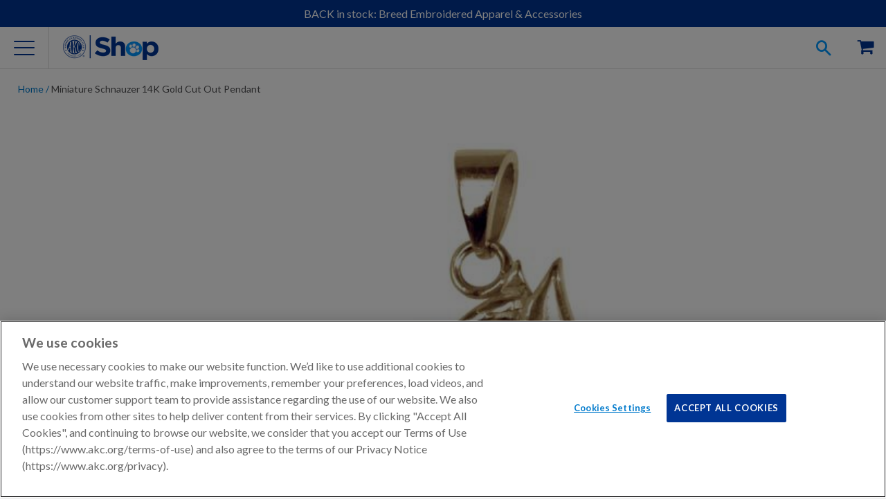

--- FILE ---
content_type: text/html; charset=utf-8
request_url: https://shop.akc.org/products/miniature-schnauzer-14kcutoutpendant
body_size: 33284
content:















<!doctype html>
<html class="no-js">
  <head><meta charset="utf-8">
    <meta http-equiv="X-UA-Compatible" content="IE=edge,chrome=1">
    <meta name="viewport" content="width=device-width" />

    
    <meta name="google-site-verification" content="oDAhqvgycL472r9VweGvZYu5qI3Ij5Psqss1NRYoCro" />
    

    <meta name="msvalidate.01" content="BDB5D29A4B350D9A3BAE8CB52E477402" />

    

    

    
    <meta name="description" content="14K Gold Miniature Schnauzer Pendant in Silhouette" />
    

    
    
    <meta property="product-image" content="http://shop.akc.org/cdn/shop/products/Miniature-Schnauzer-Cut-Out-CU43-Enhanced-14K_grande.jpg?v=1569225494">
    
    <meta property="product-image" content="http://shop.akc.org/cdn/shop/products/Miniature-Schnauzer-Cut-Out-CU43-Front-Enhanced-14K_grande.jpg?v=1569225494">
    
    <meta property="product-image" content="http://shop.akc.org/cdn/shop/products/Miniature-Schnauzer-Cut-Out-CU43-Rear-Enhanced-14K_grande.jpg?v=1569225494">
    
    

    
  <meta property="og:type" content="product">
  <meta property="og:title" content="Miniature Schnauzer 14K Gold Cut Out Pendant">


  
  <meta property="og:category" content="Dog Lovers" />
  <meta property="og:subcategory" content="Charms & Pendants" /> 
  <meta property="og:bestseller" content="" />
  <meta property="og:halloween" content="" />
  <meta property="og:seasonal" content="" />
  <meta property="og:breed" content="Miniature Schnauzer" />
    
	
  
	
  
	
  
	
  
	
  
	
  
	
  
	
  
	
  
	
  
	
  
	
  
	
  
	
  
	
  
	
  
	
  
	
  
	
  
	
  
   
      
    
      
    
      
    
      
    
      
    
      
    
      
    
      
    
      
    
      
    
      
    
      
    
      
    
      
    
      
    
      
    
      
    
      
    
      
    
      
    
   
		
   
		
   
		
   
		
   
		
   
		
   
		
   
		
   
		
   
		
   
		
   
		
   
		
   
		
   
		
   
		
   
		
   
		
   
		
   
		
   

  
  <meta property="og:image" content="http://shop.akc.org/cdn/shop/products/Miniature-Schnauzer-Cut-Out-CU43-Enhanced-14K_compact.jpg?v=1569225494">
  <meta property="og:image:secure_url" content="https://shop.akc.org/cdn/shop/products/Miniature-Schnauzer-Cut-Out-CU43-Enhanced-14K_compact.jpg?v=1569225494">
  
  <meta property="og:image" content="http://shop.akc.org/cdn/shop/products/Miniature-Schnauzer-Cut-Out-CU43-Front-Enhanced-14K_compact.jpg?v=1569225494">
  <meta property="og:image:secure_url" content="https://shop.akc.org/cdn/shop/products/Miniature-Schnauzer-Cut-Out-CU43-Front-Enhanced-14K_compact.jpg?v=1569225494">
  
  <meta property="og:image" content="http://shop.akc.org/cdn/shop/products/Miniature-Schnauzer-Cut-Out-CU43-Rear-Enhanced-14K_compact.jpg?v=1569225494">
  <meta property="og:image:secure_url" content="https://shop.akc.org/cdn/shop/products/Miniature-Schnauzer-Cut-Out-CU43-Rear-Enhanced-14K_compact.jpg?v=1569225494">
  
  <meta property="og:price:amount" content="775.00">
  <meta property="og:price:currency" content="USD">
  <meta property="og:availability" content="instock" />
  <meta property="og:description" content="One LineAn elegant 14k gold breed pendant in a cut-out design.Overview    Modern and elegant, these 14k gold breed pendants are a great addition to any look. Each pendant is a beautifully detailed cut-out silhouette of the breed, created of 14k gold. Wear it everywhere, because we all know that d...">


  <meta property="og:url" content="https://shop.akc.org/products/miniature-schnauzer-14kcutoutpendant">
  <meta property="og:site_name" content="AKC Shop">
<link rel="canonical" href="https://shop.akc.org/products/miniature-schnauzer-14kcutoutpendant" /><link rel="icon"
      href="//s3.amazonaws.com/cdn-origin-etr.akc.org/wp-content/uploads/2017/11/12221731/cropped-favicon-512x512-32x32.png"
      sizes="32x32" />
    <link rel="icon"
      href="//s3.amazonaws.com/cdn-origin-etr.akc.org/wp-content/uploads/2017/11/12221731/cropped-favicon-512x512-192x192.png"
      sizes="192x192" />
    <link rel="apple-touch-icon-precomposed"
      href="//s3.amazonaws.com/cdn-origin-etr.akc.org/wp-content/uploads/2017/11/12221731/cropped-favicon-512x512-180x180.png" />
    <meta name="msapplication-TileImage"
      content="//s3.amazonaws.com/cdn-origin-etr.akc.org/wp-content/uploads/2017/11/12221731/cropped-favicon-512x512-270x270.png" />
    <link rel="shortcut icon"
      href="//s3.amazonaws.com/cdn-origin-etr.akc.org/wp-content/uploads/2017/11/12221731/cropped-favicon-512x512-32x32.png"
      type="image/png" />
    <title>Miniature Schnauzer 14K Gold Cut Out Pendant | AKC Shop</title>
    
<link href="https://cdn.jsdelivr.net/npm/swiper@6/swiper-bundle.min.css" rel="stylesheet" type="text/css" media="all" />
    <link href="//shop.akc.org/cdn/shop/t/166/assets/main.parcel.css?v=4980292932531819691767801821" rel="stylesheet" type="text/css" media="all" />

  <!-- OneTrust Cookies Consent Notice Start -->
  
  <script src="https://cdn.cookielaw.org/scripttemplates/otSDKStub.js"  type="text/javascript" charset="UTF-8" data-domain-script="018eed83-007e-7b28-9fe2-f73b828a96f9" ></script>
  
  <script type="text/javascript">

    // Performance cookies ID C0002: get information about how site visitors are using the website (example: Google analytics)
    const performanceCookieCategory = 'C0002';
    // functional cookies ID C0003: These cookies enable the website to provide enhanced functionality and personalisation. They may be set by us or by third party providers whose services we have added to our pages. If you do not allow these cookies then some or all of these services may not function properly.
    const functionalCookieCategory = 'C0003';
    // Targeting cookies ID C0004: cookies that attempt to gather more information about a user in order to personalize marketing (example: remarketing)
    const targetingCookieCategory = 'C0004';
    // Social Media cookies ID C0005: These cookies are set by a range of social media services that we have added to the site to enable you to share our content with your friends and networks. They are capable of tracking your browser across other sites and building up a profile of your interests. This may impact the content and messages you see on other websites you visit. If you do not allow these cookies you may not be able to use or see these sharing tools.
    const socialMediaCookieCategory = 'C0005';

    function waitForOneTrust() {
      hasOneTrustLoaded();
      let attempts = 0;
      const interval = setInterval(function () {
        if (hasOneTrustLoaded() || attempts > 100){
          clearInterval(interval);
        }
        attempts++;
      }, 1000)
    }

    function hasOneTrustLoaded() {
      if (typeof window.OnetrustActiveGroups === 'string' && window.Shopify?.customerPrivacy) {
        //check now
        optanonWrapper()
        // and wrap and trigger after cookie opt-in
        window.OptanonWrapper = optanonWrapper;
        return true;
      }
      return false;
    }

    function sendConsent(trackingConsent) {
      const currentUserConsent = {
        analytics: window.Shopify.customerPrivacy.analyticsProcessingAllowed(),
        preferences: window.Shopify.customerPrivacy.preferencesProcessingAllowed(),
        marketing:  window.Shopify.customerPrivacy.marketingAllowed(),
        sale_of_data: window.Shopify.customerPrivacy.saleOfDataAllowed(),
      }
      let sameConsentSettings = false

      if (currentUserConsent.marketing === trackingConsent.marketing
        && currentUserConsent.analytics === trackingConsent.analytics
        && currentUserConsent.preferences === trackingConsent.preferences
        && currentUserConsent.sale_of_data === trackingConsent.sale_of_data) {
          sameConsentSettings = true
      }

      if (!sameConsentSettings) {
        window.Shopify.customerPrivacy.setTrackingConsent(trackingConsent, () => {
          console.log("Shopify Current Visitor Consent:",Shopify.customerPrivacy.currentVisitorConsent())
          console.log("OneTrust Consent:",window.OnetrustActiveGroups)
        });
      } else {
        console.log("Same Customer Privacy Consent Settings")
      }
    }

    function optanonWrapper() {
      // https://shopify.dev/docs/api/consent-tracking#collect-and-register-consent
      const { OnetrustActiveGroups, Shopify } = window;

      const trackingConsent = {
        analytics: !!OnetrustActiveGroups.includes(performanceCookieCategory),
        preferences: !!OnetrustActiveGroups.includes(functionalCookieCategory),
        marketing: !!OnetrustActiveGroups.includes(targetingCookieCategory),
        sale_of_data: !!OnetrustActiveGroups.includes(targetingCookieCategory),
      }

      if (!Shopify.customerPrivacy) {
        window.Shopify.loadFeatures(
          [
            {
              name: 'consent-tracking-api',
              version: '0.1',
            },
          ],
          error => {
            if (error) {
              throw error;
            }
            sendConsent(trackingConsent);
          }
        );
      } else {
        sendConsent(trackingConsent);
      }
    }

    (function () {
      waitForOneTrust();
    })();
  </script>
  <!-- OneTrust Cookies Consent Notice End -->


    
  <!-- Google Tag Manager -->
  <script type="text/plain" class="optanon-category-C0004">
  (function(w,d,s,l,i){w[l]=w[l]||[];w[l].push({'gtm.start':
  new Date().getTime(),event:'gtm.js'});var f=d.getElementsByTagName(s)[0],
  j=d.createElement(s),dl=l!='dataLayer'?'&l='+l:'';j.async=true;j.src=
  'https://www.googletagmanager.com/gtm.js?id='+i+dl;f.parentNode.insertBefore(j,f);
  })(window,document,'script','dataLayer','GTM-5R3SRB2');</script>
  <!-- End Google Tag Manager -->

  
    <!-- Optimize Anti-Flicker -->
    <style>.async-hide { opacity: 0 !important} </style>
    <script type="text/plain" class="optanon-category-C0004">
    (function(a,s,y,n,c,h,i,d,e){s.className+=' '+y;h.start=1*new Date;
    h.end=i=function(){s.className=s.className.replace(RegExp(' ?'+y),'')};
    (a[n]=a[n]||[]).hide=h;setTimeout(function(){i();h.end=null},c);h.timeout=c;
    })(window,document.documentElement,'async-hide','dataLayer',4000,
    {'GTM-5R3SRB2':true});</script>
    <!-- End Optimize Anti-Flicker -->
  


<!-- OutlinkStickyBtn CODE Start --><!-- OutlinkStickyBtn END --> 
  <script>window.performance && window.performance.mark && window.performance.mark('shopify.content_for_header.start');</script><meta name="google-site-verification" content="IqsboDCJRmWkuO8vy09bUgrLGhbV6RKkFvGdf5vY18A">
<meta name="facebook-domain-verification" content="8vahqj6njusbpyxweanhrnudhhrnwh">
<meta name="google-site-verification" content="IqsboDCJRmWkuO8vy09bUgrLGhbV6RKkFvGdf5vY18A">
<meta id="shopify-digital-wallet" name="shopify-digital-wallet" content="/3886589/digital_wallets/dialog">
<meta name="shopify-checkout-api-token" content="7a600bd8cac9438a4baf2f82aa8e4881">
<meta id="in-context-paypal-metadata" data-shop-id="3886589" data-venmo-supported="false" data-environment="production" data-locale="en_US" data-paypal-v4="true" data-currency="USD">
<link rel="alternate" type="application/json+oembed" href="https://shop.akc.org/products/miniature-schnauzer-14kcutoutpendant.oembed">
<script async="async" src="/checkouts/internal/preloads.js?locale=en-US"></script>
<script id="apple-pay-shop-capabilities" type="application/json">{"shopId":3886589,"countryCode":"US","currencyCode":"USD","merchantCapabilities":["supports3DS"],"merchantId":"gid:\/\/shopify\/Shop\/3886589","merchantName":"AKC Shop","requiredBillingContactFields":["postalAddress","email","phone"],"requiredShippingContactFields":["postalAddress","email","phone"],"shippingType":"shipping","supportedNetworks":["visa","masterCard","amex","discover","elo","jcb"],"total":{"type":"pending","label":"AKC Shop","amount":"1.00"},"shopifyPaymentsEnabled":true,"supportsSubscriptions":true}</script>
<script id="shopify-features" type="application/json">{"accessToken":"7a600bd8cac9438a4baf2f82aa8e4881","betas":["rich-media-storefront-analytics"],"domain":"shop.akc.org","predictiveSearch":true,"shopId":3886589,"locale":"en"}</script>
<script>var Shopify = Shopify || {};
Shopify.shop = "woofipedia.myshopify.com";
Shopify.locale = "en";
Shopify.currency = {"active":"USD","rate":"1.0"};
Shopify.country = "US";
Shopify.theme = {"name":"AKC Shop Theme 2026-01-07 Sync#155","id":136676114526,"schema_name":"AKC Custom","schema_version":"1.0.0","theme_store_id":null,"role":"main"};
Shopify.theme.handle = "null";
Shopify.theme.style = {"id":null,"handle":null};
Shopify.cdnHost = "shop.akc.org/cdn";
Shopify.routes = Shopify.routes || {};
Shopify.routes.root = "/";</script>
<script type="module">!function(o){(o.Shopify=o.Shopify||{}).modules=!0}(window);</script>
<script>!function(o){function n(){var o=[];function n(){o.push(Array.prototype.slice.apply(arguments))}return n.q=o,n}var t=o.Shopify=o.Shopify||{};t.loadFeatures=n(),t.autoloadFeatures=n()}(window);</script>
<script id="shop-js-analytics" type="application/json">{"pageType":"product"}</script>
<script defer="defer" async type="module" src="//shop.akc.org/cdn/shopifycloud/shop-js/modules/v2/client.init-shop-cart-sync_BT-GjEfc.en.esm.js"></script>
<script defer="defer" async type="module" src="//shop.akc.org/cdn/shopifycloud/shop-js/modules/v2/chunk.common_D58fp_Oc.esm.js"></script>
<script defer="defer" async type="module" src="//shop.akc.org/cdn/shopifycloud/shop-js/modules/v2/chunk.modal_xMitdFEc.esm.js"></script>
<script type="module">
  await import("//shop.akc.org/cdn/shopifycloud/shop-js/modules/v2/client.init-shop-cart-sync_BT-GjEfc.en.esm.js");
await import("//shop.akc.org/cdn/shopifycloud/shop-js/modules/v2/chunk.common_D58fp_Oc.esm.js");
await import("//shop.akc.org/cdn/shopifycloud/shop-js/modules/v2/chunk.modal_xMitdFEc.esm.js");

  window.Shopify.SignInWithShop?.initShopCartSync?.({"fedCMEnabled":true,"windoidEnabled":true});

</script>
<script>(function() {
  var isLoaded = false;
  function asyncLoad() {
    if (isLoaded) return;
    isLoaded = true;
    var urls = ["\/\/static.zotabox.com\/4\/b\/4b55dfc4579925e82aed8b1a0af0d87d\/widgets.js?shop=woofipedia.myshopify.com","https:\/\/sailshopify-webhooks-prod.herokuapp.com\/shopify.js?shop=woofipedia.myshopify.com","https:\/\/widgetic.com\/sdk\/sdk.js?shop=woofipedia.myshopify.com","https:\/\/upsells.boldapps.net\/v2_ui\/js\/UpsellTracker.js?shop=woofipedia.myshopify.com","https:\/\/upsells.boldapps.net\/v2_ui\/js\/upsell.js?shop=woofipedia.myshopify.com","\/\/cdn.shopify.com\/proxy\/edfa88093a910c424a5d0ed3da7d42d06dfb6a3b5c58afae8b359f6630b93d52\/forms-akamai.smsbump.com\/256453\/form_32827.js?ver=1715798663\u0026shop=woofipedia.myshopify.com\u0026sp-cache-control=cHVibGljLCBtYXgtYWdlPTkwMA","https:\/\/fastsimon.akamaized.net\/fast-simon-autocomplete-init.umd.js?mode=shopify\u0026UUID=8cd337a5-d3c5-46d8-b79d-38ef2e3df481\u0026store=3886589\u0026shop=woofipedia.myshopify.com","https:\/\/servicify-appointments.herokuapp.com\/public\/frontend-v1.0.0.js?shop=woofipedia.myshopify.com","https:\/\/cdn-loyalty.yotpo.com\/loader\/Lj2uyDBbAZw19NMkGnRwFg.js?shop=woofipedia.myshopify.com","https:\/\/servicify-appointments.herokuapp.com\/public\/frontend-v1.0.0.js?shop=woofipedia.myshopify.com","https:\/\/servicify-appointments.herokuapp.com\/public\/frontend-v1.0.0.js?shop=woofipedia.myshopify.com","https:\/\/cdn.attn.tv\/akc\/dtag.js?shop=woofipedia.myshopify.com","https:\/\/na.shgcdn3.com\/pixel-collector.js?shop=woofipedia.myshopify.com","https:\/\/cdn.hextom.com\/js\/quickannouncementbar.js?shop=woofipedia.myshopify.com","https:\/\/creditsyard.com\/js\/integrations\/script.js?shop=woofipedia.myshopify.com"];
    for (var i = 0; i < urls.length; i++) {
      var s = document.createElement('script');
      s.type = 'text/javascript';
      s.async = true;
      s.src = urls[i];
      var x = document.getElementsByTagName('script')[0];
      x.parentNode.insertBefore(s, x);
    }
  };
  if(window.attachEvent) {
    window.attachEvent('onload', asyncLoad);
  } else {
    window.addEventListener('load', asyncLoad, false);
  }
})();</script>
<script id="__st">var __st={"a":3886589,"offset":-18000,"reqid":"0084e0d5-cfd8-47b6-b8ed-0a975f3d5011-1769037739","pageurl":"shop.akc.org\/products\/miniature-schnauzer-14kcutoutpendant","u":"71abeb0374c5","p":"product","rtyp":"product","rid":3446246244446};</script>
<script>window.ShopifyPaypalV4VisibilityTracking = true;</script>
<script id="captcha-bootstrap">!function(){'use strict';const t='contact',e='account',n='new_comment',o=[[t,t],['blogs',n],['comments',n],[t,'customer']],c=[[e,'customer_login'],[e,'guest_login'],[e,'recover_customer_password'],[e,'create_customer']],r=t=>t.map((([t,e])=>`form[action*='/${t}']:not([data-nocaptcha='true']) input[name='form_type'][value='${e}']`)).join(','),a=t=>()=>t?[...document.querySelectorAll(t)].map((t=>t.form)):[];function s(){const t=[...o],e=r(t);return a(e)}const i='password',u='form_key',d=['recaptcha-v3-token','g-recaptcha-response','h-captcha-response',i],f=()=>{try{return window.sessionStorage}catch{return}},m='__shopify_v',_=t=>t.elements[u];function p(t,e,n=!1){try{const o=window.sessionStorage,c=JSON.parse(o.getItem(e)),{data:r}=function(t){const{data:e,action:n}=t;return t[m]||n?{data:e,action:n}:{data:t,action:n}}(c);for(const[e,n]of Object.entries(r))t.elements[e]&&(t.elements[e].value=n);n&&o.removeItem(e)}catch(o){console.error('form repopulation failed',{error:o})}}const l='form_type',E='cptcha';function T(t){t.dataset[E]=!0}const w=window,h=w.document,L='Shopify',v='ce_forms',y='captcha';let A=!1;((t,e)=>{const n=(g='f06e6c50-85a8-45c8-87d0-21a2b65856fe',I='https://cdn.shopify.com/shopifycloud/storefront-forms-hcaptcha/ce_storefront_forms_captcha_hcaptcha.v1.5.2.iife.js',D={infoText:'Protected by hCaptcha',privacyText:'Privacy',termsText:'Terms'},(t,e,n)=>{const o=w[L][v],c=o.bindForm;if(c)return c(t,g,e,D).then(n);var r;o.q.push([[t,g,e,D],n]),r=I,A||(h.body.append(Object.assign(h.createElement('script'),{id:'captcha-provider',async:!0,src:r})),A=!0)});var g,I,D;w[L]=w[L]||{},w[L][v]=w[L][v]||{},w[L][v].q=[],w[L][y]=w[L][y]||{},w[L][y].protect=function(t,e){n(t,void 0,e),T(t)},Object.freeze(w[L][y]),function(t,e,n,w,h,L){const[v,y,A,g]=function(t,e,n){const i=e?o:[],u=t?c:[],d=[...i,...u],f=r(d),m=r(i),_=r(d.filter((([t,e])=>n.includes(e))));return[a(f),a(m),a(_),s()]}(w,h,L),I=t=>{const e=t.target;return e instanceof HTMLFormElement?e:e&&e.form},D=t=>v().includes(t);t.addEventListener('submit',(t=>{const e=I(t);if(!e)return;const n=D(e)&&!e.dataset.hcaptchaBound&&!e.dataset.recaptchaBound,o=_(e),c=g().includes(e)&&(!o||!o.value);(n||c)&&t.preventDefault(),c&&!n&&(function(t){try{if(!f())return;!function(t){const e=f();if(!e)return;const n=_(t);if(!n)return;const o=n.value;o&&e.removeItem(o)}(t);const e=Array.from(Array(32),(()=>Math.random().toString(36)[2])).join('');!function(t,e){_(t)||t.append(Object.assign(document.createElement('input'),{type:'hidden',name:u})),t.elements[u].value=e}(t,e),function(t,e){const n=f();if(!n)return;const o=[...t.querySelectorAll(`input[type='${i}']`)].map((({name:t})=>t)),c=[...d,...o],r={};for(const[a,s]of new FormData(t).entries())c.includes(a)||(r[a]=s);n.setItem(e,JSON.stringify({[m]:1,action:t.action,data:r}))}(t,e)}catch(e){console.error('failed to persist form',e)}}(e),e.submit())}));const S=(t,e)=>{t&&!t.dataset[E]&&(n(t,e.some((e=>e===t))),T(t))};for(const o of['focusin','change'])t.addEventListener(o,(t=>{const e=I(t);D(e)&&S(e,y())}));const B=e.get('form_key'),M=e.get(l),P=B&&M;t.addEventListener('DOMContentLoaded',(()=>{const t=y();if(P)for(const e of t)e.elements[l].value===M&&p(e,B);[...new Set([...A(),...v().filter((t=>'true'===t.dataset.shopifyCaptcha))])].forEach((e=>S(e,t)))}))}(h,new URLSearchParams(w.location.search),n,t,e,['guest_login'])})(!0,!0)}();</script>
<script integrity="sha256-4kQ18oKyAcykRKYeNunJcIwy7WH5gtpwJnB7kiuLZ1E=" data-source-attribution="shopify.loadfeatures" defer="defer" src="//shop.akc.org/cdn/shopifycloud/storefront/assets/storefront/load_feature-a0a9edcb.js" crossorigin="anonymous"></script>
<script data-source-attribution="shopify.dynamic_checkout.dynamic.init">var Shopify=Shopify||{};Shopify.PaymentButton=Shopify.PaymentButton||{isStorefrontPortableWallets:!0,init:function(){window.Shopify.PaymentButton.init=function(){};var t=document.createElement("script");t.src="https://shop.akc.org/cdn/shopifycloud/portable-wallets/latest/portable-wallets.en.js",t.type="module",document.head.appendChild(t)}};
</script>
<script data-source-attribution="shopify.dynamic_checkout.buyer_consent">
  function portableWalletsHideBuyerConsent(e){var t=document.getElementById("shopify-buyer-consent"),n=document.getElementById("shopify-subscription-policy-button");t&&n&&(t.classList.add("hidden"),t.setAttribute("aria-hidden","true"),n.removeEventListener("click",e))}function portableWalletsShowBuyerConsent(e){var t=document.getElementById("shopify-buyer-consent"),n=document.getElementById("shopify-subscription-policy-button");t&&n&&(t.classList.remove("hidden"),t.removeAttribute("aria-hidden"),n.addEventListener("click",e))}window.Shopify?.PaymentButton&&(window.Shopify.PaymentButton.hideBuyerConsent=portableWalletsHideBuyerConsent,window.Shopify.PaymentButton.showBuyerConsent=portableWalletsShowBuyerConsent);
</script>
<script data-source-attribution="shopify.dynamic_checkout.cart.bootstrap">document.addEventListener("DOMContentLoaded",(function(){function t(){return document.querySelector("shopify-accelerated-checkout-cart, shopify-accelerated-checkout")}if(t())Shopify.PaymentButton.init();else{new MutationObserver((function(e,n){t()&&(Shopify.PaymentButton.init(),n.disconnect())})).observe(document.body,{childList:!0,subtree:!0})}}));
</script>
<link id="shopify-accelerated-checkout-styles" rel="stylesheet" media="screen" href="https://shop.akc.org/cdn/shopifycloud/portable-wallets/latest/accelerated-checkout-backwards-compat.css" crossorigin="anonymous">
<style id="shopify-accelerated-checkout-cart">
        #shopify-buyer-consent {
  margin-top: 1em;
  display: inline-block;
  width: 100%;
}

#shopify-buyer-consent.hidden {
  display: none;
}

#shopify-subscription-policy-button {
  background: none;
  border: none;
  padding: 0;
  text-decoration: underline;
  font-size: inherit;
  cursor: pointer;
}

#shopify-subscription-policy-button::before {
  box-shadow: none;
}

      </style>
<link rel="stylesheet" media="screen" href="//shop.akc.org/cdn/shop/t/166/compiled_assets/styles.css?v=99246">
<script id="sections-script" data-sections="footer" defer="defer" src="//shop.akc.org/cdn/shop/t/166/compiled_assets/scripts.js?v=99246"></script>
<script>window.performance && window.performance.mark && window.performance.mark('shopify.content_for_header.end');</script>
  





  <script type="text/javascript">
    
      window.__shgMoneyFormat = window.__shgMoneyFormat || {"USD":{"currency":"USD","currency_symbol":"$","currency_symbol_location":"left","decimal_places":2,"decimal_separator":".","thousands_separator":","}};
    
    window.__shgCurrentCurrencyCode = window.__shgCurrentCurrencyCode || {
      currency: "USD",
      currency_symbol: "$",
      decimal_separator: ".",
      thousands_separator: ",",
      decimal_places: 2,
      currency_symbol_location: "left"
    };
  </script>




    

    <script
      src="https://cdn.jsdelivr.net/combine/npm/swiper@6/swiper-bundle.min.js,npm/accordion-js@3/dist/accordion.min.js,npm/js-cookie@3,npm/@ungap/custom-elements@1/es.min.js"
      defer></script>
    
    <script src="//ajax.googleapis.com/ajax/libs/jquery/1.11.0/jquery.min.js"></script>
    <script src="//shop.akc.org/cdn/shop/t/166/assets/modernizr.min.js?v=137617515274177302221767801823" type="text/javascript"></script>

    <script>var customerID = "";</script>
    <script>
      if (!window.akc) window.akc = {}
      window.akc.services = {
        multipassUrl: 'https://util-api.akc.org/shop/api/multipass',
      }
      window.akc.routes = {
        accountUrl: '/account',
        accountLoginUrl: '/account/login',
        accountLogoutUrl: '/account/logout',
        accountRegisterUrl: '/account/register',
        accountAddressesUrl: '/account/addresses',
        cartUrl: '/cart',
        cartAddUrl: '/cart/add',
        cartChangeUrl: '/cart/change',
        cartUpdateUrl: '/cart/update',
        predictiveSearchUrl: '/search/suggest'
      }
    </script>

    
  <script src="https://cdns.gigya.com/js/gigya.js?apiKey=3_Dktl7EBG5sR9zQB3wvtv7VplR6IG4uyet1zZUxX5hCBPl5c7UGStBjah4xU8NjtI" defer>
    {
      'enableSSOToken': true
    }
  </script>

  <script type="text/javascript" src="https://cdns.gigya.com/js/gigyaGAIntegration.js" defer></script>

  <script>
    function waitForGtag(callback, retries = 20, interval = 250) {
      if (typeof gtag !== 'undefined') {
        callback();
      } else if (retries > 0) {
        setTimeout(() => waitForGtag(callback, retries - 1, interval), interval);
      } else {
        console.warn("gtag was not available after waiting.");
      }
    }

    function initializeGigyaTracking() {
      if (typeof gigya !== 'undefined') {
        setupGigyaEventHandlers();
      } else {
        setTimeout(initializeGigyaTracking, 100);
      }
    }

    function setupGigyaEventHandlers() {
      try {
        gigya.socialize.addEventHandlers({
          onLogin: function (event) {
            waitForGtag(() => {
              gtag("event", "login", {
                method: event.provider,
                UID: event.UID
              });
            });
          }
        });
      } catch (error) {
        console.error("Error setting up Gigya event handlers:", error);
      }
    }

    if (document.readyState === 'loading') {
      document.addEventListener('DOMContentLoaded', initializeGigyaTracking);
    } else {
      initializeGigyaTracking();
    }
  </script>




<script type="text/javascript">
  
    window.SHG_CUSTOMER = null;
  
</script>








    <script src="//shop.akc.org/cdn/shop/t/166/assets/servicify-asset.js?v=87998413527087024641767801840" type="text/javascript"></script>
    

    <script>window.BOLD = window.BOLD || {};
    window.BOLD.common = window.BOLD.common || {};
    window.BOLD.common.Shopify = window.BOLD.common.Shopify || {};

    window.BOLD.common.Shopify.shop = {
        domain: 'shop.akc.org',
        permanent_domain: 'woofipedia.myshopify.com',
        url: 'https://shop.akc.org',
        secure_url: 'https://shop.akc.org',
        money_format: "$ {{amount}}",
        currency: "USD"
    };

    window.BOLD.common.Shopify.cart = {"note":null,"attributes":{},"original_total_price":0,"total_price":0,"total_discount":0,"total_weight":0.0,"item_count":0,"items":[],"requires_shipping":false,"currency":"USD","items_subtotal_price":0,"cart_level_discount_applications":[],"checkout_charge_amount":0};
    window.BOLD.common.template = 'product';window.BOLD.common.Shopify.formatMoney = function(money, format) {
        function n(t, e) {
            return "undefined" == typeof t ? e : t
        }
        function r(t, e, r, i) {
            if (e = n(e, 2),
            r = n(r, ","),
            i = n(i, "."),
            isNaN(t) || null == t)
                return 0;
            t = (t / 100).toFixed(e);
            var o = t.split(".")
              , a = o[0].replace(/(\d)(?=(\d\d\d)+(?!\d))/g, "$1" + r)
              , s = o[1] ? i + o[1] : "";
            return a + s
        }
        "string" == typeof money && (money = money.replace(".", ""));
        var i = ""
          , o = /\{\{\s*(\w+)\s*\}\}/
          , a = format || window.BOLD.common.Shopify.shop.money_format || window.Shopify.money_format || "$ {{ amount }}";
        switch (a.match(o)[1]) {
            case "amount":
                i = r(money, 2);
                break;
            case "amount_no_decimals":
                i = r(money, 0);
                break;
            case "amount_with_comma_separator":
                i = r(money, 2, ".", ",");
                break;
            case "amount_no_decimals_with_comma_separator":
                i = r(money, 0, ".", ",");
                break;
            case "amount_with_space_separator":
                i = r(money, 2, ".", " ");
                break;
            case "amount_no_decimals_with_space_separator":
                i = r(money, 0, ".", " ");
                break;
        }
        return a.replace(o, i);
    };

    window.BOLD.common.Shopify.saveProduct = function (handle, product) {
        if (typeof handle === 'string' && typeof window.BOLD.common.Shopify.products[handle] === 'undefined') {
            if (typeof product === 'number') {
                window.BOLD.common.Shopify.handles[product] = handle;
                product = { id: product };
            }
            window.BOLD.common.Shopify.products[handle] = product;
        }
    };

	window.BOLD.common.Shopify.saveVariant = function (variant_id, variant) {
		if (typeof variant_id === 'number' && typeof window.BOLD.common.Shopify.variants[variant_id] === 'undefined') {
			window.BOLD.common.Shopify.variants[variant_id] = variant;
		}
	};window.BOLD.common.Shopify.products = window.BOLD.common.Shopify.products || {};
    window.BOLD.common.Shopify.variants = window.BOLD.common.Shopify.variants || {};
    window.BOLD.common.Shopify.handles = window.BOLD.common.Shopify.handles || {};window.BOLD.common.Shopify.handle = "miniature-schnauzer-14kcutoutpendant"
window.BOLD.common.Shopify.saveProduct("miniature-schnauzer-14kcutoutpendant", 3446246244446);window.BOLD.common.Shopify.saveVariant(27719369490526, {product_id: 3446246244446, price: 77500, group_id: 'null'});window.BOLD.common.Shopify.metafields = window.BOLD.common.Shopify.metafields || {};window.BOLD.common.Shopify.metafields["bold_rp"] = {};</script>

<link href="//shop.akc.org/cdn/shop/t/166/assets/bold-upsell.css?v=30856096068124301641767801817" rel="stylesheet" type="text/css" media="all" />
<link href="//shop.akc.org/cdn/shop/t/166/assets/bold-upsell-custom.css?v=157476255988720460371767801817" rel="stylesheet" type="text/css" media="all" />
    


<script type="text/plain" class="optanon-category-C0003" src="https://cdn-widgetsrepository.yotpo.com/v1/loader/DK1p8yTQpXUYDWLbBA8rcpJq2EZ4PKuWw77jCg8r?languageCode=en"  async></script>
<script>
  window.akc.yotpo = {
    reviewsWidgetInstanceID: "458711",
    starsWidgetInstanceID: "458710"
  }
</script>


     
    
  <script type="text/plain" class="optanon-category-C0002">
    (function(h,o,t,j,a,r){
      h.hj=h.hj||function(){(h.hj.q=h.hj.q||[]).push(arguments)};
      h._hjSettings={hjid:1409952,hjsv:6};
      a=o.getElementsByTagName('head')[0];
      r=o.createElement('script');r.async=1;
      r.src=t+h._hjSettings.hjid+j+h._hjSettings.hjsv;
      a.appendChild(r);
    })(window,document,'https://static.hotjar.com/c/hotjar-','.js?sv=');
  </script>


    
<script>
    if (window.akc) {
        window.akc.services.recaptchaUrl = 'https://util-api.akc.org/shop/api/recaptcha'
        window.akc.recaptcha = {
            siteKey: '6Lex-jcmAAAAADM3eciblHjkREd_N6Qlz0KEwOP6',
            threshold: 0.5,
        }
    }
</script>
<style>
    .grecaptcha-badge { visibility: hidden; }
</style>
<script id="google-recaptcha" src="https://www.google.com/recaptcha/api.js?render=6Lex-jcmAAAAADM3eciblHjkREd_N6Qlz0KEwOP6"></script>


    

<script type="text/plain" class="optanon-category-C0004">
var ScarabQueue = ScarabQueue || [];
(function(id) {
  if (document.getElementById(id)) return;
  var js = document.createElement('script'); js.id = id;
  js.src = '//cdn.scarabresearch.com/js/1C766C3AD0B31A85/scarab-v2.js';
  var fs = document.getElementsByTagName('script')[0];
  fs.parentNode.insertBefore(js, fs);
})('scarab-js-api');
</script>



<script>
	window.StoreCreditInit = {
		shop: 'woofipedia.myshopify.com',
		cashback_widget_status: 0
	}
</script>




<!-- BEGIN app block: shopify://apps/attentive/blocks/attn-tag/8df62c72-8fe4-407e-a5b3-72132be30a0d --><script type="text/javascript" src="https://cdn.attn.tv/akc/dtag.js?source=app-embed" defer="defer"></script>


<!-- END app block --><!-- BEGIN app block: shopify://apps/yotpo-product-reviews/blocks/settings/eb7dfd7d-db44-4334-bc49-c893b51b36cf -->


  <script type="text/javascript" src="https://cdn-widgetsrepository.yotpo.com/v1/loader/DK1p8yTQpXUYDWLbBA8rcpJq2EZ4PKuWw77jCg8r?languageCode=en" async></script>



  
<!-- END app block --><!-- BEGIN app block: shopify://apps/product-filters-search/blocks/autocomplete/95672d06-1c4e-4e1b-9368-e84ce1ad6886 --><script>
    var fast_dawn_theme_action = "/pages/search-results";
    var __isp_new_jquery = "true" === "true";
</script>


    


    <script>var _isp_injected_already = true</script>
    <!-- BEGIN app snippet: fast-simon-autocomplete-init --><script id="autocomplete-initilizer"
        src="https://static-autocomplete.fastsimon.com/fast-simon-autocomplete-init.umd.js?mode=shopify&UUID=8cd337a5-d3c5-46d8-b79d-38ef2e3df481&store=3886589"
        async>
</script>
<!-- END app snippet -->

<!-- END app block --><link href="https://cdn.shopify.com/extensions/af3a5012-9155-402e-a204-da027a5e50a5/bold-product-upsell-31/assets/app.css" rel="stylesheet" type="text/css" media="all">
<link href="https://monorail-edge.shopifysvc.com" rel="dns-prefetch">
<script>(function(){if ("sendBeacon" in navigator && "performance" in window) {try {var session_token_from_headers = performance.getEntriesByType('navigation')[0].serverTiming.find(x => x.name == '_s').description;} catch {var session_token_from_headers = undefined;}var session_cookie_matches = document.cookie.match(/_shopify_s=([^;]*)/);var session_token_from_cookie = session_cookie_matches && session_cookie_matches.length === 2 ? session_cookie_matches[1] : "";var session_token = session_token_from_headers || session_token_from_cookie || "";function handle_abandonment_event(e) {var entries = performance.getEntries().filter(function(entry) {return /monorail-edge.shopifysvc.com/.test(entry.name);});if (!window.abandonment_tracked && entries.length === 0) {window.abandonment_tracked = true;var currentMs = Date.now();var navigation_start = performance.timing.navigationStart;var payload = {shop_id: 3886589,url: window.location.href,navigation_start,duration: currentMs - navigation_start,session_token,page_type: "product"};window.navigator.sendBeacon("https://monorail-edge.shopifysvc.com/v1/produce", JSON.stringify({schema_id: "online_store_buyer_site_abandonment/1.1",payload: payload,metadata: {event_created_at_ms: currentMs,event_sent_at_ms: currentMs}}));}}window.addEventListener('pagehide', handle_abandonment_event);}}());</script>
<script id="web-pixels-manager-setup">(function e(e,d,r,n,o){if(void 0===o&&(o={}),!Boolean(null===(a=null===(i=window.Shopify)||void 0===i?void 0:i.analytics)||void 0===a?void 0:a.replayQueue)){var i,a;window.Shopify=window.Shopify||{};var t=window.Shopify;t.analytics=t.analytics||{};var s=t.analytics;s.replayQueue=[],s.publish=function(e,d,r){return s.replayQueue.push([e,d,r]),!0};try{self.performance.mark("wpm:start")}catch(e){}var l=function(){var e={modern:/Edge?\/(1{2}[4-9]|1[2-9]\d|[2-9]\d{2}|\d{4,})\.\d+(\.\d+|)|Firefox\/(1{2}[4-9]|1[2-9]\d|[2-9]\d{2}|\d{4,})\.\d+(\.\d+|)|Chrom(ium|e)\/(9{2}|\d{3,})\.\d+(\.\d+|)|(Maci|X1{2}).+ Version\/(15\.\d+|(1[6-9]|[2-9]\d|\d{3,})\.\d+)([,.]\d+|)( \(\w+\)|)( Mobile\/\w+|) Safari\/|Chrome.+OPR\/(9{2}|\d{3,})\.\d+\.\d+|(CPU[ +]OS|iPhone[ +]OS|CPU[ +]iPhone|CPU IPhone OS|CPU iPad OS)[ +]+(15[._]\d+|(1[6-9]|[2-9]\d|\d{3,})[._]\d+)([._]\d+|)|Android:?[ /-](13[3-9]|1[4-9]\d|[2-9]\d{2}|\d{4,})(\.\d+|)(\.\d+|)|Android.+Firefox\/(13[5-9]|1[4-9]\d|[2-9]\d{2}|\d{4,})\.\d+(\.\d+|)|Android.+Chrom(ium|e)\/(13[3-9]|1[4-9]\d|[2-9]\d{2}|\d{4,})\.\d+(\.\d+|)|SamsungBrowser\/([2-9]\d|\d{3,})\.\d+/,legacy:/Edge?\/(1[6-9]|[2-9]\d|\d{3,})\.\d+(\.\d+|)|Firefox\/(5[4-9]|[6-9]\d|\d{3,})\.\d+(\.\d+|)|Chrom(ium|e)\/(5[1-9]|[6-9]\d|\d{3,})\.\d+(\.\d+|)([\d.]+$|.*Safari\/(?![\d.]+ Edge\/[\d.]+$))|(Maci|X1{2}).+ Version\/(10\.\d+|(1[1-9]|[2-9]\d|\d{3,})\.\d+)([,.]\d+|)( \(\w+\)|)( Mobile\/\w+|) Safari\/|Chrome.+OPR\/(3[89]|[4-9]\d|\d{3,})\.\d+\.\d+|(CPU[ +]OS|iPhone[ +]OS|CPU[ +]iPhone|CPU IPhone OS|CPU iPad OS)[ +]+(10[._]\d+|(1[1-9]|[2-9]\d|\d{3,})[._]\d+)([._]\d+|)|Android:?[ /-](13[3-9]|1[4-9]\d|[2-9]\d{2}|\d{4,})(\.\d+|)(\.\d+|)|Mobile Safari.+OPR\/([89]\d|\d{3,})\.\d+\.\d+|Android.+Firefox\/(13[5-9]|1[4-9]\d|[2-9]\d{2}|\d{4,})\.\d+(\.\d+|)|Android.+Chrom(ium|e)\/(13[3-9]|1[4-9]\d|[2-9]\d{2}|\d{4,})\.\d+(\.\d+|)|Android.+(UC? ?Browser|UCWEB|U3)[ /]?(15\.([5-9]|\d{2,})|(1[6-9]|[2-9]\d|\d{3,})\.\d+)\.\d+|SamsungBrowser\/(5\.\d+|([6-9]|\d{2,})\.\d+)|Android.+MQ{2}Browser\/(14(\.(9|\d{2,})|)|(1[5-9]|[2-9]\d|\d{3,})(\.\d+|))(\.\d+|)|K[Aa][Ii]OS\/(3\.\d+|([4-9]|\d{2,})\.\d+)(\.\d+|)/},d=e.modern,r=e.legacy,n=navigator.userAgent;return n.match(d)?"modern":n.match(r)?"legacy":"unknown"}(),u="modern"===l?"modern":"legacy",c=(null!=n?n:{modern:"",legacy:""})[u],f=function(e){return[e.baseUrl,"/wpm","/b",e.hashVersion,"modern"===e.buildTarget?"m":"l",".js"].join("")}({baseUrl:d,hashVersion:r,buildTarget:u}),m=function(e){var d=e.version,r=e.bundleTarget,n=e.surface,o=e.pageUrl,i=e.monorailEndpoint;return{emit:function(e){var a=e.status,t=e.errorMsg,s=(new Date).getTime(),l=JSON.stringify({metadata:{event_sent_at_ms:s},events:[{schema_id:"web_pixels_manager_load/3.1",payload:{version:d,bundle_target:r,page_url:o,status:a,surface:n,error_msg:t},metadata:{event_created_at_ms:s}}]});if(!i)return console&&console.warn&&console.warn("[Web Pixels Manager] No Monorail endpoint provided, skipping logging."),!1;try{return self.navigator.sendBeacon.bind(self.navigator)(i,l)}catch(e){}var u=new XMLHttpRequest;try{return u.open("POST",i,!0),u.setRequestHeader("Content-Type","text/plain"),u.send(l),!0}catch(e){return console&&console.warn&&console.warn("[Web Pixels Manager] Got an unhandled error while logging to Monorail."),!1}}}}({version:r,bundleTarget:l,surface:e.surface,pageUrl:self.location.href,monorailEndpoint:e.monorailEndpoint});try{o.browserTarget=l,function(e){var d=e.src,r=e.async,n=void 0===r||r,o=e.onload,i=e.onerror,a=e.sri,t=e.scriptDataAttributes,s=void 0===t?{}:t,l=document.createElement("script"),u=document.querySelector("head"),c=document.querySelector("body");if(l.async=n,l.src=d,a&&(l.integrity=a,l.crossOrigin="anonymous"),s)for(var f in s)if(Object.prototype.hasOwnProperty.call(s,f))try{l.dataset[f]=s[f]}catch(e){}if(o&&l.addEventListener("load",o),i&&l.addEventListener("error",i),u)u.appendChild(l);else{if(!c)throw new Error("Did not find a head or body element to append the script");c.appendChild(l)}}({src:f,async:!0,onload:function(){if(!function(){var e,d;return Boolean(null===(d=null===(e=window.Shopify)||void 0===e?void 0:e.analytics)||void 0===d?void 0:d.initialized)}()){var d=window.webPixelsManager.init(e)||void 0;if(d){var r=window.Shopify.analytics;r.replayQueue.forEach((function(e){var r=e[0],n=e[1],o=e[2];d.publishCustomEvent(r,n,o)})),r.replayQueue=[],r.publish=d.publishCustomEvent,r.visitor=d.visitor,r.initialized=!0}}},onerror:function(){return m.emit({status:"failed",errorMsg:"".concat(f," has failed to load")})},sri:function(e){var d=/^sha384-[A-Za-z0-9+/=]+$/;return"string"==typeof e&&d.test(e)}(c)?c:"",scriptDataAttributes:o}),m.emit({status:"loading"})}catch(e){m.emit({status:"failed",errorMsg:(null==e?void 0:e.message)||"Unknown error"})}}})({shopId: 3886589,storefrontBaseUrl: "https://shop.akc.org",extensionsBaseUrl: "https://extensions.shopifycdn.com/cdn/shopifycloud/web-pixels-manager",monorailEndpoint: "https://monorail-edge.shopifysvc.com/unstable/produce_batch",surface: "storefront-renderer",enabledBetaFlags: ["2dca8a86"],webPixelsConfigList: [{"id":"781746270","configuration":"{\"accountID\":\"3e13103d-9904-4981-88b4-e1ef9503171a\"}","eventPayloadVersion":"v1","runtimeContext":"STRICT","scriptVersion":"759eb9aa8c2cac6f44aace5da12f8610","type":"APP","apiClientId":238570504193,"privacyPurposes":["ANALYTICS","MARKETING","SALE_OF_DATA"],"dataSharingAdjustments":{"protectedCustomerApprovalScopes":["read_customer_address","read_customer_email","read_customer_name","read_customer_phone","read_customer_personal_data"]}},{"id":"732397662","configuration":"{\"accountID\":\"8cd337a5-d3c5-46d8-b79d-38ef2e3df481\"}","eventPayloadVersion":"v1","runtimeContext":"STRICT","scriptVersion":"ed3062273042a62eadac52e696eeaaa8","type":"APP","apiClientId":159457,"privacyPurposes":["ANALYTICS","MARKETING","SALE_OF_DATA"],"dataSharingAdjustments":{"protectedCustomerApprovalScopes":["read_customer_address","read_customer_email","read_customer_name","read_customer_personal_data","read_customer_phone"]}},{"id":"302055518","configuration":"{\"config\":\"{\\\"google_tag_ids\\\":[\\\"G-S34Q32SS2E\\\",\\\"AW-962185798\\\",\\\"GT-MK5ZHB5X\\\"],\\\"target_country\\\":\\\"US\\\",\\\"gtag_events\\\":[{\\\"type\\\":\\\"begin_checkout\\\",\\\"action_label\\\":[\\\"G-S34Q32SS2E\\\",\\\"AW-962185798\\\/5AyLCPqA8MwBEMaU58oD\\\"]},{\\\"type\\\":\\\"search\\\",\\\"action_label\\\":[\\\"G-S34Q32SS2E\\\",\\\"AW-962185798\\\/ostxCP2A8MwBEMaU58oD\\\"]},{\\\"type\\\":\\\"view_item\\\",\\\"action_label\\\":[\\\"G-S34Q32SS2E\\\",\\\"AW-962185798\\\/546MCPSA8MwBEMaU58oD\\\",\\\"MC-EE47WDHHCK\\\"]},{\\\"type\\\":\\\"purchase\\\",\\\"action_label\\\":[\\\"G-S34Q32SS2E\\\",\\\"AW-962185798\\\/3i5ICIXAgWMQxpTnygM\\\",\\\"MC-EE47WDHHCK\\\"]},{\\\"type\\\":\\\"page_view\\\",\\\"action_label\\\":[\\\"G-S34Q32SS2E\\\",\\\"AW-962185798\\\/bg0gCO6A8MwBEMaU58oD\\\",\\\"MC-EE47WDHHCK\\\"]},{\\\"type\\\":\\\"add_payment_info\\\",\\\"action_label\\\":[\\\"G-S34Q32SS2E\\\",\\\"AW-962185798\\\/limMCICB8MwBEMaU58oD\\\"]},{\\\"type\\\":\\\"add_to_cart\\\",\\\"action_label\\\":[\\\"G-S34Q32SS2E\\\",\\\"AW-962185798\\\/JLKiCPeA8MwBEMaU58oD\\\"]}],\\\"enable_monitoring_mode\\\":false}\"}","eventPayloadVersion":"v1","runtimeContext":"OPEN","scriptVersion":"b2a88bafab3e21179ed38636efcd8a93","type":"APP","apiClientId":1780363,"privacyPurposes":[],"dataSharingAdjustments":{"protectedCustomerApprovalScopes":["read_customer_address","read_customer_email","read_customer_name","read_customer_personal_data","read_customer_phone"]}},{"id":"222888030","configuration":"{\"site_id\":\"76093129-5e3d-447e-8776-d148d5a5a074\",\"analytics_endpoint\":\"https:\\\/\\\/na.shgcdn3.com\"}","eventPayloadVersion":"v1","runtimeContext":"STRICT","scriptVersion":"695709fc3f146fa50a25299517a954f2","type":"APP","apiClientId":1158168,"privacyPurposes":["ANALYTICS","MARKETING","SALE_OF_DATA"],"dataSharingAdjustments":{"protectedCustomerApprovalScopes":["read_customer_personal_data"]}},{"id":"189202526","configuration":"{\"env\":\"prod\"}","eventPayloadVersion":"v1","runtimeContext":"LAX","scriptVersion":"1a41e1eca09c95376c0b4a84ae3b11ef","type":"APP","apiClientId":3977633,"privacyPurposes":["ANALYTICS","MARKETING"],"dataSharingAdjustments":{"protectedCustomerApprovalScopes":["read_customer_address","read_customer_email","read_customer_name","read_customer_personal_data","read_customer_phone"]}},{"id":"131498078","configuration":"{\"pixel_id\":\"987096371348061\",\"pixel_type\":\"facebook_pixel\",\"metaapp_system_user_token\":\"-\"}","eventPayloadVersion":"v1","runtimeContext":"OPEN","scriptVersion":"ca16bc87fe92b6042fbaa3acc2fbdaa6","type":"APP","apiClientId":2329312,"privacyPurposes":["ANALYTICS","MARKETING","SALE_OF_DATA"],"dataSharingAdjustments":{"protectedCustomerApprovalScopes":["read_customer_address","read_customer_email","read_customer_name","read_customer_personal_data","read_customer_phone"]}},{"id":"46596190","configuration":"{\"myshopify_url\":\"woofipedia.myshopify.com\", \"environment\":\"production\" }","eventPayloadVersion":"v1","runtimeContext":"STRICT","scriptVersion":"4e7f6e2ee38e85d82463fcabd5f09a1f","type":"APP","apiClientId":118555,"privacyPurposes":["ANALYTICS","MARKETING","SALE_OF_DATA"],"dataSharingAdjustments":{"protectedCustomerApprovalScopes":["read_customer_email","read_customer_personal_data"]}},{"id":"39419998","configuration":"{\"tagID\":\"2613867076671\"}","eventPayloadVersion":"v1","runtimeContext":"STRICT","scriptVersion":"18031546ee651571ed29edbe71a3550b","type":"APP","apiClientId":3009811,"privacyPurposes":["ANALYTICS","MARKETING","SALE_OF_DATA"],"dataSharingAdjustments":{"protectedCustomerApprovalScopes":["read_customer_address","read_customer_email","read_customer_name","read_customer_personal_data","read_customer_phone"]}},{"id":"19005534","eventPayloadVersion":"1","runtimeContext":"LAX","scriptVersion":"18","type":"CUSTOM","privacyPurposes":["ANALYTICS","MARKETING","SALE_OF_DATA"],"name":"Google Tag"},{"id":"20480094","eventPayloadVersion":"1","runtimeContext":"LAX","scriptVersion":"9","type":"CUSTOM","privacyPurposes":["ANALYTICS","MARKETING","SALE_OF_DATA"],"name":"Emarsys"},{"id":"20512862","eventPayloadVersion":"1","runtimeContext":"LAX","scriptVersion":"1","type":"CUSTOM","privacyPurposes":["ANALYTICS","MARKETING"],"name":"Universal Event Tracking"},{"id":"shopify-app-pixel","configuration":"{}","eventPayloadVersion":"v1","runtimeContext":"STRICT","scriptVersion":"0450","apiClientId":"shopify-pixel","type":"APP","privacyPurposes":["ANALYTICS","MARKETING"]},{"id":"shopify-custom-pixel","eventPayloadVersion":"v1","runtimeContext":"LAX","scriptVersion":"0450","apiClientId":"shopify-pixel","type":"CUSTOM","privacyPurposes":["ANALYTICS","MARKETING"]}],isMerchantRequest: false,initData: {"shop":{"name":"AKC Shop","paymentSettings":{"currencyCode":"USD"},"myshopifyDomain":"woofipedia.myshopify.com","countryCode":"US","storefrontUrl":"https:\/\/shop.akc.org"},"customer":null,"cart":null,"checkout":null,"productVariants":[{"price":{"amount":775.0,"currencyCode":"USD"},"product":{"title":"Miniature Schnauzer 14K Gold Cut Out Pendant","vendor":"Hunting Horn","id":"3446246244446","untranslatedTitle":"Miniature Schnauzer 14K Gold Cut Out Pendant","url":"\/products\/miniature-schnauzer-14kcutoutpendant","type":"Pendant"},"id":"27719369490526","image":{"src":"\/\/shop.akc.org\/cdn\/shop\/products\/Miniature-Schnauzer-Cut-Out-CU43-Enhanced-14K.jpg?v=1569225494"},"sku":"HH-CU43-G","title":"Miniature Schnauzer Breed Charm (14K Gold)","untranslatedTitle":"Miniature Schnauzer Breed Charm (14K Gold)"}],"purchasingCompany":null},},"https://shop.akc.org/cdn","fcfee988w5aeb613cpc8e4bc33m6693e112",{"modern":"","legacy":""},{"shopId":"3886589","storefrontBaseUrl":"https:\/\/shop.akc.org","extensionBaseUrl":"https:\/\/extensions.shopifycdn.com\/cdn\/shopifycloud\/web-pixels-manager","surface":"storefront-renderer","enabledBetaFlags":"[\"2dca8a86\"]","isMerchantRequest":"false","hashVersion":"fcfee988w5aeb613cpc8e4bc33m6693e112","publish":"custom","events":"[[\"page_viewed\",{}],[\"product_viewed\",{\"productVariant\":{\"price\":{\"amount\":775.0,\"currencyCode\":\"USD\"},\"product\":{\"title\":\"Miniature Schnauzer 14K Gold Cut Out Pendant\",\"vendor\":\"Hunting Horn\",\"id\":\"3446246244446\",\"untranslatedTitle\":\"Miniature Schnauzer 14K Gold Cut Out Pendant\",\"url\":\"\/products\/miniature-schnauzer-14kcutoutpendant\",\"type\":\"Pendant\"},\"id\":\"27719369490526\",\"image\":{\"src\":\"\/\/shop.akc.org\/cdn\/shop\/products\/Miniature-Schnauzer-Cut-Out-CU43-Enhanced-14K.jpg?v=1569225494\"},\"sku\":\"HH-CU43-G\",\"title\":\"Miniature Schnauzer Breed Charm (14K Gold)\",\"untranslatedTitle\":\"Miniature Schnauzer Breed Charm (14K Gold)\"}}]]"});</script><script>
  window.ShopifyAnalytics = window.ShopifyAnalytics || {};
  window.ShopifyAnalytics.meta = window.ShopifyAnalytics.meta || {};
  window.ShopifyAnalytics.meta.currency = 'USD';
  var meta = {"product":{"id":3446246244446,"gid":"gid:\/\/shopify\/Product\/3446246244446","vendor":"Hunting Horn","type":"Pendant","handle":"miniature-schnauzer-14kcutoutpendant","variants":[{"id":27719369490526,"price":77500,"name":"Miniature Schnauzer 14K Gold Cut Out Pendant - Miniature Schnauzer Breed Charm (14K Gold)","public_title":"Miniature Schnauzer Breed Charm (14K Gold)","sku":"HH-CU43-G"}],"remote":false},"page":{"pageType":"product","resourceType":"product","resourceId":3446246244446,"requestId":"0084e0d5-cfd8-47b6-b8ed-0a975f3d5011-1769037739"}};
  for (var attr in meta) {
    window.ShopifyAnalytics.meta[attr] = meta[attr];
  }
</script>
<script class="analytics">
  (function () {
    var customDocumentWrite = function(content) {
      var jquery = null;

      if (window.jQuery) {
        jquery = window.jQuery;
      } else if (window.Checkout && window.Checkout.$) {
        jquery = window.Checkout.$;
      }

      if (jquery) {
        jquery('body').append(content);
      }
    };

    var hasLoggedConversion = function(token) {
      if (token) {
        return document.cookie.indexOf('loggedConversion=' + token) !== -1;
      }
      return false;
    }

    var setCookieIfConversion = function(token) {
      if (token) {
        var twoMonthsFromNow = new Date(Date.now());
        twoMonthsFromNow.setMonth(twoMonthsFromNow.getMonth() + 2);

        document.cookie = 'loggedConversion=' + token + '; expires=' + twoMonthsFromNow;
      }
    }

    var trekkie = window.ShopifyAnalytics.lib = window.trekkie = window.trekkie || [];
    if (trekkie.integrations) {
      return;
    }
    trekkie.methods = [
      'identify',
      'page',
      'ready',
      'track',
      'trackForm',
      'trackLink'
    ];
    trekkie.factory = function(method) {
      return function() {
        var args = Array.prototype.slice.call(arguments);
        args.unshift(method);
        trekkie.push(args);
        return trekkie;
      };
    };
    for (var i = 0; i < trekkie.methods.length; i++) {
      var key = trekkie.methods[i];
      trekkie[key] = trekkie.factory(key);
    }
    trekkie.load = function(config) {
      trekkie.config = config || {};
      trekkie.config.initialDocumentCookie = document.cookie;
      var first = document.getElementsByTagName('script')[0];
      var script = document.createElement('script');
      script.type = 'text/javascript';
      script.onerror = function(e) {
        var scriptFallback = document.createElement('script');
        scriptFallback.type = 'text/javascript';
        scriptFallback.onerror = function(error) {
                var Monorail = {
      produce: function produce(monorailDomain, schemaId, payload) {
        var currentMs = new Date().getTime();
        var event = {
          schema_id: schemaId,
          payload: payload,
          metadata: {
            event_created_at_ms: currentMs,
            event_sent_at_ms: currentMs
          }
        };
        return Monorail.sendRequest("https://" + monorailDomain + "/v1/produce", JSON.stringify(event));
      },
      sendRequest: function sendRequest(endpointUrl, payload) {
        // Try the sendBeacon API
        if (window && window.navigator && typeof window.navigator.sendBeacon === 'function' && typeof window.Blob === 'function' && !Monorail.isIos12()) {
          var blobData = new window.Blob([payload], {
            type: 'text/plain'
          });

          if (window.navigator.sendBeacon(endpointUrl, blobData)) {
            return true;
          } // sendBeacon was not successful

        } // XHR beacon

        var xhr = new XMLHttpRequest();

        try {
          xhr.open('POST', endpointUrl);
          xhr.setRequestHeader('Content-Type', 'text/plain');
          xhr.send(payload);
        } catch (e) {
          console.log(e);
        }

        return false;
      },
      isIos12: function isIos12() {
        return window.navigator.userAgent.lastIndexOf('iPhone; CPU iPhone OS 12_') !== -1 || window.navigator.userAgent.lastIndexOf('iPad; CPU OS 12_') !== -1;
      }
    };
    Monorail.produce('monorail-edge.shopifysvc.com',
      'trekkie_storefront_load_errors/1.1',
      {shop_id: 3886589,
      theme_id: 136676114526,
      app_name: "storefront",
      context_url: window.location.href,
      source_url: "//shop.akc.org/cdn/s/trekkie.storefront.9615f8e10e499e09ff0451d383e936edfcfbbf47.min.js"});

        };
        scriptFallback.async = true;
        scriptFallback.src = '//shop.akc.org/cdn/s/trekkie.storefront.9615f8e10e499e09ff0451d383e936edfcfbbf47.min.js';
        first.parentNode.insertBefore(scriptFallback, first);
      };
      script.async = true;
      script.src = '//shop.akc.org/cdn/s/trekkie.storefront.9615f8e10e499e09ff0451d383e936edfcfbbf47.min.js';
      first.parentNode.insertBefore(script, first);
    };
    trekkie.load(
      {"Trekkie":{"appName":"storefront","development":false,"defaultAttributes":{"shopId":3886589,"isMerchantRequest":null,"themeId":136676114526,"themeCityHash":"17899501054894743908","contentLanguage":"en","currency":"USD"},"isServerSideCookieWritingEnabled":true,"monorailRegion":"shop_domain","enabledBetaFlags":["65f19447"]},"Session Attribution":{},"S2S":{"facebookCapiEnabled":true,"source":"trekkie-storefront-renderer","apiClientId":580111}}
    );

    var loaded = false;
    trekkie.ready(function() {
      if (loaded) return;
      loaded = true;

      window.ShopifyAnalytics.lib = window.trekkie;

      var originalDocumentWrite = document.write;
      document.write = customDocumentWrite;
      try { window.ShopifyAnalytics.merchantGoogleAnalytics.call(this); } catch(error) {};
      document.write = originalDocumentWrite;

      window.ShopifyAnalytics.lib.page(null,{"pageType":"product","resourceType":"product","resourceId":3446246244446,"requestId":"0084e0d5-cfd8-47b6-b8ed-0a975f3d5011-1769037739","shopifyEmitted":true});

      var match = window.location.pathname.match(/checkouts\/(.+)\/(thank_you|post_purchase)/)
      var token = match? match[1]: undefined;
      if (!hasLoggedConversion(token)) {
        setCookieIfConversion(token);
        window.ShopifyAnalytics.lib.track("Viewed Product",{"currency":"USD","variantId":27719369490526,"productId":3446246244446,"productGid":"gid:\/\/shopify\/Product\/3446246244446","name":"Miniature Schnauzer 14K Gold Cut Out Pendant - Miniature Schnauzer Breed Charm (14K Gold)","price":"775.00","sku":"HH-CU43-G","brand":"Hunting Horn","variant":"Miniature Schnauzer Breed Charm (14K Gold)","category":"Pendant","nonInteraction":true,"remote":false},undefined,undefined,{"shopifyEmitted":true});
      window.ShopifyAnalytics.lib.track("monorail:\/\/trekkie_storefront_viewed_product\/1.1",{"currency":"USD","variantId":27719369490526,"productId":3446246244446,"productGid":"gid:\/\/shopify\/Product\/3446246244446","name":"Miniature Schnauzer 14K Gold Cut Out Pendant - Miniature Schnauzer Breed Charm (14K Gold)","price":"775.00","sku":"HH-CU43-G","brand":"Hunting Horn","variant":"Miniature Schnauzer Breed Charm (14K Gold)","category":"Pendant","nonInteraction":true,"remote":false,"referer":"https:\/\/shop.akc.org\/products\/miniature-schnauzer-14kcutoutpendant"});
      }
    });


        var eventsListenerScript = document.createElement('script');
        eventsListenerScript.async = true;
        eventsListenerScript.src = "//shop.akc.org/cdn/shopifycloud/storefront/assets/shop_events_listener-3da45d37.js";
        document.getElementsByTagName('head')[0].appendChild(eventsListenerScript);

})();</script>
<script
  defer
  src="https://shop.akc.org/cdn/shopifycloud/perf-kit/shopify-perf-kit-3.0.4.min.js"
  data-application="storefront-renderer"
  data-shop-id="3886589"
  data-render-region="gcp-us-central1"
  data-page-type="product"
  data-theme-instance-id="136676114526"
  data-theme-name="AKC Custom"
  data-theme-version="1.0.0"
  data-monorail-region="shop_domain"
  data-resource-timing-sampling-rate="10"
  data-shs="true"
  data-shs-beacon="true"
  data-shs-export-with-fetch="true"
  data-shs-logs-sample-rate="1"
  data-shs-beacon-endpoint="https://shop.akc.org/api/collect"
></script>
</head>

  <body id="miniature-schnauzer-14k-gold-cut-out-pendant" class="template-product">
    
  <!-- Google Tag Manager (noscript) -->
  <noscript><iframe src="https://www.googletagmanager.com/ns.html?id=GTM-5R3SRB2"
  height="0" width="0" style="display:none;visibility:hidden"></iframe></noscript>
  <!-- End Google Tag Manager (noscript) -->



    <div class="site-wrap ">

      <section id="shopify-section-header" class="shopify-section header__wrapper"><div class="site-wrap__overlay"></div>
<cart-message>
  <div class="cart-message-wrapper">
    <div
      id="cart-message"
      class="cart-message"
    >
      <div class="cart-message__item">
        <div id="cart-item" class="cart-item">
        </div>
        <div class="cart-message__close-btn">
          <button
            type="button"
            class="cart-message__close"
          >
            <svg width="32" height="32" viewBox="0 0 32 32" fill="#007ACC" xmlns="http://www.w3.org/2000/svg">
              <path d="M30.242 1.858 1.958 30.142M1.958 1.858l28.284 28.284" stroke="#007ACC" stroke-width="2" stroke-linecap="square"/>
            </svg>
          </button>
        </div>
      </div>
      <div id="cart-preview-wrapper" class="cart-preview-wrapper" style="display: none;"></div>
      <div class="cart-message__links">
        <a
          href="/cart"
          id="cart-message-button"
          class="button"
        ></a>
        <form action="/cart" id="cart-message-form">
          <button class="cart-message__button" name="checkout">
            View Cart & Check Out
          </button>
        </form>
      </div>
    </div>
  </div>
</cart-message>







  <div id="promo-bar" class="mobile">
    <div class="promo-bar__swiper swiper-container" 
        data-auto-scroll="true" 
        data-auto-scroll-speed="7">
      <div class="swiper-wrapper">
        
          <div class="swiper-slide" style="background-color:#003594;" >
            
              <a href="/collections/breed-embroidered-apparel-accessories" 
                style="text-decoration: none; color:#ffffff;">
                <h3>BACK in stock: Breed Embroidered Apparel & Accessories</h3>
              </a>
            

            
          </div>
        
          <div class="swiper-slide" style="background-color:#003594;" >
            
              <a href="https://www.akc.org/register/?utm_source=banner&utm_medium=digital_akc_shop_homepage&utm_campaign=shop_reg&utm_id=registration&utm_term=Register_now&utm_content=declare_your_love" 
                style="text-decoration: none; color:#ffffff;">
                <h3>Celebrate your dog’s special qualities by registering them with the AKC! Declare Your Love and Register</h3>
              </a>
            

            
          </div>
        
      </div>
    </div>
  </div>



<header class="mobile-header__wrap">
  <div class="mobile-header">
    <a id="nav-icon" class="mobile-header__menu-icon">
      <span></span>
      <span></span>
      <span></span>
    </a>

    <a class="mobile-header__logo" href="https://shop.akc.org">
      
  
  

  <img src="//shop.akc.org/cdn/shop/files/AKC_Shop_brightBlue_3e4ff177-3800-462a-9ccf-510c23cb2703_138x.png?v=1737797210" alt="AKC Shop" class="logo" />


    </a>

    <div class="mobile-header__search">
      <span class="mobile-header__search-icon icon icon-search"></span>
    </div>

    <a class="mobile-header__cart" href="/cart">
      <span class="mobile-header__cart-icon icon icon-cart-solid">
        
      </span>
    </a>

  </div>

  <div class="mobile-header__search-bar">
    


  <form action="/pages/search-results" method="get" class="header-bar__search-form clearfix" role="search">
    <input type="hidden" name="type" value="product">
    <input type="search" name="q" placeholder="Search for something" value="" aria-label="Search" class="header-bar__search-input">
    <button type="submit" class="header-bar__search-button icon-fallback-text">
      <span class="header-bar__search-icon icon icon-search" aria-hidden="true"></span>
      <span class="fallback-text">Search</span>
    </button>
  </form>



  </div>

  

<div
  class="main-menu-mobile__dropdowns"
  x-data="{
    signedIn: false,
    customerName: '',
    accountUrl: '/account',
  }"
>
  <div class="main-menu-mobile__dropdown-wrap">
    <div class="main-menu-mobile__category">
      <a
        class="main-menu-mobile__category-title main-menu-mobile__category-title--account"
        :href="signedIn ? accountUrl : 'javascript:void(0)'"
        @click="signedIn || window.akc.getLoginScreenset()"
      >
        <span class="icon icon-account"></span>
        <span x-text="signedIn ? `Hi ${customerName}` : 'Login'"></span>
      </a>
    </div>
  </div>

  
    
    

    <div class="main-menu-mobile__dropdown-wrap main-menu-mobile__dropdown-wrap--has-dropdown">
      <div class="main-menu-mobile__category">
        <a class="main-menu-mobile__category-title " href="/collections/for-dog-lovers">
          For Dog Lovers
        </a>

        
          <span class="main-menu-mobile__category-icon"></span>
        
      </div>

      
        <div class="main-menu-mobile__dropdown">
          
            <div class="main-menu-mobile__dropdown__subcategory-wrap main-menu-mobile__subcategory-wrap--has-dropdown">
              <div class="main-menu-mobile__dropdown__subcategory">
                <a class="main-menu-mobile__dropdown__subcategory-title" href="/collections/gifts-for-dog-lovers-jewelry">
                  Jewelry
                </a>

                
                  <span class="main-menu-mobile__dropdown__subcategory-icon"></span>
                
              </div>

              
                <ul class="main-menu-mobile__dropdown__subcategory-items">
                  
                    <li class="main-menu-mobile__dropdown__subcategory-item">
                      <a href="/collections/gifts-for-dog-lovers-jewelry-bracelets">
                        Bracelets
                      </a>
                    </li>
                  
                    <li class="main-menu-mobile__dropdown__subcategory-item">
                      <a href="/collections/gifts-for-dog-lovers-jewelry-charms-pendants">
                        Charms & Pendants
                      </a>
                    </li>
                  
                    <li class="main-menu-mobile__dropdown__subcategory-item">
                      <a href="/collections/gifts-for-dog-lovers-jewelry-earrings">
                        Earrings
                      </a>
                    </li>
                  
                    <li class="main-menu-mobile__dropdown__subcategory-item">
                      <a href="/collections/gifts-for-dog-lovers-jewelry-rings">
                        Rings
                      </a>
                    </li>
                  
                    <li class="main-menu-mobile__dropdown__subcategory-item">
                      <a href="/collections/gifts-for-dog-lovers-jewelry-jewelry-chains">
                        Chains
                      </a>
                    </li>
                  
                    <li class="main-menu-mobile__dropdown__subcategory-item">
                      <a href="/collections/gifts-for-dog-lovers-jewelry-sporting-jewelry">
                        Dog Sport Jewelry
                      </a>
                    </li>
                  
                    <li class="main-menu-mobile__dropdown__subcategory-item">
                      <a href="/collections/fine-jewelry">
                        Fine Jewelry
                      </a>
                    </li>
                  
                    <li class="main-menu-mobile__dropdown__subcategory-item">
                      <a href="/collections/the-birthstone-collection">
                        Birthstone Jewelry
                      </a>
                    </li>
                  
                    <li class="main-menu-mobile__dropdown__subcategory-item">
                      <a href="/collections/gifts-for-dog-lovers-remembrance-memorial-memorial-jewelry">
                        Memorial Jewelry
                      </a>
                    </li>
                  
                </ul>
              
            </div>
          
            <div class="main-menu-mobile__dropdown__subcategory-wrap main-menu-mobile__subcategory-wrap--has-dropdown">
              <div class="main-menu-mobile__dropdown__subcategory">
                <a class="main-menu-mobile__dropdown__subcategory-title" href="/collections/clothing">
                  Clothing
                </a>

                
                  <span class="main-menu-mobile__dropdown__subcategory-icon"></span>
                
              </div>

              
                <ul class="main-menu-mobile__dropdown__subcategory-items">
                  
                    <li class="main-menu-mobile__dropdown__subcategory-item">
                      <a href="/collections/t-shirts">
                        T-Shirts
                      </a>
                    </li>
                  
                    <li class="main-menu-mobile__dropdown__subcategory-item">
                      <a href="/collections/polo">
                        Polo Shirts
                      </a>
                    </li>
                  
                    <li class="main-menu-mobile__dropdown__subcategory-item">
                      <a href="/collections/shirts">
                        Shirts
                      </a>
                    </li>
                  
                    <li class="main-menu-mobile__dropdown__subcategory-item">
                      <a href="/collections/sweatshirt">
                        Sweatshirts
                      </a>
                    </li>
                  
                    <li class="main-menu-mobile__dropdown__subcategory-item">
                      <a href="/collections/jackets">
                        Jackets
                      </a>
                    </li>
                  
                    <li class="main-menu-mobile__dropdown__subcategory-item">
                      <a href="/collections/youth-infant">
                        Youth & Infant
                      </a>
                    </li>
                  
                </ul>
              
            </div>
          
            <div class="main-menu-mobile__dropdown__subcategory-wrap main-menu-mobile__subcategory-wrap--has-dropdown">
              <div class="main-menu-mobile__dropdown__subcategory">
                <a class="main-menu-mobile__dropdown__subcategory-title" href="/collections/accessories">
                  Accessories
                </a>

                
                  <span class="main-menu-mobile__dropdown__subcategory-icon"></span>
                
              </div>

              
                <ul class="main-menu-mobile__dropdown__subcategory-items">
                  
                    <li class="main-menu-mobile__dropdown__subcategory-item">
                      <a href="/collections/hats-beanies">
                        Hats & Beanies
                      </a>
                    </li>
                  
                    <li class="main-menu-mobile__dropdown__subcategory-item">
                      <a href="/collections/totes-bags">
                        Totes & Bags
                      </a>
                    </li>
                  
                    <li class="main-menu-mobile__dropdown__subcategory-item">
                      <a href="/collections/wallet">
                        Wallets & Handbags
                      </a>
                    </li>
                  
                </ul>
              
            </div>
          
            <div class="main-menu-mobile__dropdown__subcategory-wrap ">
              <div class="main-menu-mobile__dropdown__subcategory">
                <a class="main-menu-mobile__dropdown__subcategory-title" href="/collections/breed-embroidery">
                  Breed Embroidery
                </a>

                
              </div>

              
            </div>
          
            <div class="main-menu-mobile__dropdown__subcategory-wrap main-menu-mobile__subcategory-wrap--has-dropdown">
              <div class="main-menu-mobile__dropdown__subcategory">
                <a class="main-menu-mobile__dropdown__subcategory-title" href="/collections/home">
                  Home
                </a>

                
                  <span class="main-menu-mobile__dropdown__subcategory-icon"></span>
                
              </div>

              
                <ul class="main-menu-mobile__dropdown__subcategory-items">
                  
                    <li class="main-menu-mobile__dropdown__subcategory-item">
                      <a href="/collections/garden-flags">
                        Garden Flags
                      </a>
                    </li>
                  
                    <li class="main-menu-mobile__dropdown__subcategory-item">
                      <a href="/collections/ashton-breed-house-flags">
                        House Flags
                      </a>
                    </li>
                  
                    <li class="main-menu-mobile__dropdown__subcategory-item">
                      <a href="/collections/welcome-mats">
                        Welcome Mats
                      </a>
                    </li>
                  
                    <li class="main-menu-mobile__dropdown__subcategory-item">
                      <a href="/collections/home-pillows">
                        Pillows & Covers
                      </a>
                    </li>
                  
                    <li class="main-menu-mobile__dropdown__subcategory-item">
                      <a href="/collections/slate-sign">
                        Slate Signs
                      </a>
                    </li>
                  
                    <li class="main-menu-mobile__dropdown__subcategory-item">
                      <a href="/collections/note-cards">
                        Stationary
                      </a>
                    </li>
                  
                </ul>
              
            </div>
          
            <div class="main-menu-mobile__dropdown__subcategory-wrap ">
              <div class="main-menu-mobile__dropdown__subcategory">
                <a class="main-menu-mobile__dropdown__subcategory-title" href="/collections/gifts-for-dog-lovers-remembrance-memorial">
                  Remembrance & Memorial
                </a>

                
              </div>

              
            </div>
          
            <div class="main-menu-mobile__dropdown__subcategory-wrap main-menu-mobile__subcategory-wrap--has-dropdown">
              <div class="main-menu-mobile__dropdown__subcategory">
                <a class="main-menu-mobile__dropdown__subcategory-title" href="/collections/kitchen-accessory">
                  Kitchen
                </a>

                
                  <span class="main-menu-mobile__dropdown__subcategory-icon"></span>
                
              </div>

              
                <ul class="main-menu-mobile__dropdown__subcategory-items">
                  
                    <li class="main-menu-mobile__dropdown__subcategory-item">
                      <a href="/collections/drinkware">
                        Drinkware
                      </a>
                    </li>
                  
                    <li class="main-menu-mobile__dropdown__subcategory-item">
                      <a href="/collections/dish-tea-towels">
                        Kitchen Towels
                      </a>
                    </li>
                  
                    <li class="main-menu-mobile__dropdown__subcategory-item">
                      <a href="/collections/placemats">
                        Placemats
                      </a>
                    </li>
                  
                    <li class="main-menu-mobile__dropdown__subcategory-item">
                      <a href="/collections/coasters">
                        Coasters
                      </a>
                    </li>
                  
                    <li class="main-menu-mobile__dropdown__subcategory-item">
                      <a href="/collections/kitchen-aprons">
                        Aprons
                      </a>
                    </li>
                  
                    <li class="main-menu-mobile__dropdown__subcategory-item">
                      <a href="/collections/cutting-board">
                        Cutting Board
                      </a>
                    </li>
                  
                </ul>
              
            </div>
          
            <div class="main-menu-mobile__dropdown__subcategory-wrap ">
              <div class="main-menu-mobile__dropdown__subcategory">
                <a class="main-menu-mobile__dropdown__subcategory-title" href="/collections/valentines-day">
                  Valentine's Day
                </a>

                
              </div>

              
            </div>
          
        </div>
      
    </div>
  
    
    

    <div class="main-menu-mobile__dropdown-wrap main-menu-mobile__dropdown-wrap--has-dropdown">
      <div class="main-menu-mobile__category">
        <a class="main-menu-mobile__category-title " href="/collections/dog-supplies/Dog-Supplies">
          For Dogs
        </a>

        
          <span class="main-menu-mobile__category-icon"></span>
        
      </div>

      
        <div class="main-menu-mobile__dropdown">
          
            <div class="main-menu-mobile__dropdown__subcategory-wrap ">
              <div class="main-menu-mobile__dropdown__subcategory">
                <a class="main-menu-mobile__dropdown__subcategory-title" href="/collections/dog-boxes">
                  Dog Boxes
                </a>

                
              </div>

              
            </div>
          
            <div class="main-menu-mobile__dropdown__subcategory-wrap main-menu-mobile__subcategory-wrap--has-dropdown">
              <div class="main-menu-mobile__dropdown__subcategory">
                <a class="main-menu-mobile__dropdown__subcategory-title" href="/collections/dog-supplies">
                  Dog Supplies
                </a>

                
                  <span class="main-menu-mobile__dropdown__subcategory-icon"></span>
                
              </div>

              
                <ul class="main-menu-mobile__dropdown__subcategory-items">
                  
                    <li class="main-menu-mobile__dropdown__subcategory-item">
                      <a href="https://shop.akc.org/collections/collars-leashes">
                        Collars & Leashes
                      </a>
                    </li>
                  
                    <li class="main-menu-mobile__dropdown__subcategory-item">
                      <a href="https://shop.akc.org/collections/dog-beds">
                        Dog Beds
                      </a>
                    </li>
                  
                    <li class="main-menu-mobile__dropdown__subcategory-item">
                      <a href="https://shop.akc.org/collections/dog-toys">
                        Dog Toys
                      </a>
                    </li>
                  
                    <li class="main-menu-mobile__dropdown__subcategory-item">
                      <a href="https://shop.akc.org/collections/bowls-placemats">
                        Bowls & Placemats
                      </a>
                    </li>
                  
                    <li class="main-menu-mobile__dropdown__subcategory-item">
                      <a href="https://shop.akc.org/collections/dog-supplies-clothing-accessories">
                        Clothing & Apparel
                      </a>
                    </li>
                  
                    <li class="main-menu-mobile__dropdown__subcategory-item">
                      <a href="/collections/dog-supplies-car-travel">
                        Car & Travel
                      </a>
                    </li>
                  
                </ul>
              
            </div>
          
            <div class="main-menu-mobile__dropdown__subcategory-wrap main-menu-mobile__subcategory-wrap--has-dropdown">
              <div class="main-menu-mobile__dropdown__subcategory">
                <a class="main-menu-mobile__dropdown__subcategory-title" href="/collections/dog-supplies-grooming-and-wellness">
                  Grooming & Wellness
                </a>

                
                  <span class="main-menu-mobile__dropdown__subcategory-icon"></span>
                
              </div>

              
                <ul class="main-menu-mobile__dropdown__subcategory-items">
                  
                    <li class="main-menu-mobile__dropdown__subcategory-item">
                      <a href="/collections/dog-supplies-grooming-wellness-grooming">
                        Grooming
                      </a>
                    </li>
                  
                    <li class="main-menu-mobile__dropdown__subcategory-item">
                      <a href="/collections/dog-supplies-grooming-wellness">
                        Wellness
                      </a>
                    </li>
                  
                    <li class="main-menu-mobile__dropdown__subcategory-item">
                      <a href="/products/proshop-vet-helpline">
                        AKC Vetline
                      </a>
                    </li>
                  
                    <li class="main-menu-mobile__dropdown__subcategory-item">
                      <a href="https://prf.hn/l/NdBdLvX">
                        PetHonesty Health Products
                      </a>
                    </li>
                  
                    <li class="main-menu-mobile__dropdown__subcategory-item">
                      <a href="/collections/fido-vite-supplements">
                        Fido-Vite Supplements
                      </a>
                    </li>
                  
                </ul>
              
            </div>
          
            <div class="main-menu-mobile__dropdown__subcategory-wrap ">
              <div class="main-menu-mobile__dropdown__subcategory">
                <a class="main-menu-mobile__dropdown__subcategory-title" href="/collections/dog-supplies-pet-tech">
                  Nutritional Health
                </a>

                
              </div>

              
            </div>
          
        </div>
      
    </div>
  
    
    

    <div class="main-menu-mobile__dropdown-wrap main-menu-mobile__dropdown-wrap--has-dropdown">
      <div class="main-menu-mobile__category">
        <a class="main-menu-mobile__category-title " href="/collections/akc-pro-shop">
          AKC Pro Shop
        </a>

        
          <span class="main-menu-mobile__category-icon"></span>
        
      </div>

      
        <div class="main-menu-mobile__dropdown">
          
            <div class="main-menu-mobile__dropdown__subcategory-wrap main-menu-mobile__subcategory-wrap--has-dropdown">
              <div class="main-menu-mobile__dropdown__subcategory">
                <a class="main-menu-mobile__dropdown__subcategory-title" href="https://shop.akc.org/collections/akc-dna-kit-collection">
                  AKC DNA
                </a>

                
                  <span class="main-menu-mobile__dropdown__subcategory-icon"></span>
                
              </div>

              
                <ul class="main-menu-mobile__dropdown__subcategory-items">
                  
                    <li class="main-menu-mobile__dropdown__subcategory-item">
                      <a href="/products/proshop-akc-dna">
                        AKC DNA Kit
                      </a>
                    </li>
                  
                    <li class="main-menu-mobile__dropdown__subcategory-item">
                      <a href="/products/proshop-dna-plus-health-kit">
                        AKC DNA + Health Kit
                      </a>
                    </li>
                  
                </ul>
              
            </div>
          
            <div class="main-menu-mobile__dropdown__subcategory-wrap ">
              <div class="main-menu-mobile__dropdown__subcategory">
                <a class="main-menu-mobile__dropdown__subcategory-title" href="/collections/akc-pro-shop-akc-branded-gear">
                  AKC Branded Gear
                </a>

                
              </div>

              
            </div>
          
            <div class="main-menu-mobile__dropdown__subcategory-wrap ">
              <div class="main-menu-mobile__dropdown__subcategory">
                <a class="main-menu-mobile__dropdown__subcategory-title" href="/collections/akc-pro-shop-for-breeders">
                  For Breeders
                </a>

                
              </div>

              
            </div>
          
            <div class="main-menu-mobile__dropdown__subcategory-wrap ">
              <div class="main-menu-mobile__dropdown__subcategory">
                <a class="main-menu-mobile__dropdown__subcategory-title" href="/collections/akc-pro-shop-for-exhibitors">
                  For Exhibitors
                </a>

                
              </div>

              
            </div>
          
            <div class="main-menu-mobile__dropdown__subcategory-wrap ">
              <div class="main-menu-mobile__dropdown__subcategory">
                <a class="main-menu-mobile__dropdown__subcategory-title" href="/collections/akc-pro-shop-for-judges">
                  For Judges
                </a>

                
              </div>

              
            </div>
          
            <div class="main-menu-mobile__dropdown__subcategory-wrap ">
              <div class="main-menu-mobile__dropdown__subcategory">
                <a class="main-menu-mobile__dropdown__subcategory-title" href="/collections/akc-pro-shop-for-clubs">
                  For Clubs
                </a>

                
              </div>

              
            </div>
          
            <div class="main-menu-mobile__dropdown__subcategory-wrap ">
              <div class="main-menu-mobile__dropdown__subcategory">
                <a class="main-menu-mobile__dropdown__subcategory-title" href="/collections/akc-pro-shop-for-trainers">
                  For Trainers
                </a>

                
              </div>

              
            </div>
          
            <div class="main-menu-mobile__dropdown__subcategory-wrap ">
              <div class="main-menu-mobile__dropdown__subcategory">
                <a class="main-menu-mobile__dropdown__subcategory-title" href="/collections/akc-reports-pedigree">
                  Competitor Reports and Pedigrees
                </a>

                
              </div>

              
            </div>
          
            <div class="main-menu-mobile__dropdown__subcategory-wrap ">
              <div class="main-menu-mobile__dropdown__subcategory">
                <a class="main-menu-mobile__dropdown__subcategory-title" href="/collections/family-dog-program">
                  Family Dog Program
                </a>

                
              </div>

              
            </div>
          
            <div class="main-menu-mobile__dropdown__subcategory-wrap ">
              <div class="main-menu-mobile__dropdown__subcategory">
                <a class="main-menu-mobile__dropdown__subcategory-title" href="https://shop.akc.org/collections/scent-work">
                  Scent Work
                </a>

                
              </div>

              
            </div>
          
            <div class="main-menu-mobile__dropdown__subcategory-wrap ">
              <div class="main-menu-mobile__dropdown__subcategory">
                <a class="main-menu-mobile__dropdown__subcategory-title" href="/collections/church-hill-classics-frames">
                  customframes.com
                </a>

                
              </div>

              
            </div>
          
        </div>
      
    </div>
  
    
    

    <div class="main-menu-mobile__dropdown-wrap main-menu-mobile__dropdown-wrap--has-dropdown">
      <div class="main-menu-mobile__category">
        <a class="main-menu-mobile__category-title " href="https://shop.akc.org/collections/training-resources">
          Training Resources
        </a>

        
          <span class="main-menu-mobile__category-icon"></span>
        
      </div>

      
        <div class="main-menu-mobile__dropdown">
          
            <div class="main-menu-mobile__dropdown__subcategory-wrap main-menu-mobile__subcategory-wrap--has-dropdown">
              <div class="main-menu-mobile__dropdown__subcategory">
                <a class="main-menu-mobile__dropdown__subcategory-title" href="https://shop.akc.org/collections/dog-supplies-training-resources-supplies">
                  Training Supplies
                </a>

                
                  <span class="main-menu-mobile__dropdown__subcategory-icon"></span>
                
              </div>

              
                <ul class="main-menu-mobile__dropdown__subcategory-items">
                  
                    <li class="main-menu-mobile__dropdown__subcategory-item">
                      <a href="/products/akc-teething-pack">
                        Teething Pack
                      </a>
                    </li>
                  
                    <li class="main-menu-mobile__dropdown__subcategory-item">
                      <a href="/products/proshop-vet-helpline">
                        AKC Vetline
                      </a>
                    </li>
                  
                    <li class="main-menu-mobile__dropdown__subcategory-item">
                      <a href="https://marketplace.akc.org/puppyvisor">
                        AKC PuppyVisor
                      </a>
                    </li>
                  
                    <li class="main-menu-mobile__dropdown__subcategory-item">
                      <a href="/products/proshop-puppy-training-series-online-courses">
                        Puppy Training Video Series 
                      </a>
                    </li>
                  
                </ul>
              
            </div>
          
            <div class="main-menu-mobile__dropdown__subcategory-wrap main-menu-mobile__subcategory-wrap--has-dropdown">
              <div class="main-menu-mobile__dropdown__subcategory">
                <a class="main-menu-mobile__dropdown__subcategory-title" href="https://shop.akc.org/collections/certifications">
                  Certifications
                </a>

                
                  <span class="main-menu-mobile__dropdown__subcategory-icon"></span>
                
              </div>

              
                <ul class="main-menu-mobile__dropdown__subcategory-items">
                  
                    <li class="main-menu-mobile__dropdown__subcategory-item">
                      <a href="/collections/akc-expertise-training-certifications-star-puppy">
                        CGC & STAR Puppy
                      </a>
                    </li>
                  
                    <li class="main-menu-mobile__dropdown__subcategory-item">
                      <a href="/collections/akc-expertise-training-certifications-virtual-home-manners">
                        Virtual Home Manners
                      </a>
                    </li>
                  
                    <li class="main-menu-mobile__dropdown__subcategory-item">
                      <a href="/products/proshop-the-american-kennel-club-dna-profile-certificate">
                        AKC DNA Profile Certificate
                      </a>
                    </li>
                  
                </ul>
              
            </div>
          
        </div>
      
    </div>
  
    
    

    <div class="main-menu-mobile__dropdown-wrap ">
      <div class="main-menu-mobile__category">
        <a class="main-menu-mobile__category-title " href="https://shop.akc.org/collections/shop-by-breed">
          Shop Your Breed
        </a>

        
      </div>

      
    </div>
  
    
    

    <div class="main-menu-mobile__dropdown-wrap main-menu-mobile__dropdown-wrap--has-dropdown">
      <div class="main-menu-mobile__category">
        <a class="main-menu-mobile__category-title " href="https://shop.akc.org/pages/discover">
          Discover
        </a>

        
          <span class="main-menu-mobile__category-icon"></span>
        
      </div>

      
        <div class="main-menu-mobile__dropdown">
          
            <div class="main-menu-mobile__dropdown__subcategory-wrap ">
              <div class="main-menu-mobile__dropdown__subcategory">
                <a class="main-menu-mobile__dropdown__subcategory-title" href="/collections/new-arrivals">
                  New Arrivals
                </a>

                
              </div>

              
            </div>
          
            <div class="main-menu-mobile__dropdown__subcategory-wrap ">
              <div class="main-menu-mobile__dropdown__subcategory">
                <a class="main-menu-mobile__dropdown__subcategory-title" href="/collections/custom-personalized-products">
                  Custom & Personalized Products
                </a>

                
              </div>

              
            </div>
          
            <div class="main-menu-mobile__dropdown__subcategory-wrap ">
              <div class="main-menu-mobile__dropdown__subcategory">
                <a class="main-menu-mobile__dropdown__subcategory-title" href="https://shop.akc.org/collections/douglas-breed-plushes">
                  Douglas Dog Breed Plushes
                </a>

                
              </div>

              
            </div>
          
            <div class="main-menu-mobile__dropdown__subcategory-wrap ">
              <div class="main-menu-mobile__dropdown__subcategory">
                <a class="main-menu-mobile__dropdown__subcategory-title" href="https://shop.akc.org/collections/dog-sport-collection">
                  Dog Sport Collection
                </a>

                
              </div>

              
            </div>
          
            <div class="main-menu-mobile__dropdown__subcategory-wrap ">
              <div class="main-menu-mobile__dropdown__subcategory">
                <a class="main-menu-mobile__dropdown__subcategory-title" href="/collections/extended-size-options">
                  Extended Size Options
                </a>

                
              </div>

              
            </div>
          
            <div class="main-menu-mobile__dropdown__subcategory-wrap ">
              <div class="main-menu-mobile__dropdown__subcategory">
                <a class="main-menu-mobile__dropdown__subcategory-title" href="https://shop.akc.org/collections/kids-corner">
                  Kid's Corner
                </a>

                
              </div>

              
            </div>
          
        </div>
      
    </div>
  

  
    <div class="main-menu-mobile__dropdown-wrap">
      <div class="main-menu-mobile__category">
        <a class="main-menu-mobile__category-title" href="https://shop.akc.org/collections/akc-dna-kit-collection">
          AKC DNA
        </a>
      </div>
    </div>
  
    <div class="main-menu-mobile__dropdown-wrap">
      <div class="main-menu-mobile__category">
        <a class="main-menu-mobile__category-title" href="https://shop.akc.org/products/proshop-akc-points-and-awards-report?variant=40826325598302">
          Points Progression
        </a>
      </div>
    </div>
  
    <div class="main-menu-mobile__dropdown-wrap">
      <div class="main-menu-mobile__category">
        <a class="main-menu-mobile__category-title" href="https://shop.akc.org/collections/akc-reports-pedigree">
          Competitor Reports
        </a>
      </div>
    </div>
  
    <div class="main-menu-mobile__dropdown-wrap">
      <div class="main-menu-mobile__category">
        <a class="main-menu-mobile__category-title" href="https://shop.akc.org/products/proshop-akc-breeder-reports">
          Breeder Reports
        </a>
      </div>
    </div>
  
    <div class="main-menu-mobile__dropdown-wrap">
      <div class="main-menu-mobile__category">
        <a class="main-menu-mobile__category-title" href="https://shop.akc.org/products/proshop-akc-certified-pedigrees?variant=40426111565918">
          Pedigrees
        </a>
      </div>
    </div>
  

  <div class="main-menu-mobile__dropdown-wrap" x-show="signedIn">
    <div class="main-menu-mobile__category">
      <a
        class="main-menu-mobile__category-title"
        href="javascript:void(0)"
        @click="window.akc.getLogoutScreenset()"
      >
        Log Out
      </a>
    </div>
  </div>
</div>

</header>

<header class="desktop-header__wrap">
  <div class="desktop-header">
    
      <div id="promo-bar" class="desktop">
        <div class="promo-bar__swiper swiper-container" data-auto-scroll="true" data-auto-scroll-speed="7">
          <div class="swiper-wrapper">
            
              <div class="swiper-slide" style="background-color:#003594;" >
                
                  <a href="/collections/breed-embroidered-apparel-accessories" style="text-decoration: none; color:#ffffff;">
                    <h3>BACK in stock: Breed Embroidered Apparel & Accessories</h3>
                  </a>
                
              </div>
            
              <div class="swiper-slide" style="background-color:#003594;" >
                
                  <a href="https://www.akc.org/register/?utm_source=banner&utm_medium=digital_akc_shop_homepage&utm_campaign=shop_reg&utm_id=registration&utm_term=Register_now&utm_content=declare_your_love" style="text-decoration: none; color:#ffffff;">
                    <h3>Celebrate your dog’s special qualities by registering them with the AKC! Declare Your Love and Register</h3>
                  </a>
                
              </div>
            
          </div>
        </div>

        
      </div>
    

    <div class="top-bar">
      <a class="top-bar__home-link" href="http://akc.org">AKC.ORG</a>

      <ul class="top-bar__links">
        
          <li class="top-bar__link">
            <a href="https://shop.akc.org/collections/akc-dna-kit-collection">AKC DNA</a>
          </li>
        
          <li class="top-bar__link">
            <a href="https://shop.akc.org/products/proshop-akc-points-and-awards-report?variant=40826325598302">Points Progression</a>
          </li>
        
          <li class="top-bar__link">
            <a href="https://shop.akc.org/collections/akc-reports-pedigree">Competitor Reports</a>
          </li>
        
          <li class="top-bar__link">
            <a href="https://shop.akc.org/products/proshop-akc-breeder-reports">Breeder Reports</a>
          </li>
        
          <li class="top-bar__link">
            <a href="https://shop.akc.org/products/proshop-akc-certified-pedigrees?variant=40426111565918">Pedigrees</a>
          </li>
        
      </ul>
    </div>

    <div class="desktop-header__separator"></div>

    <div class="logo-bar">
      <a id="nav-icon" href="#menu">
        <span></span>
        <span></span>
        <span></span>
      </a>

      <a href='https://shop.akc.org'>
        
  
  

  <img src="//shop.akc.org/cdn/shop/files/AKC_Shop_brightBlue_3e4ff177-3800-462a-9ccf-510c23cb2703_185x.png?v=1737797210" alt="AKC Shop" class="logo" />


      </a>

      


  <form action="/pages/search-results" method="get" class="header-bar__search-form clearfix" role="search">
    <input type="hidden" name="type" value="product">
    <input type="search" name="q" placeholder="Search for something" value="" aria-label="Search" class="header-bar__search-input">
    <button type="submit" class="header-bar__search-button icon-fallback-text">
      <span class="header-bar__search-icon icon icon-search" aria-hidden="true"></span>
      <span class="fallback-text">Search</span>
    </button>
  </form>




      <ul class="logo-bar__links">
        

        <li x-data="{
          signedIn: false,
          customerName: '',
          accountUrl: '/account',
          showDropdown: false,
        }">
          <a
            :href="signedIn ? accountUrl : 'javascript:void(0)'"
            @click="signedIn || window.akc.getLoginScreenset()"
            @mouseover="showDropdown = true"
          >
            <span class="icon icon-account"></span>
            <span x-text="signedIn ? `Hi ${customerName}` : 'Login'">
              
              
                Login
              
            </span>
          </a>

          <div
            class="header__account-dropdown"
            :class="{ 'header__account-dropdown--show': signedIn && showDropdown }"
            @click.outside="showDropdown = false"
          >
            <a :href="accountUrl">Account Details</a>
            <hr />
            <a :href="`${accountUrl}#/orders`">Order History</a>
            <hr />
            
            <a href="javascript:void(0)" @click="window.akc.getLogoutScreenset()">Log Out</a>
          </div>
        </li>

        <li>
          <a 
            href="/cart"
            id="cart-icon"
          >
            <span class="icon icon-cart-solid">
              
            </span> Cart
          </a>
        </li>
      </ul>

    </div>

    <div class="desktop-header__separator"></div>

    <div class="main-menu__nav" id="main-menu-nav">
  <nav class="main-menu__nav__categories">
    
      
      

      <a
        class="main-menu__nav__category "
        href="/collections/for-dog-lovers"
        
          data-menu-id="main-menu-for-dog-lovers"
        
      >
        For Dog Lovers
      </a>
    
      
      

      <a
        class="main-menu__nav__category "
        href="/collections/dog-supplies/Dog-Supplies"
        
          data-menu-id="main-menu-for-dogs"
        
      >
        For Dogs
      </a>
    
      
      

      <a
        class="main-menu__nav__category "
        href="/collections/akc-pro-shop"
        
          data-menu-id="main-menu-akc-pro-shop"
        
      >
        AKC Pro Shop
      </a>
    
      
      

      <a
        class="main-menu__nav__category "
        href="https://shop.akc.org/collections/training-resources"
        
          data-menu-id="main-menu-training-resources"
        
      >
        Training Resources
      </a>
    
      
      

      <a
        class="main-menu__nav__category "
        href="https://shop.akc.org/collections/shop-by-breed"
        
      >
        Shop Your Breed
      </a>
    
      
      

      <a
        class="main-menu__nav__category "
        href="https://shop.akc.org/pages/discover"
        
          data-menu-id="main-menu-discover"
        
      >
        Discover
      </a>
    
  </nav>
</div>


    <div class="desktop-header__separator"></div>

  </div>

  <div class="main-menu__dropdowns">
  
    
      <div class="main-menu__dropdown" id="main-menu-for-dog-lovers">
        
          <div class="main-menu__dropdown__subcategory">
            <a class="main-menu__dropdown__subcategory-title" href="/collections/gifts-for-dog-lovers-jewelry">
              Jewelry
            </a>

            
              <ul class="main-menu__dropdown__subcategory-items">
                
                  <li class="main-menu__dropdown__subcategory-item">
                    <a href="/collections/gifts-for-dog-lovers-jewelry-bracelets">
                      Bracelets
                    </a>
                  </li>
                
                  <li class="main-menu__dropdown__subcategory-item">
                    <a href="/collections/gifts-for-dog-lovers-jewelry-charms-pendants">
                      Charms & Pendants
                    </a>
                  </li>
                
                  <li class="main-menu__dropdown__subcategory-item">
                    <a href="/collections/gifts-for-dog-lovers-jewelry-earrings">
                      Earrings
                    </a>
                  </li>
                
                  <li class="main-menu__dropdown__subcategory-item">
                    <a href="/collections/gifts-for-dog-lovers-jewelry-rings">
                      Rings
                    </a>
                  </li>
                
                  <li class="main-menu__dropdown__subcategory-item">
                    <a href="/collections/gifts-for-dog-lovers-jewelry-jewelry-chains">
                      Chains
                    </a>
                  </li>
                
                  <li class="main-menu__dropdown__subcategory-item">
                    <a href="/collections/gifts-for-dog-lovers-jewelry-sporting-jewelry">
                      Dog Sport Jewelry
                    </a>
                  </li>
                
                  <li class="main-menu__dropdown__subcategory-item">
                    <a href="/collections/fine-jewelry">
                      Fine Jewelry
                    </a>
                  </li>
                
                  <li class="main-menu__dropdown__subcategory-item">
                    <a href="/collections/the-birthstone-collection">
                      Birthstone Jewelry
                    </a>
                  </li>
                
                  <li class="main-menu__dropdown__subcategory-item">
                    <a href="/collections/gifts-for-dog-lovers-remembrance-memorial-memorial-jewelry">
                      Memorial Jewelry
                    </a>
                  </li>
                
              </ul>
            
          </div>
        
          <div class="main-menu__dropdown__subcategory">
            <a class="main-menu__dropdown__subcategory-title" href="/collections/clothing">
              Clothing
            </a>

            
              <ul class="main-menu__dropdown__subcategory-items">
                
                  <li class="main-menu__dropdown__subcategory-item">
                    <a href="/collections/t-shirts">
                      T-Shirts
                    </a>
                  </li>
                
                  <li class="main-menu__dropdown__subcategory-item">
                    <a href="/collections/polo">
                      Polo Shirts
                    </a>
                  </li>
                
                  <li class="main-menu__dropdown__subcategory-item">
                    <a href="/collections/shirts">
                      Shirts
                    </a>
                  </li>
                
                  <li class="main-menu__dropdown__subcategory-item">
                    <a href="/collections/sweatshirt">
                      Sweatshirts
                    </a>
                  </li>
                
                  <li class="main-menu__dropdown__subcategory-item">
                    <a href="/collections/jackets">
                      Jackets
                    </a>
                  </li>
                
                  <li class="main-menu__dropdown__subcategory-item">
                    <a href="/collections/youth-infant">
                      Youth & Infant
                    </a>
                  </li>
                
              </ul>
            
          </div>
        
          <div class="main-menu__dropdown__subcategory">
            <a class="main-menu__dropdown__subcategory-title" href="/collections/accessories">
              Accessories
            </a>

            
              <ul class="main-menu__dropdown__subcategory-items">
                
                  <li class="main-menu__dropdown__subcategory-item">
                    <a href="/collections/hats-beanies">
                      Hats & Beanies
                    </a>
                  </li>
                
                  <li class="main-menu__dropdown__subcategory-item">
                    <a href="/collections/totes-bags">
                      Totes & Bags
                    </a>
                  </li>
                
                  <li class="main-menu__dropdown__subcategory-item">
                    <a href="/collections/wallet">
                      Wallets & Handbags
                    </a>
                  </li>
                
              </ul>
            
          </div>
        
          <div class="main-menu__dropdown__subcategory">
            <a class="main-menu__dropdown__subcategory-title" href="/collections/breed-embroidery">
              Breed Embroidery
            </a>

            
          </div>
        
          <div class="main-menu__dropdown__subcategory">
            <a class="main-menu__dropdown__subcategory-title" href="/collections/home">
              Home
            </a>

            
              <ul class="main-menu__dropdown__subcategory-items">
                
                  <li class="main-menu__dropdown__subcategory-item">
                    <a href="/collections/garden-flags">
                      Garden Flags
                    </a>
                  </li>
                
                  <li class="main-menu__dropdown__subcategory-item">
                    <a href="/collections/ashton-breed-house-flags">
                      House Flags
                    </a>
                  </li>
                
                  <li class="main-menu__dropdown__subcategory-item">
                    <a href="/collections/welcome-mats">
                      Welcome Mats
                    </a>
                  </li>
                
                  <li class="main-menu__dropdown__subcategory-item">
                    <a href="/collections/home-pillows">
                      Pillows & Covers
                    </a>
                  </li>
                
                  <li class="main-menu__dropdown__subcategory-item">
                    <a href="/collections/slate-sign">
                      Slate Signs
                    </a>
                  </li>
                
                  <li class="main-menu__dropdown__subcategory-item">
                    <a href="/collections/note-cards">
                      Stationary
                    </a>
                  </li>
                
              </ul>
            
          </div>
        
          <div class="main-menu__dropdown__subcategory">
            <a class="main-menu__dropdown__subcategory-title" href="/collections/gifts-for-dog-lovers-remembrance-memorial">
              Remembrance & Memorial
            </a>

            
          </div>
        
          <div class="main-menu__dropdown__subcategory">
            <a class="main-menu__dropdown__subcategory-title" href="/collections/kitchen-accessory">
              Kitchen
            </a>

            
              <ul class="main-menu__dropdown__subcategory-items">
                
                  <li class="main-menu__dropdown__subcategory-item">
                    <a href="/collections/drinkware">
                      Drinkware
                    </a>
                  </li>
                
                  <li class="main-menu__dropdown__subcategory-item">
                    <a href="/collections/dish-tea-towels">
                      Kitchen Towels
                    </a>
                  </li>
                
                  <li class="main-menu__dropdown__subcategory-item">
                    <a href="/collections/placemats">
                      Placemats
                    </a>
                  </li>
                
                  <li class="main-menu__dropdown__subcategory-item">
                    <a href="/collections/coasters">
                      Coasters
                    </a>
                  </li>
                
                  <li class="main-menu__dropdown__subcategory-item">
                    <a href="/collections/kitchen-aprons">
                      Aprons
                    </a>
                  </li>
                
                  <li class="main-menu__dropdown__subcategory-item">
                    <a href="/collections/cutting-board">
                      Cutting Board
                    </a>
                  </li>
                
              </ul>
            
          </div>
        
          <div class="main-menu__dropdown__subcategory">
            <a class="main-menu__dropdown__subcategory-title" href="/collections/valentines-day">
              Valentine's Day
            </a>

            
          </div>
        
      </div>
    
  
    
      <div class="main-menu__dropdown" id="main-menu-for-dogs">
        
          <div class="main-menu__dropdown__subcategory">
            <a class="main-menu__dropdown__subcategory-title" href="/collections/dog-boxes">
              Dog Boxes
            </a>

            
          </div>
        
          <div class="main-menu__dropdown__subcategory">
            <a class="main-menu__dropdown__subcategory-title" href="/collections/dog-supplies">
              Dog Supplies
            </a>

            
              <ul class="main-menu__dropdown__subcategory-items">
                
                  <li class="main-menu__dropdown__subcategory-item">
                    <a href="https://shop.akc.org/collections/collars-leashes">
                      Collars & Leashes
                    </a>
                  </li>
                
                  <li class="main-menu__dropdown__subcategory-item">
                    <a href="https://shop.akc.org/collections/dog-beds">
                      Dog Beds
                    </a>
                  </li>
                
                  <li class="main-menu__dropdown__subcategory-item">
                    <a href="https://shop.akc.org/collections/dog-toys">
                      Dog Toys
                    </a>
                  </li>
                
                  <li class="main-menu__dropdown__subcategory-item">
                    <a href="https://shop.akc.org/collections/bowls-placemats">
                      Bowls & Placemats
                    </a>
                  </li>
                
                  <li class="main-menu__dropdown__subcategory-item">
                    <a href="https://shop.akc.org/collections/dog-supplies-clothing-accessories">
                      Clothing & Apparel
                    </a>
                  </li>
                
                  <li class="main-menu__dropdown__subcategory-item">
                    <a href="/collections/dog-supplies-car-travel">
                      Car & Travel
                    </a>
                  </li>
                
              </ul>
            
          </div>
        
          <div class="main-menu__dropdown__subcategory">
            <a class="main-menu__dropdown__subcategory-title" href="/collections/dog-supplies-grooming-and-wellness">
              Grooming & Wellness
            </a>

            
              <ul class="main-menu__dropdown__subcategory-items">
                
                  <li class="main-menu__dropdown__subcategory-item">
                    <a href="/collections/dog-supplies-grooming-wellness-grooming">
                      Grooming
                    </a>
                  </li>
                
                  <li class="main-menu__dropdown__subcategory-item">
                    <a href="/collections/dog-supplies-grooming-wellness">
                      Wellness
                    </a>
                  </li>
                
                  <li class="main-menu__dropdown__subcategory-item">
                    <a href="/products/proshop-vet-helpline">
                      AKC Vetline
                    </a>
                  </li>
                
                  <li class="main-menu__dropdown__subcategory-item">
                    <a href="https://prf.hn/l/NdBdLvX">
                      PetHonesty Health Products
                    </a>
                  </li>
                
                  <li class="main-menu__dropdown__subcategory-item">
                    <a href="/collections/fido-vite-supplements">
                      Fido-Vite Supplements
                    </a>
                  </li>
                
              </ul>
            
          </div>
        
          <div class="main-menu__dropdown__subcategory">
            <a class="main-menu__dropdown__subcategory-title" href="/collections/dog-supplies-pet-tech">
              Nutritional Health
            </a>

            
          </div>
        
      </div>
    
  
    
      <div class="main-menu__dropdown" id="main-menu-akc-pro-shop">
        
          <div class="main-menu__dropdown__subcategory">
            <a class="main-menu__dropdown__subcategory-title" href="https://shop.akc.org/collections/akc-dna-kit-collection">
              AKC DNA
            </a>

            
              <ul class="main-menu__dropdown__subcategory-items">
                
                  <li class="main-menu__dropdown__subcategory-item">
                    <a href="/products/proshop-akc-dna">
                      AKC DNA Kit
                    </a>
                  </li>
                
                  <li class="main-menu__dropdown__subcategory-item">
                    <a href="/products/proshop-dna-plus-health-kit">
                      AKC DNA + Health Kit
                    </a>
                  </li>
                
              </ul>
            
          </div>
        
          <div class="main-menu__dropdown__subcategory">
            <a class="main-menu__dropdown__subcategory-title" href="/collections/akc-pro-shop-akc-branded-gear">
              AKC Branded Gear
            </a>

            
          </div>
        
          <div class="main-menu__dropdown__subcategory">
            <a class="main-menu__dropdown__subcategory-title" href="/collections/akc-pro-shop-for-breeders">
              For Breeders
            </a>

            
          </div>
        
          <div class="main-menu__dropdown__subcategory">
            <a class="main-menu__dropdown__subcategory-title" href="/collections/akc-pro-shop-for-exhibitors">
              For Exhibitors
            </a>

            
          </div>
        
          <div class="main-menu__dropdown__subcategory">
            <a class="main-menu__dropdown__subcategory-title" href="/collections/akc-pro-shop-for-judges">
              For Judges
            </a>

            
          </div>
        
          <div class="main-menu__dropdown__subcategory">
            <a class="main-menu__dropdown__subcategory-title" href="/collections/akc-pro-shop-for-clubs">
              For Clubs
            </a>

            
          </div>
        
          <div class="main-menu__dropdown__subcategory">
            <a class="main-menu__dropdown__subcategory-title" href="/collections/akc-pro-shop-for-trainers">
              For Trainers
            </a>

            
          </div>
        
          <div class="main-menu__dropdown__subcategory">
            <a class="main-menu__dropdown__subcategory-title" href="/collections/akc-reports-pedigree">
              Competitor Reports and Pedigrees
            </a>

            
          </div>
        
          <div class="main-menu__dropdown__subcategory">
            <a class="main-menu__dropdown__subcategory-title" href="/collections/family-dog-program">
              Family Dog Program
            </a>

            
          </div>
        
          <div class="main-menu__dropdown__subcategory">
            <a class="main-menu__dropdown__subcategory-title" href="https://shop.akc.org/collections/scent-work">
              Scent Work
            </a>

            
          </div>
        
          <div class="main-menu__dropdown__subcategory">
            <a class="main-menu__dropdown__subcategory-title" href="/collections/church-hill-classics-frames">
              customframes.com
            </a>

            
          </div>
        
      </div>
    
  
    
      <div class="main-menu__dropdown" id="main-menu-training-resources">
        
          <div class="main-menu__dropdown__subcategory">
            <a class="main-menu__dropdown__subcategory-title" href="https://shop.akc.org/collections/dog-supplies-training-resources-supplies">
              Training Supplies
            </a>

            
              <ul class="main-menu__dropdown__subcategory-items">
                
                  <li class="main-menu__dropdown__subcategory-item">
                    <a href="/products/akc-teething-pack">
                      Teething Pack
                    </a>
                  </li>
                
                  <li class="main-menu__dropdown__subcategory-item">
                    <a href="/products/proshop-vet-helpline">
                      AKC Vetline
                    </a>
                  </li>
                
                  <li class="main-menu__dropdown__subcategory-item">
                    <a href="https://marketplace.akc.org/puppyvisor">
                      AKC PuppyVisor
                    </a>
                  </li>
                
                  <li class="main-menu__dropdown__subcategory-item">
                    <a href="/products/proshop-puppy-training-series-online-courses">
                      Puppy Training Video Series 
                    </a>
                  </li>
                
              </ul>
            
          </div>
        
          <div class="main-menu__dropdown__subcategory">
            <a class="main-menu__dropdown__subcategory-title" href="https://shop.akc.org/collections/certifications">
              Certifications
            </a>

            
              <ul class="main-menu__dropdown__subcategory-items">
                
                  <li class="main-menu__dropdown__subcategory-item">
                    <a href="/collections/akc-expertise-training-certifications-star-puppy">
                      CGC & STAR Puppy
                    </a>
                  </li>
                
                  <li class="main-menu__dropdown__subcategory-item">
                    <a href="/collections/akc-expertise-training-certifications-virtual-home-manners">
                      Virtual Home Manners
                    </a>
                  </li>
                
                  <li class="main-menu__dropdown__subcategory-item">
                    <a href="/products/proshop-the-american-kennel-club-dna-profile-certificate">
                      AKC DNA Profile Certificate
                    </a>
                  </li>
                
              </ul>
            
          </div>
        
      </div>
    
  
    
  
    
      <div class="main-menu__dropdown" id="main-menu-discover">
        
          <div class="main-menu__dropdown__subcategory">
            <a class="main-menu__dropdown__subcategory-title" href="/collections/new-arrivals">
              New Arrivals
            </a>

            
          </div>
        
          <div class="main-menu__dropdown__subcategory">
            <a class="main-menu__dropdown__subcategory-title" href="/collections/custom-personalized-products">
              Custom & Personalized Products
            </a>

            
          </div>
        
          <div class="main-menu__dropdown__subcategory">
            <a class="main-menu__dropdown__subcategory-title" href="https://shop.akc.org/collections/douglas-breed-plushes">
              Douglas Dog Breed Plushes
            </a>

            
          </div>
        
          <div class="main-menu__dropdown__subcategory">
            <a class="main-menu__dropdown__subcategory-title" href="https://shop.akc.org/collections/dog-sport-collection">
              Dog Sport Collection
            </a>

            
          </div>
        
          <div class="main-menu__dropdown__subcategory">
            <a class="main-menu__dropdown__subcategory-title" href="/collections/extended-size-options">
              Extended Size Options
            </a>

            
          </div>
        
          <div class="main-menu__dropdown__subcategory">
            <a class="main-menu__dropdown__subcategory-title" href="https://shop.akc.org/collections/kids-corner">
              Kid's Corner
            </a>

            
          </div>
        
      </div>
    
  
</div>


</header>


</section>

      <main id='main-content'>
        <div id="shopify-section-template--17631650709598__shogun-helper" class="shopify-section">








  <script type="text/javascript">
    
      window.__shgMoneyFormat = window.__shgMoneyFormat || {"USD":{"currency":"USD","currency_symbol":"$","currency_symbol_location":"left","decimal_places":2,"decimal_separator":".","thousands_separator":","}};
    
    window.__shgCurrentCurrencyCode = window.__shgCurrentCurrencyCode || {
      currency: "USD",
      currency_symbol: "$",
      decimal_separator: ".",
      thousands_separator: ",",
      decimal_places: 2,
      currency_symbol_location: "left"
    };
  </script>



</div><div id="shopify-section-template--17631650709598__shogun-above" class="shopify-section">




</div><section id="shopify-section-template--17631650709598__main" class="shopify-section product__wrapper">







<div class="breadcrumbs">
  <a class="breadcrumbs__crumb" href="/">Home</a>
  <span class="breadcrumbs__crumb">/</span>
  <span class="breadcrumbs__crumb">Miniature Schnauzer 14K Gold Cut Out Pendant</span>
</div>

<script>
  // set the collection name for breadcumbs
  const currentCollectionName = sessionStorage.getItem('lastCollectionHandle');
  const productCollections = [{"id":129357611102,"handle":"all","title":"All Products","updated_at":"2026-01-21T14:30:58-05:00","body_html":"","published_at":"2019-05-21T13:21:50-04:00","sort_order":"alpha-asc","template_suffix":"","disjunctive":false,"rules":[{"column":"type","relation":"not_equals","condition":"candybox_generated"}],"published_scope":"web"},{"id":266005184606,"handle":"all-products-akc-shop","title":"All Products - AKC Shop","updated_at":"2026-01-21T14:30:58-05:00","body_html":"","published_at":"2022-11-28T21:30:46-05:00","sort_order":"best-selling","template_suffix":"","disjunctive":false,"rules":[{"column":"vendor","relation":"not_equals","condition":"AKC Fulfillment NC"},{"column":"vendor","relation":"not_equals","condition":"Chewy"},{"column":"vendor","relation":"not_equals","condition":"Amazon"},{"column":"vendor","relation":"not_equals","condition":"AKC Store"}],"published_scope":"web"},{"id":155635187806,"handle":"breed-merch","title":"Breed Merch","updated_at":"2026-01-21T14:30:58-05:00","body_html":"","published_at":"2019-11-27T13:23:36-05:00","sort_order":"best-selling","template_suffix":"","disjunctive":false,"rules":[{"column":"tag","relation":"equals","condition":"Breed Specific"}],"published_scope":"web"},{"id":266839523422,"handle":"breed-specific-apparel-accessories","title":"Breed Specific Apparel \u0026 Accessories","updated_at":"2026-01-21T14:30:58-05:00","body_html":"Proudly represent your favorite dog breed with this breed specific apparel and accessories!","published_at":"2023-05-01T11:57:57-04:00","sort_order":"best-selling","template_suffix":"","disjunctive":false,"rules":[{"column":"tag","relation":"equals","condition":"Breed Specific"}],"published_scope":"web","image":{"created_at":"2023-05-01T11:57:56-04:00","alt":null,"width":832,"height":554,"src":"\/\/shop.akc.org\/cdn\/shop\/collections\/breederposter.webp?v=1682956677"}},{"id":450596612,"handle":"collections-gift-center-jewelry","title":"Collections | Gift Center | Jewelry","updated_at":"2026-01-21T07:01:35-05:00","body_html":"","published_at":"2017-07-14T13:47:59-04:00","sort_order":"manual","template_suffix":"","disjunctive":false,"rules":[{"column":"tag","relation":"equals","condition":"a: Dog Lovers"},{"column":"tag","relation":"equals","condition":"b: Jewelry"}],"published_scope":"web","image":{"created_at":"2019-07-17T22:41:01-04:00","alt":null,"width":2120,"height":1414,"src":"\/\/shop.akc.org\/cdn\/shop\/collections\/GettyImages-75403135_1.jpg?v=1563417662"}},{"id":265914712158,"handle":"dog-breed-jewelry","title":"Dog Breed Jewelry","updated_at":"2026-01-21T07:01:35-05:00","body_html":"","published_at":"2022-11-14T16:13:18-05:00","sort_order":"best-selling","template_suffix":"","disjunctive":false,"rules":[{"column":"tag","relation":"equals","condition":"Jewelry"},{"column":"tag","relation":"equals","condition":"Breed Specific"}],"published_scope":"web"},{"id":275065962590,"handle":"dropship-products","title":"Dropship Products","updated_at":"2026-01-21T14:30:58-05:00","body_html":"","published_at":"2024-08-02T14:38:48-04:00","sort_order":"best-selling","template_suffix":"","disjunctive":true,"rules":[{"column":"vendor","relation":"equals","condition":"April Johnson Portraits"},{"column":"vendor","relation":"equals","condition":"Animal Pride"},{"column":"vendor","relation":"equals","condition":"Ashton"},{"column":"vendor","relation":"equals","condition":"Bee And The Hound"},{"column":"vendor","relation":"equals","condition":"BrilliantPad"},{"column":"vendor","relation":"equals","condition":"Cherrybrook"},{"column":"vendor","relation":"equals","condition":"Cooler Dog"},{"column":"vendor","relation":"equals","condition":"Dazzling Paws Jewelry"},{"column":"vendor","relation":"equals","condition":"Hero"},{"column":"vendor","relation":"equals","condition":"Hunting Horn"},{"column":"vendor","relation":"equals","condition":"Paikka"},{"column":"vendor","relation":"equals","condition":"Petorama"},{"column":"vendor","relation":"equals","condition":"Printed Mint"},{"column":"vendor","relation":"equals","condition":"Showstopper"},{"column":"vendor","relation":"equals","condition":"Snoozer"},{"column":"vendor","relation":"equals","condition":"Teddy The Dog"},{"column":"vendor","relation":"equals","condition":"Zeppa Studios"},{"column":"vendor","relation":"equals","condition":"Missfit NYC"},{"column":"vendor","relation":"equals","condition":"Chesta"},{"column":"vendor","relation":"equals","condition":"Fido-Vite"}],"published_scope":"web"},{"id":285025730654,"handle":"fine-jewelry","title":"Fine Jewelry","updated_at":"2025-12-30T07:02:01-05:00","body_html":"","published_at":"2025-07-16T13:47:34-04:00","sort_order":"best-selling","template_suffix":"","disjunctive":false,"rules":[{"column":"title","relation":"contains","condition":"14K"}],"published_scope":"web"},{"id":288792051806,"handle":"for-dog-lovers","title":"For Dog Lovers","updated_at":"2026-01-21T14:30:58-05:00","body_html":"","published_at":"2025-11-21T13:44:10-05:00","sort_order":"best-selling","template_suffix":"","disjunctive":false,"rules":[{"column":"vendor","relation":"not_contains","condition":"AKC"},{"column":"vendor","relation":"not_contains","condition":"Amazon"},{"column":"vendor","relation":"not_contains","condition":"Chewy"},{"column":"vendor","relation":"not_contains","condition":"Assisi Animal Health"},{"column":"vendor","relation":"not_contains","condition":"Hero"},{"column":"vendor","relation":"not_contains","condition":"Church Hill Classics"},{"column":"vendor","relation":"not_contains","condition":"American Kennel Club"},{"column":"vendor","relation":"not_contains","condition":"Fido-Vite"},{"column":"title","relation":"not_contains","condition":"Holiday Box"},{"column":"title","relation":"not_contains","condition":"Puppy Box"},{"column":"title","relation":"not_contains","condition":"Teething Pack"},{"column":"vendor","relation":"not_equals","condition":"Meet The Breeds Tour"},{"column":"vendor","relation":"not_equals","condition":"Dogwise"}],"published_scope":"web"},{"id":288890159198,"handle":"gifts-for-her","title":"Gifts for Her","updated_at":"2026-01-21T14:30:58-05:00","body_html":"","published_at":"2025-11-24T12:30:27-05:00","sort_order":"best-selling","template_suffix":"","disjunctive":true,"rules":[{"column":"title","relation":"contains","condition":"Wallet"},{"column":"title","relation":"contains","condition":"Scarf"},{"column":"title","relation":"contains","condition":"Necklace"},{"column":"title","relation":"contains","condition":"Earrings"},{"column":"title","relation":"contains","condition":"Ribbon Charm Holder"},{"column":"title","relation":"contains","condition":"Sterling Silver Ring"},{"column":"title","relation":"contains","condition":"Pendant"},{"column":"title","relation":"contains","condition":"Angel Charm"},{"column":"title","relation":"contains","condition":"Key Ring"},{"column":"title","relation":"contains","condition":"Bangle"},{"column":"title","relation":"contains","condition":"Oval Jewelry"},{"column":"title","relation":"contains","condition":"Denim Jacket"},{"column":"title","relation":"contains","condition":"Hand-Painted Dog Breed Tote Bag"},{"column":"title","relation":"contains","condition":"Women's Fleece Jacket"},{"column":"title","relation":"contains","condition":"Wearable Blanket"},{"column":"title","relation":"contains","condition":"Women's Denim Shirt"},{"column":"title","relation":"contains","condition":"Embroidered Tote"},{"column":"title","relation":"contains","condition":"Sweatshirt Hoodie"},{"column":"title","relation":"contains","condition":"Embroidered Baseball Cap"},{"column":"title","relation":"contains","condition":"Embroidered Crossbody Bag"},{"column":"title","relation":"contains","condition":"Beanie"},{"column":"title","relation":"contains","condition":"Canvas Boat Tote"},{"column":"title","relation":"contains","condition":"Sweatshirt Pullover Hoodie"},{"column":"title","relation":"contains","condition":"Classic Long-Sleeve T-Shirt"},{"column":"title","relation":"contains","condition":"Lightweight Short Sleeve T-shirt"},{"column":"title","relation":"contains","condition":"Classic Short Sleeve T-shirt"},{"column":"title","relation":"contains","condition":"Plus V-Neck"},{"column":"title","relation":"contains","condition":"V-Neck T-Shirt"},{"column":"title","relation":"contains","condition":"Embroidered AKC Women's Polo"},{"column":"title","relation":"contains","condition":"Embroidered Visor"},{"column":"title","relation":"contains","condition":"Embroidered AKC Quarter Zip"},{"column":"title","relation":"contains","condition":"Lightweight Tee"},{"column":"title","relation":"contains","condition":"Classic Tee"},{"column":"title","relation":"contains","condition":"Pajama Set"},{"column":"title","relation":"contains","condition":"Pot Holder Set"},{"column":"title","relation":"contains","condition":"Cutting Board"},{"column":"title","relation":"contains","condition":"Placemats"},{"column":"title","relation":"contains","condition":"Apron"},{"column":"title","relation":"contains","condition":"Slate Sign"},{"column":"title","relation":"contains","condition":"Embroidered Hooded Jacket"},{"column":"title","relation":"contains","condition":"Embroidered Two Tone Baseball Cap"},{"column":"title","relation":"contains","condition":"Embroidered Beanie"},{"column":"title","relation":"contains","condition":"Women's V-Neck Long Sleeve T-Shirt"},{"column":"title","relation":"contains","condition":"Adult Unisex Long Sleeve T-Shirt"},{"column":"title","relation":"contains","condition":"Adult Unisex Crewneck Sweatshirt"},{"column":"title","relation":"contains","condition":"Women's V-Neck T-Shirt"},{"column":"title","relation":"contains","condition":"Adult Unisex T-Shirt"},{"column":"title","relation":"contains","condition":"Adult Unisex Hoodie Sweatshirt"}],"published_scope":"web"},{"id":140528189534,"handle":"hunting-horn","title":"Hunting Horn","updated_at":"2026-01-18T07:02:25-05:00","body_html":"","published_at":"2019-09-19T14:28:24-04:00","sort_order":"best-selling","template_suffix":"","disjunctive":false,"rules":[{"column":"vendor","relation":"equals","condition":"Hunting Horn"}],"published_scope":"web"},{"id":263329153118,"handle":"hunting-horn-cut-out-breed-pendants","title":"Hunting Horn Cut Out Breed Pendants","updated_at":"2025-12-06T07:02:54-05:00","body_html":"","published_at":"2021-12-02T12:31:30-05:00","sort_order":"best-selling","template_suffix":"","disjunctive":true,"rules":[{"column":"title","relation":"contains","condition":"cut out"},{"column":"title","relation":"contains","condition":"Silhoutte Head Pendant"}],"published_scope":"web"},{"id":263196377182,"handle":"hunting-horn-fine-jewelry","title":"Hunting Horn Fine Jewelry","updated_at":"2026-01-18T07:02:25-05:00","body_html":"","published_at":"2021-11-18T12:12:27-05:00","sort_order":"best-selling","template_suffix":"","disjunctive":false,"rules":[{"column":"vendor","relation":"equals","condition":"Hunting Horn"},{"column":"type","relation":"not_contains","condition":"Ornament"},{"column":"type","relation":"not_contains","condition":"Holiday Ornaments"},{"column":"type","relation":"not_contains","condition":"Key Ring"}],"published_scope":"web","image":{"created_at":"2021-11-18T12:12:25-05:00","alt":null,"width":600,"height":600,"src":"\/\/shop.akc.org\/cdn\/shop\/collections\/Labrador-Cut-Out-CU63-Enhanced.jpg?v=1637255546"}},{"id":162467774558,"handle":"jewelry","updated_at":"2026-01-21T07:01:35-05:00","published_at":"2020-08-12T16:52:10-04:00","sort_order":"best-selling","template_suffix":"","published_scope":"web","title":"Jewelry","body_html":""},{"id":262876725342,"handle":"gifts-for-dog-lovers-jewelry","title":"Jewelry","updated_at":"2026-01-21T07:01:35-05:00","body_html":"","published_at":"2021-10-07T12:17:17-04:00","sort_order":"created-desc","template_suffix":"","disjunctive":true,"rules":[{"column":"type","relation":"equals","condition":"Jewelry"},{"column":"type","relation":"equals","condition":"Bracelet"},{"column":"type","relation":"equals","condition":"Ring"},{"column":"type","relation":"equals","condition":"Earrings"},{"column":"type","relation":"equals","condition":"Necklace"},{"column":"type","relation":"equals","condition":"Chain"},{"column":"type","relation":"equals","condition":"Cufflinks"},{"column":"type","relation":"equals","condition":"Pendant"}],"published_scope":"web","image":{"created_at":"2021-10-12T14:58:25-04:00","alt":null,"width":2380,"height":2380,"src":"\/\/shop.akc.org\/cdn\/shop\/collections\/home_page_-_jewelry.png?v=1767643664"}},{"id":262877053022,"handle":"gifts-for-dog-lovers-jewelry-charms-pendants","title":"Jewelry | Charms \u0026 Pendants","updated_at":"2026-01-21T07:01:35-05:00","body_html":"","published_at":"2021-10-07T12:17:18-04:00","sort_order":"best-selling","template_suffix":"","disjunctive":false,"rules":[{"column":"type","relation":"equals","condition":"Pendant"}],"published_scope":"web"},{"id":262934855774,"handle":"miniature-schnauzer","title":"Miniature Schnauzer","updated_at":"2026-01-17T07:02:02-05:00","body_html":"","published_at":"2021-10-15T18:46:23-04:00","sort_order":"best-selling","template_suffix":"","disjunctive":true,"rules":[{"column":"tag","relation":"equals","condition":"Miniature Schnauzer"},{"column":"title","relation":"contains","condition":"Miniature Schnauzer"}],"published_scope":"web","image":{"created_at":"2021-10-15T18:46:22-04:00","alt":null,"width":889,"height":761,"src":"\/\/shop.akc.org\/cdn\/shop\/collections\/Miniature_Schnauzer_fcf50538-489a-4ea4-a9e9-bc62220f3e3c.jpg?v=1634337982"}},{"id":140530614366,"handle":"pendant","title":"Pendant","updated_at":"2026-01-21T07:01:35-05:00","body_html":null,"published_at":"2019-09-19T14:28:57-04:00","sort_order":"best-selling","template_suffix":null,"disjunctive":false,"rules":[{"column":"type","relation":"equals","condition":"Pendant"}],"published_scope":"web"},{"id":262947143774,"handle":"schnauzer","title":"Schnauzer","updated_at":"2026-01-07T14:32:29-05:00","body_html":"","published_at":"2021-10-18T13:59:06-04:00","sort_order":"best-selling","template_suffix":"","disjunctive":true,"rules":[{"column":"tag","relation":"equals","condition":"Schnauzer"},{"column":"title","relation":"contains","condition":"Standard Schnauzer"}],"published_scope":"web","image":{"created_at":"2021-10-18T13:59:04-04:00","alt":null,"width":2476,"height":2075,"src":"\/\/shop.akc.org\/cdn\/shop\/collections\/Standard_Schnauzer_dab9b6ba-0b3e-48b8-b13e-6ed85e9e8fd6.jpg?v=1634579945"}},{"id":290048770142,"handle":"valentines-day","title":"Valentine's Day","updated_at":"2026-01-21T07:01:35-05:00","body_html":"","published_at":"2026-01-07T14:15:32-05:00","sort_order":"best-selling","template_suffix":"","disjunctive":false,"rules":[{"column":"tag","relation":"equals","condition":"Valentines Day Collection"}],"published_scope":"web","image":{"created_at":"2026-01-07T14:15:31-05:00","alt":null,"width":1440,"height":1440,"src":"\/\/shop.akc.org\/cdn\/shop\/collections\/PetIllustrationInHeart-Shiba-Inu_pc450_Wht_Alt.jpg?v=1767813331"}}];
  const foundCollection = productCollections?.filter((c) => c.handle === currentCollectionName);

  if(foundCollection.length > 0){
    sessionStorage.setItem('lastCollectionName', foundCollection[0].title);
    sessionStorage.setItem('lastCollectionUrl', '/collections/' + foundCollection[0]?.handle);
  }else{
    const firstCollection = {"id":129357611102,"handle":"all","title":"All Products","updated_at":"2026-01-21T14:30:58-05:00","body_html":"","published_at":"2019-05-21T13:21:50-04:00","sort_order":"alpha-asc","template_suffix":"","disjunctive":false,"rules":[{"column":"type","relation":"not_equals","condition":"candybox_generated"}],"published_scope":"web"};
    sessionStorage.setItem('lastCollectionName', firstCollection?.title);
    sessionStorage.setItem('lastCollectionUrl', '/collections/' + firstCollection?.handle);
  }
</script>

<div
  class="product"
  data-product-collections="[{&quot;id&quot;:129357611102,&quot;handle&quot;:&quot;all&quot;,&quot;title&quot;:&quot;All Products&quot;,&quot;updated_at&quot;:&quot;2026-01-21T14:30:58-05:00&quot;,&quot;body_html&quot;:&quot;&quot;,&quot;published_at&quot;:&quot;2019-05-21T13:21:50-04:00&quot;,&quot;sort_order&quot;:&quot;alpha-asc&quot;,&quot;template_suffix&quot;:&quot;&quot;,&quot;disjunctive&quot;:false,&quot;rules&quot;:[{&quot;column&quot;:&quot;type&quot;,&quot;relation&quot;:&quot;not_equals&quot;,&quot;condition&quot;:&quot;candybox_generated&quot;}],&quot;published_scope&quot;:&quot;web&quot;},{&quot;id&quot;:266005184606,&quot;handle&quot;:&quot;all-products-akc-shop&quot;,&quot;title&quot;:&quot;All Products - AKC Shop&quot;,&quot;updated_at&quot;:&quot;2026-01-21T14:30:58-05:00&quot;,&quot;body_html&quot;:&quot;&quot;,&quot;published_at&quot;:&quot;2022-11-28T21:30:46-05:00&quot;,&quot;sort_order&quot;:&quot;best-selling&quot;,&quot;template_suffix&quot;:&quot;&quot;,&quot;disjunctive&quot;:false,&quot;rules&quot;:[{&quot;column&quot;:&quot;vendor&quot;,&quot;relation&quot;:&quot;not_equals&quot;,&quot;condition&quot;:&quot;AKC Fulfillment NC&quot;},{&quot;column&quot;:&quot;vendor&quot;,&quot;relation&quot;:&quot;not_equals&quot;,&quot;condition&quot;:&quot;Chewy&quot;},{&quot;column&quot;:&quot;vendor&quot;,&quot;relation&quot;:&quot;not_equals&quot;,&quot;condition&quot;:&quot;Amazon&quot;},{&quot;column&quot;:&quot;vendor&quot;,&quot;relation&quot;:&quot;not_equals&quot;,&quot;condition&quot;:&quot;AKC Store&quot;}],&quot;published_scope&quot;:&quot;web&quot;},{&quot;id&quot;:155635187806,&quot;handle&quot;:&quot;breed-merch&quot;,&quot;title&quot;:&quot;Breed Merch&quot;,&quot;updated_at&quot;:&quot;2026-01-21T14:30:58-05:00&quot;,&quot;body_html&quot;:&quot;&quot;,&quot;published_at&quot;:&quot;2019-11-27T13:23:36-05:00&quot;,&quot;sort_order&quot;:&quot;best-selling&quot;,&quot;template_suffix&quot;:&quot;&quot;,&quot;disjunctive&quot;:false,&quot;rules&quot;:[{&quot;column&quot;:&quot;tag&quot;,&quot;relation&quot;:&quot;equals&quot;,&quot;condition&quot;:&quot;Breed Specific&quot;}],&quot;published_scope&quot;:&quot;web&quot;},{&quot;id&quot;:266839523422,&quot;handle&quot;:&quot;breed-specific-apparel-accessories&quot;,&quot;title&quot;:&quot;Breed Specific Apparel \u0026 Accessories&quot;,&quot;updated_at&quot;:&quot;2026-01-21T14:30:58-05:00&quot;,&quot;body_html&quot;:&quot;Proudly represent your favorite dog breed with this breed specific apparel and accessories!&quot;,&quot;published_at&quot;:&quot;2023-05-01T11:57:57-04:00&quot;,&quot;sort_order&quot;:&quot;best-selling&quot;,&quot;template_suffix&quot;:&quot;&quot;,&quot;disjunctive&quot;:false,&quot;rules&quot;:[{&quot;column&quot;:&quot;tag&quot;,&quot;relation&quot;:&quot;equals&quot;,&quot;condition&quot;:&quot;Breed Specific&quot;}],&quot;published_scope&quot;:&quot;web&quot;,&quot;image&quot;:{&quot;created_at&quot;:&quot;2023-05-01T11:57:56-04:00&quot;,&quot;alt&quot;:null,&quot;width&quot;:832,&quot;height&quot;:554,&quot;src&quot;:&quot;\/\/shop.akc.org\/cdn\/shop\/collections\/breederposter.webp?v=1682956677&quot;}},{&quot;id&quot;:450596612,&quot;handle&quot;:&quot;collections-gift-center-jewelry&quot;,&quot;title&quot;:&quot;Collections | Gift Center | Jewelry&quot;,&quot;updated_at&quot;:&quot;2026-01-21T07:01:35-05:00&quot;,&quot;body_html&quot;:&quot;&quot;,&quot;published_at&quot;:&quot;2017-07-14T13:47:59-04:00&quot;,&quot;sort_order&quot;:&quot;manual&quot;,&quot;template_suffix&quot;:&quot;&quot;,&quot;disjunctive&quot;:false,&quot;rules&quot;:[{&quot;column&quot;:&quot;tag&quot;,&quot;relation&quot;:&quot;equals&quot;,&quot;condition&quot;:&quot;a: Dog Lovers&quot;},{&quot;column&quot;:&quot;tag&quot;,&quot;relation&quot;:&quot;equals&quot;,&quot;condition&quot;:&quot;b: Jewelry&quot;}],&quot;published_scope&quot;:&quot;web&quot;,&quot;image&quot;:{&quot;created_at&quot;:&quot;2019-07-17T22:41:01-04:00&quot;,&quot;alt&quot;:null,&quot;width&quot;:2120,&quot;height&quot;:1414,&quot;src&quot;:&quot;\/\/shop.akc.org\/cdn\/shop\/collections\/GettyImages-75403135_1.jpg?v=1563417662&quot;}},{&quot;id&quot;:265914712158,&quot;handle&quot;:&quot;dog-breed-jewelry&quot;,&quot;title&quot;:&quot;Dog Breed Jewelry&quot;,&quot;updated_at&quot;:&quot;2026-01-21T07:01:35-05:00&quot;,&quot;body_html&quot;:&quot;&quot;,&quot;published_at&quot;:&quot;2022-11-14T16:13:18-05:00&quot;,&quot;sort_order&quot;:&quot;best-selling&quot;,&quot;template_suffix&quot;:&quot;&quot;,&quot;disjunctive&quot;:false,&quot;rules&quot;:[{&quot;column&quot;:&quot;tag&quot;,&quot;relation&quot;:&quot;equals&quot;,&quot;condition&quot;:&quot;Jewelry&quot;},{&quot;column&quot;:&quot;tag&quot;,&quot;relation&quot;:&quot;equals&quot;,&quot;condition&quot;:&quot;Breed Specific&quot;}],&quot;published_scope&quot;:&quot;web&quot;},{&quot;id&quot;:275065962590,&quot;handle&quot;:&quot;dropship-products&quot;,&quot;title&quot;:&quot;Dropship Products&quot;,&quot;updated_at&quot;:&quot;2026-01-21T14:30:58-05:00&quot;,&quot;body_html&quot;:&quot;&quot;,&quot;published_at&quot;:&quot;2024-08-02T14:38:48-04:00&quot;,&quot;sort_order&quot;:&quot;best-selling&quot;,&quot;template_suffix&quot;:&quot;&quot;,&quot;disjunctive&quot;:true,&quot;rules&quot;:[{&quot;column&quot;:&quot;vendor&quot;,&quot;relation&quot;:&quot;equals&quot;,&quot;condition&quot;:&quot;April Johnson Portraits&quot;},{&quot;column&quot;:&quot;vendor&quot;,&quot;relation&quot;:&quot;equals&quot;,&quot;condition&quot;:&quot;Animal Pride&quot;},{&quot;column&quot;:&quot;vendor&quot;,&quot;relation&quot;:&quot;equals&quot;,&quot;condition&quot;:&quot;Ashton&quot;},{&quot;column&quot;:&quot;vendor&quot;,&quot;relation&quot;:&quot;equals&quot;,&quot;condition&quot;:&quot;Bee And The Hound&quot;},{&quot;column&quot;:&quot;vendor&quot;,&quot;relation&quot;:&quot;equals&quot;,&quot;condition&quot;:&quot;BrilliantPad&quot;},{&quot;column&quot;:&quot;vendor&quot;,&quot;relation&quot;:&quot;equals&quot;,&quot;condition&quot;:&quot;Cherrybrook&quot;},{&quot;column&quot;:&quot;vendor&quot;,&quot;relation&quot;:&quot;equals&quot;,&quot;condition&quot;:&quot;Cooler Dog&quot;},{&quot;column&quot;:&quot;vendor&quot;,&quot;relation&quot;:&quot;equals&quot;,&quot;condition&quot;:&quot;Dazzling Paws Jewelry&quot;},{&quot;column&quot;:&quot;vendor&quot;,&quot;relation&quot;:&quot;equals&quot;,&quot;condition&quot;:&quot;Hero&quot;},{&quot;column&quot;:&quot;vendor&quot;,&quot;relation&quot;:&quot;equals&quot;,&quot;condition&quot;:&quot;Hunting Horn&quot;},{&quot;column&quot;:&quot;vendor&quot;,&quot;relation&quot;:&quot;equals&quot;,&quot;condition&quot;:&quot;Paikka&quot;},{&quot;column&quot;:&quot;vendor&quot;,&quot;relation&quot;:&quot;equals&quot;,&quot;condition&quot;:&quot;Petorama&quot;},{&quot;column&quot;:&quot;vendor&quot;,&quot;relation&quot;:&quot;equals&quot;,&quot;condition&quot;:&quot;Printed Mint&quot;},{&quot;column&quot;:&quot;vendor&quot;,&quot;relation&quot;:&quot;equals&quot;,&quot;condition&quot;:&quot;Showstopper&quot;},{&quot;column&quot;:&quot;vendor&quot;,&quot;relation&quot;:&quot;equals&quot;,&quot;condition&quot;:&quot;Snoozer&quot;},{&quot;column&quot;:&quot;vendor&quot;,&quot;relation&quot;:&quot;equals&quot;,&quot;condition&quot;:&quot;Teddy The Dog&quot;},{&quot;column&quot;:&quot;vendor&quot;,&quot;relation&quot;:&quot;equals&quot;,&quot;condition&quot;:&quot;Zeppa Studios&quot;},{&quot;column&quot;:&quot;vendor&quot;,&quot;relation&quot;:&quot;equals&quot;,&quot;condition&quot;:&quot;Missfit NYC&quot;},{&quot;column&quot;:&quot;vendor&quot;,&quot;relation&quot;:&quot;equals&quot;,&quot;condition&quot;:&quot;Chesta&quot;},{&quot;column&quot;:&quot;vendor&quot;,&quot;relation&quot;:&quot;equals&quot;,&quot;condition&quot;:&quot;Fido-Vite&quot;}],&quot;published_scope&quot;:&quot;web&quot;},{&quot;id&quot;:285025730654,&quot;handle&quot;:&quot;fine-jewelry&quot;,&quot;title&quot;:&quot;Fine Jewelry&quot;,&quot;updated_at&quot;:&quot;2025-12-30T07:02:01-05:00&quot;,&quot;body_html&quot;:&quot;&quot;,&quot;published_at&quot;:&quot;2025-07-16T13:47:34-04:00&quot;,&quot;sort_order&quot;:&quot;best-selling&quot;,&quot;template_suffix&quot;:&quot;&quot;,&quot;disjunctive&quot;:false,&quot;rules&quot;:[{&quot;column&quot;:&quot;title&quot;,&quot;relation&quot;:&quot;contains&quot;,&quot;condition&quot;:&quot;14K&quot;}],&quot;published_scope&quot;:&quot;web&quot;},{&quot;id&quot;:288792051806,&quot;handle&quot;:&quot;for-dog-lovers&quot;,&quot;title&quot;:&quot;For Dog Lovers&quot;,&quot;updated_at&quot;:&quot;2026-01-21T14:30:58-05:00&quot;,&quot;body_html&quot;:&quot;&quot;,&quot;published_at&quot;:&quot;2025-11-21T13:44:10-05:00&quot;,&quot;sort_order&quot;:&quot;best-selling&quot;,&quot;template_suffix&quot;:&quot;&quot;,&quot;disjunctive&quot;:false,&quot;rules&quot;:[{&quot;column&quot;:&quot;vendor&quot;,&quot;relation&quot;:&quot;not_contains&quot;,&quot;condition&quot;:&quot;AKC&quot;},{&quot;column&quot;:&quot;vendor&quot;,&quot;relation&quot;:&quot;not_contains&quot;,&quot;condition&quot;:&quot;Amazon&quot;},{&quot;column&quot;:&quot;vendor&quot;,&quot;relation&quot;:&quot;not_contains&quot;,&quot;condition&quot;:&quot;Chewy&quot;},{&quot;column&quot;:&quot;vendor&quot;,&quot;relation&quot;:&quot;not_contains&quot;,&quot;condition&quot;:&quot;Assisi Animal Health&quot;},{&quot;column&quot;:&quot;vendor&quot;,&quot;relation&quot;:&quot;not_contains&quot;,&quot;condition&quot;:&quot;Hero&quot;},{&quot;column&quot;:&quot;vendor&quot;,&quot;relation&quot;:&quot;not_contains&quot;,&quot;condition&quot;:&quot;Church Hill Classics&quot;},{&quot;column&quot;:&quot;vendor&quot;,&quot;relation&quot;:&quot;not_contains&quot;,&quot;condition&quot;:&quot;American Kennel Club&quot;},{&quot;column&quot;:&quot;vendor&quot;,&quot;relation&quot;:&quot;not_contains&quot;,&quot;condition&quot;:&quot;Fido-Vite&quot;},{&quot;column&quot;:&quot;title&quot;,&quot;relation&quot;:&quot;not_contains&quot;,&quot;condition&quot;:&quot;Holiday Box&quot;},{&quot;column&quot;:&quot;title&quot;,&quot;relation&quot;:&quot;not_contains&quot;,&quot;condition&quot;:&quot;Puppy Box&quot;},{&quot;column&quot;:&quot;title&quot;,&quot;relation&quot;:&quot;not_contains&quot;,&quot;condition&quot;:&quot;Teething Pack&quot;},{&quot;column&quot;:&quot;vendor&quot;,&quot;relation&quot;:&quot;not_equals&quot;,&quot;condition&quot;:&quot;Meet The Breeds Tour&quot;},{&quot;column&quot;:&quot;vendor&quot;,&quot;relation&quot;:&quot;not_equals&quot;,&quot;condition&quot;:&quot;Dogwise&quot;}],&quot;published_scope&quot;:&quot;web&quot;},{&quot;id&quot;:288890159198,&quot;handle&quot;:&quot;gifts-for-her&quot;,&quot;title&quot;:&quot;Gifts for Her&quot;,&quot;updated_at&quot;:&quot;2026-01-21T14:30:58-05:00&quot;,&quot;body_html&quot;:&quot;&quot;,&quot;published_at&quot;:&quot;2025-11-24T12:30:27-05:00&quot;,&quot;sort_order&quot;:&quot;best-selling&quot;,&quot;template_suffix&quot;:&quot;&quot;,&quot;disjunctive&quot;:true,&quot;rules&quot;:[{&quot;column&quot;:&quot;title&quot;,&quot;relation&quot;:&quot;contains&quot;,&quot;condition&quot;:&quot;Wallet&quot;},{&quot;column&quot;:&quot;title&quot;,&quot;relation&quot;:&quot;contains&quot;,&quot;condition&quot;:&quot;Scarf&quot;},{&quot;column&quot;:&quot;title&quot;,&quot;relation&quot;:&quot;contains&quot;,&quot;condition&quot;:&quot;Necklace&quot;},{&quot;column&quot;:&quot;title&quot;,&quot;relation&quot;:&quot;contains&quot;,&quot;condition&quot;:&quot;Earrings&quot;},{&quot;column&quot;:&quot;title&quot;,&quot;relation&quot;:&quot;contains&quot;,&quot;condition&quot;:&quot;Ribbon Charm Holder&quot;},{&quot;column&quot;:&quot;title&quot;,&quot;relation&quot;:&quot;contains&quot;,&quot;condition&quot;:&quot;Sterling Silver Ring&quot;},{&quot;column&quot;:&quot;title&quot;,&quot;relation&quot;:&quot;contains&quot;,&quot;condition&quot;:&quot;Pendant&quot;},{&quot;column&quot;:&quot;title&quot;,&quot;relation&quot;:&quot;contains&quot;,&quot;condition&quot;:&quot;Angel Charm&quot;},{&quot;column&quot;:&quot;title&quot;,&quot;relation&quot;:&quot;contains&quot;,&quot;condition&quot;:&quot;Key Ring&quot;},{&quot;column&quot;:&quot;title&quot;,&quot;relation&quot;:&quot;contains&quot;,&quot;condition&quot;:&quot;Bangle&quot;},{&quot;column&quot;:&quot;title&quot;,&quot;relation&quot;:&quot;contains&quot;,&quot;condition&quot;:&quot;Oval Jewelry&quot;},{&quot;column&quot;:&quot;title&quot;,&quot;relation&quot;:&quot;contains&quot;,&quot;condition&quot;:&quot;Denim Jacket&quot;},{&quot;column&quot;:&quot;title&quot;,&quot;relation&quot;:&quot;contains&quot;,&quot;condition&quot;:&quot;Hand-Painted Dog Breed Tote Bag&quot;},{&quot;column&quot;:&quot;title&quot;,&quot;relation&quot;:&quot;contains&quot;,&quot;condition&quot;:&quot;Women&#39;s Fleece Jacket&quot;},{&quot;column&quot;:&quot;title&quot;,&quot;relation&quot;:&quot;contains&quot;,&quot;condition&quot;:&quot;Wearable Blanket&quot;},{&quot;column&quot;:&quot;title&quot;,&quot;relation&quot;:&quot;contains&quot;,&quot;condition&quot;:&quot;Women&#39;s Denim Shirt&quot;},{&quot;column&quot;:&quot;title&quot;,&quot;relation&quot;:&quot;contains&quot;,&quot;condition&quot;:&quot;Embroidered Tote&quot;},{&quot;column&quot;:&quot;title&quot;,&quot;relation&quot;:&quot;contains&quot;,&quot;condition&quot;:&quot;Sweatshirt Hoodie&quot;},{&quot;column&quot;:&quot;title&quot;,&quot;relation&quot;:&quot;contains&quot;,&quot;condition&quot;:&quot;Embroidered Baseball Cap&quot;},{&quot;column&quot;:&quot;title&quot;,&quot;relation&quot;:&quot;contains&quot;,&quot;condition&quot;:&quot;Embroidered Crossbody Bag&quot;},{&quot;column&quot;:&quot;title&quot;,&quot;relation&quot;:&quot;contains&quot;,&quot;condition&quot;:&quot;Beanie&quot;},{&quot;column&quot;:&quot;title&quot;,&quot;relation&quot;:&quot;contains&quot;,&quot;condition&quot;:&quot;Canvas Boat Tote&quot;},{&quot;column&quot;:&quot;title&quot;,&quot;relation&quot;:&quot;contains&quot;,&quot;condition&quot;:&quot;Sweatshirt Pullover Hoodie&quot;},{&quot;column&quot;:&quot;title&quot;,&quot;relation&quot;:&quot;contains&quot;,&quot;condition&quot;:&quot;Classic Long-Sleeve T-Shirt&quot;},{&quot;column&quot;:&quot;title&quot;,&quot;relation&quot;:&quot;contains&quot;,&quot;condition&quot;:&quot;Lightweight Short Sleeve T-shirt&quot;},{&quot;column&quot;:&quot;title&quot;,&quot;relation&quot;:&quot;contains&quot;,&quot;condition&quot;:&quot;Classic Short Sleeve T-shirt&quot;},{&quot;column&quot;:&quot;title&quot;,&quot;relation&quot;:&quot;contains&quot;,&quot;condition&quot;:&quot;Plus V-Neck&quot;},{&quot;column&quot;:&quot;title&quot;,&quot;relation&quot;:&quot;contains&quot;,&quot;condition&quot;:&quot;V-Neck T-Shirt&quot;},{&quot;column&quot;:&quot;title&quot;,&quot;relation&quot;:&quot;contains&quot;,&quot;condition&quot;:&quot;Embroidered AKC Women&#39;s Polo&quot;},{&quot;column&quot;:&quot;title&quot;,&quot;relation&quot;:&quot;contains&quot;,&quot;condition&quot;:&quot;Embroidered Visor&quot;},{&quot;column&quot;:&quot;title&quot;,&quot;relation&quot;:&quot;contains&quot;,&quot;condition&quot;:&quot;Embroidered AKC Quarter Zip&quot;},{&quot;column&quot;:&quot;title&quot;,&quot;relation&quot;:&quot;contains&quot;,&quot;condition&quot;:&quot;Lightweight Tee&quot;},{&quot;column&quot;:&quot;title&quot;,&quot;relation&quot;:&quot;contains&quot;,&quot;condition&quot;:&quot;Classic Tee&quot;},{&quot;column&quot;:&quot;title&quot;,&quot;relation&quot;:&quot;contains&quot;,&quot;condition&quot;:&quot;Pajama Set&quot;},{&quot;column&quot;:&quot;title&quot;,&quot;relation&quot;:&quot;contains&quot;,&quot;condition&quot;:&quot;Pot Holder Set&quot;},{&quot;column&quot;:&quot;title&quot;,&quot;relation&quot;:&quot;contains&quot;,&quot;condition&quot;:&quot;Cutting Board&quot;},{&quot;column&quot;:&quot;title&quot;,&quot;relation&quot;:&quot;contains&quot;,&quot;condition&quot;:&quot;Placemats&quot;},{&quot;column&quot;:&quot;title&quot;,&quot;relation&quot;:&quot;contains&quot;,&quot;condition&quot;:&quot;Apron&quot;},{&quot;column&quot;:&quot;title&quot;,&quot;relation&quot;:&quot;contains&quot;,&quot;condition&quot;:&quot;Slate Sign&quot;},{&quot;column&quot;:&quot;title&quot;,&quot;relation&quot;:&quot;contains&quot;,&quot;condition&quot;:&quot;Embroidered Hooded Jacket&quot;},{&quot;column&quot;:&quot;title&quot;,&quot;relation&quot;:&quot;contains&quot;,&quot;condition&quot;:&quot;Embroidered Two Tone Baseball Cap&quot;},{&quot;column&quot;:&quot;title&quot;,&quot;relation&quot;:&quot;contains&quot;,&quot;condition&quot;:&quot;Embroidered Beanie&quot;},{&quot;column&quot;:&quot;title&quot;,&quot;relation&quot;:&quot;contains&quot;,&quot;condition&quot;:&quot;Women&#39;s V-Neck Long Sleeve T-Shirt&quot;},{&quot;column&quot;:&quot;title&quot;,&quot;relation&quot;:&quot;contains&quot;,&quot;condition&quot;:&quot;Adult Unisex Long Sleeve T-Shirt&quot;},{&quot;column&quot;:&quot;title&quot;,&quot;relation&quot;:&quot;contains&quot;,&quot;condition&quot;:&quot;Adult Unisex Crewneck Sweatshirt&quot;},{&quot;column&quot;:&quot;title&quot;,&quot;relation&quot;:&quot;contains&quot;,&quot;condition&quot;:&quot;Women&#39;s V-Neck T-Shirt&quot;},{&quot;column&quot;:&quot;title&quot;,&quot;relation&quot;:&quot;contains&quot;,&quot;condition&quot;:&quot;Adult Unisex T-Shirt&quot;},{&quot;column&quot;:&quot;title&quot;,&quot;relation&quot;:&quot;contains&quot;,&quot;condition&quot;:&quot;Adult Unisex Hoodie Sweatshirt&quot;}],&quot;published_scope&quot;:&quot;web&quot;},{&quot;id&quot;:140528189534,&quot;handle&quot;:&quot;hunting-horn&quot;,&quot;title&quot;:&quot;Hunting Horn&quot;,&quot;updated_at&quot;:&quot;2026-01-18T07:02:25-05:00&quot;,&quot;body_html&quot;:&quot;&quot;,&quot;published_at&quot;:&quot;2019-09-19T14:28:24-04:00&quot;,&quot;sort_order&quot;:&quot;best-selling&quot;,&quot;template_suffix&quot;:&quot;&quot;,&quot;disjunctive&quot;:false,&quot;rules&quot;:[{&quot;column&quot;:&quot;vendor&quot;,&quot;relation&quot;:&quot;equals&quot;,&quot;condition&quot;:&quot;Hunting Horn&quot;}],&quot;published_scope&quot;:&quot;web&quot;},{&quot;id&quot;:263329153118,&quot;handle&quot;:&quot;hunting-horn-cut-out-breed-pendants&quot;,&quot;title&quot;:&quot;Hunting Horn Cut Out Breed Pendants&quot;,&quot;updated_at&quot;:&quot;2025-12-06T07:02:54-05:00&quot;,&quot;body_html&quot;:&quot;&quot;,&quot;published_at&quot;:&quot;2021-12-02T12:31:30-05:00&quot;,&quot;sort_order&quot;:&quot;best-selling&quot;,&quot;template_suffix&quot;:&quot;&quot;,&quot;disjunctive&quot;:true,&quot;rules&quot;:[{&quot;column&quot;:&quot;title&quot;,&quot;relation&quot;:&quot;contains&quot;,&quot;condition&quot;:&quot;cut out&quot;},{&quot;column&quot;:&quot;title&quot;,&quot;relation&quot;:&quot;contains&quot;,&quot;condition&quot;:&quot;Silhoutte Head Pendant&quot;}],&quot;published_scope&quot;:&quot;web&quot;},{&quot;id&quot;:263196377182,&quot;handle&quot;:&quot;hunting-horn-fine-jewelry&quot;,&quot;title&quot;:&quot;Hunting Horn Fine Jewelry&quot;,&quot;updated_at&quot;:&quot;2026-01-18T07:02:25-05:00&quot;,&quot;body_html&quot;:&quot;&quot;,&quot;published_at&quot;:&quot;2021-11-18T12:12:27-05:00&quot;,&quot;sort_order&quot;:&quot;best-selling&quot;,&quot;template_suffix&quot;:&quot;&quot;,&quot;disjunctive&quot;:false,&quot;rules&quot;:[{&quot;column&quot;:&quot;vendor&quot;,&quot;relation&quot;:&quot;equals&quot;,&quot;condition&quot;:&quot;Hunting Horn&quot;},{&quot;column&quot;:&quot;type&quot;,&quot;relation&quot;:&quot;not_contains&quot;,&quot;condition&quot;:&quot;Ornament&quot;},{&quot;column&quot;:&quot;type&quot;,&quot;relation&quot;:&quot;not_contains&quot;,&quot;condition&quot;:&quot;Holiday Ornaments&quot;},{&quot;column&quot;:&quot;type&quot;,&quot;relation&quot;:&quot;not_contains&quot;,&quot;condition&quot;:&quot;Key Ring&quot;}],&quot;published_scope&quot;:&quot;web&quot;,&quot;image&quot;:{&quot;created_at&quot;:&quot;2021-11-18T12:12:25-05:00&quot;,&quot;alt&quot;:null,&quot;width&quot;:600,&quot;height&quot;:600,&quot;src&quot;:&quot;\/\/shop.akc.org\/cdn\/shop\/collections\/Labrador-Cut-Out-CU63-Enhanced.jpg?v=1637255546&quot;}},{&quot;id&quot;:162467774558,&quot;handle&quot;:&quot;jewelry&quot;,&quot;updated_at&quot;:&quot;2026-01-21T07:01:35-05:00&quot;,&quot;published_at&quot;:&quot;2020-08-12T16:52:10-04:00&quot;,&quot;sort_order&quot;:&quot;best-selling&quot;,&quot;template_suffix&quot;:&quot;&quot;,&quot;published_scope&quot;:&quot;web&quot;,&quot;title&quot;:&quot;Jewelry&quot;,&quot;body_html&quot;:&quot;&quot;},{&quot;id&quot;:262876725342,&quot;handle&quot;:&quot;gifts-for-dog-lovers-jewelry&quot;,&quot;title&quot;:&quot;Jewelry&quot;,&quot;updated_at&quot;:&quot;2026-01-21T07:01:35-05:00&quot;,&quot;body_html&quot;:&quot;&quot;,&quot;published_at&quot;:&quot;2021-10-07T12:17:17-04:00&quot;,&quot;sort_order&quot;:&quot;created-desc&quot;,&quot;template_suffix&quot;:&quot;&quot;,&quot;disjunctive&quot;:true,&quot;rules&quot;:[{&quot;column&quot;:&quot;type&quot;,&quot;relation&quot;:&quot;equals&quot;,&quot;condition&quot;:&quot;Jewelry&quot;},{&quot;column&quot;:&quot;type&quot;,&quot;relation&quot;:&quot;equals&quot;,&quot;condition&quot;:&quot;Bracelet&quot;},{&quot;column&quot;:&quot;type&quot;,&quot;relation&quot;:&quot;equals&quot;,&quot;condition&quot;:&quot;Ring&quot;},{&quot;column&quot;:&quot;type&quot;,&quot;relation&quot;:&quot;equals&quot;,&quot;condition&quot;:&quot;Earrings&quot;},{&quot;column&quot;:&quot;type&quot;,&quot;relation&quot;:&quot;equals&quot;,&quot;condition&quot;:&quot;Necklace&quot;},{&quot;column&quot;:&quot;type&quot;,&quot;relation&quot;:&quot;equals&quot;,&quot;condition&quot;:&quot;Chain&quot;},{&quot;column&quot;:&quot;type&quot;,&quot;relation&quot;:&quot;equals&quot;,&quot;condition&quot;:&quot;Cufflinks&quot;},{&quot;column&quot;:&quot;type&quot;,&quot;relation&quot;:&quot;equals&quot;,&quot;condition&quot;:&quot;Pendant&quot;}],&quot;published_scope&quot;:&quot;web&quot;,&quot;image&quot;:{&quot;created_at&quot;:&quot;2021-10-12T14:58:25-04:00&quot;,&quot;alt&quot;:null,&quot;width&quot;:2380,&quot;height&quot;:2380,&quot;src&quot;:&quot;\/\/shop.akc.org\/cdn\/shop\/collections\/home_page_-_jewelry.png?v=1767643664&quot;}},{&quot;id&quot;:262877053022,&quot;handle&quot;:&quot;gifts-for-dog-lovers-jewelry-charms-pendants&quot;,&quot;title&quot;:&quot;Jewelry | Charms \u0026 Pendants&quot;,&quot;updated_at&quot;:&quot;2026-01-21T07:01:35-05:00&quot;,&quot;body_html&quot;:&quot;&quot;,&quot;published_at&quot;:&quot;2021-10-07T12:17:18-04:00&quot;,&quot;sort_order&quot;:&quot;best-selling&quot;,&quot;template_suffix&quot;:&quot;&quot;,&quot;disjunctive&quot;:false,&quot;rules&quot;:[{&quot;column&quot;:&quot;type&quot;,&quot;relation&quot;:&quot;equals&quot;,&quot;condition&quot;:&quot;Pendant&quot;}],&quot;published_scope&quot;:&quot;web&quot;},{&quot;id&quot;:262934855774,&quot;handle&quot;:&quot;miniature-schnauzer&quot;,&quot;title&quot;:&quot;Miniature Schnauzer&quot;,&quot;updated_at&quot;:&quot;2026-01-17T07:02:02-05:00&quot;,&quot;body_html&quot;:&quot;&quot;,&quot;published_at&quot;:&quot;2021-10-15T18:46:23-04:00&quot;,&quot;sort_order&quot;:&quot;best-selling&quot;,&quot;template_suffix&quot;:&quot;&quot;,&quot;disjunctive&quot;:true,&quot;rules&quot;:[{&quot;column&quot;:&quot;tag&quot;,&quot;relation&quot;:&quot;equals&quot;,&quot;condition&quot;:&quot;Miniature Schnauzer&quot;},{&quot;column&quot;:&quot;title&quot;,&quot;relation&quot;:&quot;contains&quot;,&quot;condition&quot;:&quot;Miniature Schnauzer&quot;}],&quot;published_scope&quot;:&quot;web&quot;,&quot;image&quot;:{&quot;created_at&quot;:&quot;2021-10-15T18:46:22-04:00&quot;,&quot;alt&quot;:null,&quot;width&quot;:889,&quot;height&quot;:761,&quot;src&quot;:&quot;\/\/shop.akc.org\/cdn\/shop\/collections\/Miniature_Schnauzer_fcf50538-489a-4ea4-a9e9-bc62220f3e3c.jpg?v=1634337982&quot;}},{&quot;id&quot;:140530614366,&quot;handle&quot;:&quot;pendant&quot;,&quot;title&quot;:&quot;Pendant&quot;,&quot;updated_at&quot;:&quot;2026-01-21T07:01:35-05:00&quot;,&quot;body_html&quot;:null,&quot;published_at&quot;:&quot;2019-09-19T14:28:57-04:00&quot;,&quot;sort_order&quot;:&quot;best-selling&quot;,&quot;template_suffix&quot;:null,&quot;disjunctive&quot;:false,&quot;rules&quot;:[{&quot;column&quot;:&quot;type&quot;,&quot;relation&quot;:&quot;equals&quot;,&quot;condition&quot;:&quot;Pendant&quot;}],&quot;published_scope&quot;:&quot;web&quot;},{&quot;id&quot;:262947143774,&quot;handle&quot;:&quot;schnauzer&quot;,&quot;title&quot;:&quot;Schnauzer&quot;,&quot;updated_at&quot;:&quot;2026-01-07T14:32:29-05:00&quot;,&quot;body_html&quot;:&quot;&quot;,&quot;published_at&quot;:&quot;2021-10-18T13:59:06-04:00&quot;,&quot;sort_order&quot;:&quot;best-selling&quot;,&quot;template_suffix&quot;:&quot;&quot;,&quot;disjunctive&quot;:true,&quot;rules&quot;:[{&quot;column&quot;:&quot;tag&quot;,&quot;relation&quot;:&quot;equals&quot;,&quot;condition&quot;:&quot;Schnauzer&quot;},{&quot;column&quot;:&quot;title&quot;,&quot;relation&quot;:&quot;contains&quot;,&quot;condition&quot;:&quot;Standard Schnauzer&quot;}],&quot;published_scope&quot;:&quot;web&quot;,&quot;image&quot;:{&quot;created_at&quot;:&quot;2021-10-18T13:59:04-04:00&quot;,&quot;alt&quot;:null,&quot;width&quot;:2476,&quot;height&quot;:2075,&quot;src&quot;:&quot;\/\/shop.akc.org\/cdn\/shop\/collections\/Standard_Schnauzer_dab9b6ba-0b3e-48b8-b13e-6ed85e9e8fd6.jpg?v=1634579945&quot;}},{&quot;id&quot;:290048770142,&quot;handle&quot;:&quot;valentines-day&quot;,&quot;title&quot;:&quot;Valentine&#39;s Day&quot;,&quot;updated_at&quot;:&quot;2026-01-21T07:01:35-05:00&quot;,&quot;body_html&quot;:&quot;&quot;,&quot;published_at&quot;:&quot;2026-01-07T14:15:32-05:00&quot;,&quot;sort_order&quot;:&quot;best-selling&quot;,&quot;template_suffix&quot;:&quot;&quot;,&quot;disjunctive&quot;:false,&quot;rules&quot;:[{&quot;column&quot;:&quot;tag&quot;,&quot;relation&quot;:&quot;equals&quot;,&quot;condition&quot;:&quot;Valentines Day Collection&quot;}],&quot;published_scope&quot;:&quot;web&quot;,&quot;image&quot;:{&quot;created_at&quot;:&quot;2026-01-07T14:15:31-05:00&quot;,&quot;alt&quot;:null,&quot;width&quot;:1440,&quot;height&quot;:1440,&quot;src&quot;:&quot;\/\/shop.akc.org\/cdn\/shop\/collections\/PetIllustrationInHeart-Shiba-Inu_pc450_Wht_Alt.jpg?v=1767813331&quot;}}]"
  data-product-images="[&quot;\/\/shop.akc.org\/cdn\/shop\/products\/Miniature-Schnauzer-Cut-Out-CU43-Enhanced-14K.jpg?v=1569225494&quot;,&quot;\/\/shop.akc.org\/cdn\/shop\/products\/Miniature-Schnauzer-Cut-Out-CU43-Front-Enhanced-14K.jpg?v=1569225494&quot;,&quot;\/\/shop.akc.org\/cdn\/shop\/products\/Miniature-Schnauzer-Cut-Out-CU43-Rear-Enhanced-14K.jpg?v=1569225494&quot;]"
>
  <section class="product__images">
    <div class="product__images-swiper swiper-container">
      <div class="swiper-wrapper">
        
          <div class="swiper-slide">
            <div class="product__images-swiper__image-wrap">
              <img src="//shop.akc.org/cdn/shop/products/Miniature-Schnauzer-Cut-Out-CU43-Enhanced-14K.jpg?v=1569225494&amp;width=945" alt="Miniature Schnauzer 14K Gold Cut Out Pendant" srcset="//shop.akc.org/cdn/shop/products/Miniature-Schnauzer-Cut-Out-CU43-Enhanced-14K.jpg?v=1569225494&amp;width=352 352w, //shop.akc.org/cdn/shop/products/Miniature-Schnauzer-Cut-Out-CU43-Enhanced-14K.jpg?v=1569225494&amp;width=832 832w, //shop.akc.org/cdn/shop/products/Miniature-Schnauzer-Cut-Out-CU43-Enhanced-14K.jpg?v=1569225494&amp;width=945 945w" width="945" height="945" loading="lazy">
            </div>
          </div>
        
          <div class="swiper-slide">
            <div class="product__images-swiper__image-wrap">
              <img src="//shop.akc.org/cdn/shop/products/Miniature-Schnauzer-Cut-Out-CU43-Front-Enhanced-14K.jpg?v=1569225494&amp;width=945" alt="Miniature Schnauzer 14K Gold Cut Out Pendant" srcset="//shop.akc.org/cdn/shop/products/Miniature-Schnauzer-Cut-Out-CU43-Front-Enhanced-14K.jpg?v=1569225494&amp;width=352 352w, //shop.akc.org/cdn/shop/products/Miniature-Schnauzer-Cut-Out-CU43-Front-Enhanced-14K.jpg?v=1569225494&amp;width=832 832w, //shop.akc.org/cdn/shop/products/Miniature-Schnauzer-Cut-Out-CU43-Front-Enhanced-14K.jpg?v=1569225494&amp;width=945 945w" width="945" height="945" loading="lazy">
            </div>
          </div>
        
          <div class="swiper-slide">
            <div class="product__images-swiper__image-wrap">
              <img src="//shop.akc.org/cdn/shop/products/Miniature-Schnauzer-Cut-Out-CU43-Rear-Enhanced-14K.jpg?v=1569225494&amp;width=945" alt="Miniature Schnauzer 14K Gold Cut Out Pendant" srcset="//shop.akc.org/cdn/shop/products/Miniature-Schnauzer-Cut-Out-CU43-Rear-Enhanced-14K.jpg?v=1569225494&amp;width=352 352w, //shop.akc.org/cdn/shop/products/Miniature-Schnauzer-Cut-Out-CU43-Rear-Enhanced-14K.jpg?v=1569225494&amp;width=832 832w, //shop.akc.org/cdn/shop/products/Miniature-Schnauzer-Cut-Out-CU43-Rear-Enhanced-14K.jpg?v=1569225494&amp;width=945 945w" width="945" height="945" loading="lazy">
            </div>
          </div>
        
      </div>
    </div>

    <div class="product-thumbs-swiper swiper-container">
      <div class="swiper-wrapper">
        
          <div class="swiper-slide">
            <img src="//shop.akc.org/cdn/shop/products/Miniature-Schnauzer-Cut-Out-CU43-Enhanced-14K.jpg?crop=center&amp;height=120&amp;v=1569225494&amp;width=120" alt="Miniature Schnauzer 14K Gold Cut Out Pendant" srcset="//shop.akc.org/cdn/shop/products/Miniature-Schnauzer-Cut-Out-CU43-Enhanced-14K.jpg?crop=center&amp;height=120&amp;v=1569225494&amp;width=120 120w" width="120" height="120" loading="lazy">
          </div>
        
          <div class="swiper-slide">
            <img src="//shop.akc.org/cdn/shop/products/Miniature-Schnauzer-Cut-Out-CU43-Front-Enhanced-14K.jpg?crop=center&amp;height=120&amp;v=1569225494&amp;width=120" alt="Miniature Schnauzer 14K Gold Cut Out Pendant" srcset="//shop.akc.org/cdn/shop/products/Miniature-Schnauzer-Cut-Out-CU43-Front-Enhanced-14K.jpg?crop=center&amp;height=120&amp;v=1569225494&amp;width=120 120w" width="120" height="120" loading="lazy">
          </div>
        
          <div class="swiper-slide">
            <img src="//shop.akc.org/cdn/shop/products/Miniature-Schnauzer-Cut-Out-CU43-Rear-Enhanced-14K.jpg?crop=center&amp;height=120&amp;v=1569225494&amp;width=120" alt="Miniature Schnauzer 14K Gold Cut Out Pendant" srcset="//shop.akc.org/cdn/shop/products/Miniature-Schnauzer-Cut-Out-CU43-Rear-Enhanced-14K.jpg?crop=center&amp;height=120&amp;v=1569225494&amp;width=120 120w" width="120" height="120" loading="lazy">
          </div>
        
      </div>

      
    </div>
  </section>

  <section class="product__main">
    <div class="product__main__blocks">
      
      
        
            <h1 class="product__main__title" >Miniature Schnauzer 14K Gold Cut Out Pendant</h1>

          
      
        
            <div class="product__main__reviews-line" >
              <div class="yotpo-widget-instance yopto-stars yopto"
  data-yotpo-instance-id="458710"
  data-yotpo-product-id="3446246244446"
  data-yotpo-cart-product-id="3446246244446"
  data-yotpo-section-id="product">
</div>
            </div>

          
      
        
            <p class="product__main__price" id="Price-template--17631650709598__main" role="status" >
              
                
                $ 775.00
              
            </p>

          
      
        
            
              <variant-picker
                id="product__main__variant-picker"
                class="variant-picker product__main__variant-picker"
                data-section="template--17631650709598__main"
                data-url="/products/miniature-schnauzer-14kcutoutpendant"
                
              >
                <script type="application/json">
                  [{"id":27719369490526,"title":"Miniature Schnauzer Breed Charm (14K Gold)","option1":"Miniature Schnauzer Breed Charm (14K Gold)","option2":null,"option3":null,"sku":"HH-CU43-G","requires_shipping":true,"taxable":true,"featured_image":null,"available":true,"name":"Miniature Schnauzer 14K Gold Cut Out Pendant - Miniature Schnauzer Breed Charm (14K Gold)","public_title":"Miniature Schnauzer Breed Charm (14K Gold)","options":["Miniature Schnauzer Breed Charm (14K Gold)"],"price":77500,"weight":200,"compare_at_price":null,"inventory_quantity":99,"inventory_management":"shopify","inventory_policy":"deny","barcode":null,"requires_selling_plan":false,"selling_plan_allocations":[],"quantity_rule":{"min":1,"max":null,"increment":1}}]
                </script>
                <script>
                  window.productEngravingEnabled = false;
                </script>

                
                  

                  
                    <div class="product-form__field">
                      <label class="product-form__label" for="Option-template--17631650709598__main-0">
                        Type
                      </label>

                      <div class="product-form__select-wrapper">
                        <select
                          id="Option-template--17631650709598__main-0"
                          class="product-form__select"
                          name="options[Type]"
                          form="product-form-template--17631650709598__main"
                        >
                          
                            <option
                              value="Miniature Schnauzer Breed Charm (14K Gold)"
                              selected
                            >
                              Miniature Schnauzer Breed Charm (14K Gold)
                            </option>
                          
                        </select>

                        <select-caret class="product-form__select-caret" aria-hidden="true" data-select="Option-template--17631650709598__main-0"></select-caret>
                      </div>
                    </div>
                  
                
              </variant-picker>
            

            

            

            







          
      
        
            
            
          
      
        
            
            <quantity-selector class="quantity-selector product-form__field product-form__quantity " >
                <label class="sr-only" for="Quantity-template--17631650709598__main">
                  Quantity
                </label>

                <div class="quantity-selector__controls">
                  <button class="quantity-selector__button" name="minus" type="button" disabled>
                    <span class="sr-only">Decrease</span>
                    <div class="quantity-selector__button__horizontal-line"></div>
                  </button>

                  <input class="quantity-selector__input"
                    type="number"
                    name="quantity"
                    id="Quantity-template--17631650709598__main"
                    min="1"
                    value="1"
                    form="product-form-template--17631650709598__main"
                  >

                  <button class="quantity-selector__button" name="plus" type="button">
                    <span class="sr-only">Increase</span>
                    <div class="quantity-selector__button__horizontal-line"></div>
                    <div class="quantity-selector__button__vertical-line"></div>
                  </button>
                </div>
              </quantity-selector>
            

            
      
        
              
            

          
      
        
            
<product-form class="product-form product__main__product-form" data-customer-id="" >
  <div class="product-form__error-message-wrapper" role="alert" hidden>
    <span class="product-form__error-message"></span>
  </div>

  <form method="post" action="/cart/add" id="product-form-template--17631650709598__main" accept-charset="UTF-8" class="form" enctype="multipart/form-data" novalidate="novalidate" data-type="add-to-cart-form"><input type="hidden" name="form_type" value="product" /><input type="hidden" name="utf8" value="✓" />
    <input type="hidden" name="id" value="27719369490526" disabled>
    

    <div class="product-form__buttons">
      
        <button
          id="product-form__buttons__add-to-cart"
          type="submit"
          name="add"
          class="product-form__buttons__add-to-cart"
          
          
          
        >
          <span class="product-form__buttons__added-to-cart-text">
            
              Add to Cart
            
          </span>
        </button>
      
    </div>
  <input type="hidden" name="product-id" value="3446246244446" /><input type="hidden" name="section-id" value="template--17631650709598__main" /></form>

  <div class="product-form__cart-notification"></div>
</product-form>


          
      
        
            

            
              <div class="product__main__additional-info">
                <h3>Additional Info</h3>

                
                  <p>This is a custom piece that is made to order so we will need more time to get your order ready. You can expect to receive this item approximately 6 weeks after placing your order. This is sold by Hunting Horn<br/></p>
                

                <div>
                  
                </div>
              </div>
            

          
      
        
            <div class="share-buttons">
  <a
    class="icon-fallback-text"
    href="https://www.facebook.com/sharer/sharer.php?u=https://shop.akc.org/products/miniature-schnauzer-14kcutoutpendant"
    title="Share on Facebook"
    target="_blank"
  >
    <span class="icon icon-facebook" aria-hidden="true"></span>
    <span class="fallback-text">Share on Facebook</span>
  </a>

  <a
    class="icon-fallback-text"
    href="https://www.pinterest.com/pin/create/button/?url=https://shop.akc.org/products/miniature-schnauzer-14kcutoutpendant&media=products/Miniature-Schnauzer-Cut-Out-CU43-Enhanced-14K.jpg&description=Miniature%20Schnauzer%2014K%20Gold%20Cut%20Out%20Pendant"
    title="Share on Pinterest"
    target="_blank"
  >
    <span class="icon icon-pinterest" aria-hidden="true"></span>
    <span class="fallback-text">Share on Pinterest</span>
  </a>

  <a
    class="icon-fallback-text"
    href="https://twitter.com/share?text=Miniature%20Schnauzer%2014K%20Gold%20Cut%20Out%20Pendant&url=https://shop.akc.org/products/miniature-schnauzer-14kcutoutpendant"
    title="Share on Twitter"
    target="_blank"
  >
    <span class="icon icon-twitter" aria-hidden="true"></span>
    <span class="fallback-text">Share on Twitter</span>
  </a>
</div>


        
      
    </div>
  </section>

  <script class="product__affiliate" type="application/json">
    false
  </script>
</div>


</section><section id="shopify-section-template--17631650709598__description" class="shopify-section product-description__wrapper">

<product-description class="product-description">
  <div class="product-description__tabs">
    
      
          <button id="product-description__tab-0" class="product-description__tab product-description__tab--active" role="tab">Description</button>

        
    
      
          
            <button id="product-description__tab-1" class="product-description__tab" role="tab">Details</button>
          

        
    
      
          

        
    
      
          

      
    
  </div>

  <div class="product-description__panels">
    
      
          <section id="product-description__panel-0" class="product-description__panel product-description__panel--active">
            
              
    <p>Modern and elegant, these 14k gold breed pendants are a great addition to any look. Each pendant is a beautifully detailed cut-out silhouette of the breed, created of 14k gold. Wear it everywhere, because we all know that dogs go with everything. It also makes a great gift for your favorite dog lover.
    </p>
<p><span>There's more where that came from! We have a wide selection of chains to fit your preferences. Follow the link below to personalize your piece to perfection!</span></p>
    <p><strong><a href="https://shop.akc.org/collections/gifts-for-humans-jewelry-jewelry-chains" data-mce-href="https://shop.akc.org/collections/gifts-for-humans-jewelry-jewelry-chains" target="_blank">Explore our jewelry chains!</a></strong></p>
    <p></p>

            
          </section>

        
    
      
          
            <section id="product-description__panel-1" class="product-description__panel">
              
                <h3>Benefits</h3>
                
    <ul>
        <li>High quality 14k gold</li>
        <li>Makes the perfect gift for any dog lover</li>
    </ul>

              

              
                <h3>Why We Like It</h3>
                
    <p>This is a novel way to show off your favorite dog breed. The pieces are high-quality 14k gold. The cut-out design is simple but modern and it makes a great gift for yourself or any dog lover.</p>

              

              
                <h3>Good For</h3>
                
    <p>Suitable for everyone</p>

              

              
                <h3>Specs</h3>
                
    <p>Materials: 14k gold</p>
    <p>Size: Approximately 1"</p>

              

              
                <h3>Delivery Info</h3>
                
    <p><span>You can expect to receive the breed jewelry 3-4 weeks after placing your order.</span></p>

              
            </section>
          

        
    
      
          

        
    
      
          

      
    
  </div>

  
    
  
    
  
    
  
    
  
</product-description>


</section><div id="shopify-section-template--17631650709598__yotpoReviewsWidget" class="shopify-section"><div id="reviews" class="yotpo-widget-instance yotpo-app yotpo"
  data-yotpo-instance-id="458711"
  data-yotpo-product-id="3446246244446"
  data-yotpo-name="Miniature Schnauzer 14K Gold Cut Out Pendant"
  data-yotpo-url="https://shop.akc.org/products/miniature-schnauzer-14kcutoutpendant"
  data-yotpo-image-url="https://shop.akc.org/cdn/shop/products/Miniature-Schnauzer-Cut-Out-CU43-Enhanced-14K_large.jpg%3Fv=1569225494"
  data-yotpo-price="775.0"
  data-yotpo-currency="USD"
  data-yotpo-description="&lt;h5&gt;One Line&lt;/h5&gt;
&lt;h3 id=&quot;one-line&quot;&gt;An elegant 14k gold breed pendant in a cut-out design.&lt;/h3&gt;
&lt;h5&gt;Overview&lt;/h5&gt;
&lt;div id=&quot;product-overview&quot;&gt;
    &lt;p&gt;Modern and elegant, these 14k gold breed pendants are a great addition to any look. Each pendant is a beautifully detailed cut-out silhouette of the breed, created of 14k gold. Wear it everywhere, because we all know that dogs go with everything. It also makes a great gift for your favorite dog lover.
    &lt;/p&gt;
&lt;p&gt;&lt;span&gt;There&#39;s more where that came from! We have a wide selection of chains to fit your preferences. Follow the link below to personalize your piece to perfection!&lt;/span&gt;&lt;/p&gt;
    &lt;p&gt;&lt;strong&gt;&lt;a href=&quot;https://shop.akc.org/collections/gifts-for-humans-jewelry-jewelry-chains&quot; data-mce-href=&quot;https://shop.akc.org/collections/gifts-for-humans-jewelry-jewelry-chains&quot; target=&quot;_blank&quot;&gt;Explore our jewelry chains!&lt;/a&gt;&lt;/strong&gt;&lt;/p&gt;
    &lt;p&gt;&lt;/p&gt;
&lt;/div&gt;
&lt;h5&gt;Benefits&lt;/h5&gt;
&lt;div id=&quot;benefits&quot;&gt;
    &lt;ul&gt;
        &lt;li&gt;High quality 14k gold&lt;/li&gt;
        &lt;li&gt;Makes the perfect gift for any dog lover&lt;/li&gt;
    &lt;/ul&gt;
&lt;/div&gt;
&lt;h5&gt;Why We Like It&lt;/h5&gt;
&lt;div id=&quot;why-we-like&quot;&gt;
    &lt;p&gt;This is a novel way to show off your favorite dog breed. The pieces are high-quality 14k gold. The cut-out design is simple but modern and it makes a great gift for yourself or any dog lover.&lt;/p&gt;
&lt;/div&gt;
&lt;h5&gt;Good For&lt;/h5&gt;
&lt;div id=&quot;good-for&quot;&gt;
    &lt;p&gt;Suitable for everyone&lt;/p&gt;
&lt;/div&gt;
&lt;h5&gt;Specs&lt;/h5&gt;
&lt;div id=&quot;specs&quot;&gt;
    &lt;p&gt;Materials: 14k gold&lt;/p&gt;
    &lt;p&gt;Size: Approximately 1&quot;&lt;/p&gt;
&lt;/div&gt;
&lt;h5&gt;Delivery Info&lt;/h5&gt;
&lt;div id=&quot;delivery-info&quot;&gt;
    &lt;p&gt;&lt;span&gt;You can expect to receive the breed jewelry 3-4 weeks after placing your order.&lt;/span&gt;&lt;/p&gt;
&lt;/div&gt;">
</div>

</div><div id="shopify-section-template--17631650709598__1726578601110c18f9" class="shopify-section">
  
    <div id="shopify-block-ANzRnaGpyUGYxYkdvQ__yotpo_product_reviews_ugc_questions_and_answers_PQCER7" class="shopify-block shopify-app-block">

<div
    class="yotpo-widget-instance"
    data-yotpo-instance-id="547961"
    data-yotpo-product-id="3446246244446"
    data-yotpo-name="Miniature Schnauzer 14K Gold Cut Out Pendant"
    data-yotpo-url="https://shop.akc.org/products/miniature-schnauzer-14kcutoutpendant"
    data-yotpo-image-url="products/Miniature-Schnauzer-Cut-Out-CU43-Enhanced-14K.jpg"
    data-yotpo-description="One Line
An elegant 14k gold breed pendant in a cut-out design.
Overview

    Modern and elegant, these 14k gold breed pendants are a great addition to any look. Each pendant is a beautifully detailed cut-out silhouette of the breed, created of 14k gold. Wear it everywhere, because we all know that dogs go with everything. It also makes a great gift for your favorite dog lover.
    
There&#39;s more where that came from! We have a wide selection of chains to fit your preferences. Follow the link below to personalize your piece to perfection!
    Explore our jewelry chains!
    

Benefits

    
        High quality 14k gold
        Makes the perfect gift for any dog lover
    

Why We Like It

    This is a novel way to show off your favorite dog breed. The pieces are high-quality 14k gold. The cut-out design is simple but modern and it makes a great gift for yourself or any dog lover.

Good For

    Suitable for everyone

Specs

    Materials: 14k gold
    Size: Approximately 1&quot;

Delivery Info

    You can expect to receive the breed jewelry 3-4 weeks after placing your order.
">
</div>



</div>
  




</div><section id="shopify-section-template--17631650709598__recommendedProducts" class="shopify-section recommended-products__wrapper">
<div class="recommended-products">
  
    
        

        
          <div class="recommended-products__product-carousel-heading">
            <h2>Recommended Products</h2>

            <a href="">View All »</a>
          </div>

          


  <div class="product-carousel__wrap">
    <product-carousel class="product-carousel swiper-container">
      <div class="swiper-wrapper">
        
      </div>

      <div class="swiper-pagination-wrap">
        <div class="swiper-button-prev"></div>
        <div class="swiper-pagination"></div>
        <div class="swiper-button-next"></div>
      </div>
    </product-carousel>
  </div>


        

    
  
</div>



</section><section id="shopify-section-template--17631650709598__recentlyViewedProducts" class="shopify-section recently-viewed-products__wrapper"><div class="recently-viewed-products">
  
    
        <recently-viewed-products>
          <section></section>

          <template class="recently-viewed-products-swiper-template">
            <div class="product-carousel__wrap">
              <product-carousel class="product-carousel swiper-container">
                <div class="swiper-wrapper"></div>

                <div class="swiper-pagination-wrap">
                  <div class="swiper-button-prev"></div>
                  <div class="swiper-pagination"></div>
                  <div class="swiper-button-next"></div>
                </div>
              </product-carousel>
            </div>
          </template>

          <template class="recently-viewed-products-slide-template">
            <div class="swiper-slide">
              <a class="card" href="">
                <span class="card__badge"></span>
                <div class="card__image"></div>
                <h3 class="card__title"></h3>
                <p class="card__price">
                  <span class="card__compare-price-wrap">
                    <span class="card__compare-price"></span>
                    |
                  </span>
                  $ 0.00
                </p>
                <div class="card__button">
                  

  
  
    <button
      class="btn quickshop-btn
        
        
      "
      id="quickshop-btn"
      data-product="miniature-schnauzer-14kcutoutpendant"
      data-product-template=""
      data-product-affiliate="false"
    >
      Quick Shop
    </button>
  
                </div>
              </a>
            </div>
          </template>
        </recently-viewed-products>

    
  
</div>


</section><div id="shopify-section-template--17631650709598__shogun-below" class="shopify-section">




</div><div id="shopify-section-template--17631650709598__shogun-optimizer" class="shopify-section">




</div>

        
        <section class='department-block slider section-recently-viewed'>
<div class='container container-no-padding'>
	
	<div class='section-header'>
		<h2>Recently Viewed</h2>
	</div>
	
	<div class='recently-viewed-container'>
		
	<div class='featured-block-container'>
	<ul class='grid collection-grid featured-block' id='featured-block-recently-viewed'>
		
		
		
	</ul>
	</div>
	
	<div class='featured-block-controls'>
		<a href='#' class='featured-block-nav-left' data-id='featured-block-recently-viewed'><span class='chevron left'></span></a>
		<a href='#' class='featured-block-nav-right' data-id='featured-block-recently-viewed'><span class='chevron right'></span></a>
	</div>
		
	</div>

</div>
</section>
        
      </main>

      <footer id="shopify-section-footer" class="shopify-section footer__wrapper"><div class="footer">
  <ul class="footer__blocks">
    
      <li>
        
            <div class="footer__link-list footer__link-list--desktop" >
              <h2>Quick links</h2>

              <ul>
                
                  <li>
                    <a title="Our History" href="https://www.akc.org/about/history/">Our History</a>
                  </li>
                
                  <li>
                    <a title="Our Mission" href="https://www.akc.org/about/mission/">Our Mission</a>
                  </li>
                
                  <li>
                    <a title="Register Your Dog" href="https://www.akc.org/register/">Register Your Dog</a>
                  </li>
                
                  <li>
                    <a title="Join AKC Shop" href="https://akc.attn.tv/p/C95/landing-page">Join AKC Shop</a>
                  </li>
                
                  <li>
                    <a title="Reviews" href="/pages/reviews">Reviews</a>
                  </li>
                
              </ul>
            </div>

            <div
              class="footer__link-list footer__link-list--mobile"
              
            >



<div
  class="accordion"
  :class="open && 'accordion--opened'"
  x-data="{
    open: false,
    triggerId: 'footer-link-list-trigger-footer-22d80543-7819-485d-b1c8-35080999bc42',
    triggerTitle: 'Quick links',
    panelId: 'footer-link-list-panel-footer-22d80543-7819-485d-b1c8-35080999bc42',
    panelContent: `&lt;ul&gt;
                  
                    &lt;li&gt;
                      &lt;a title=&quot;Our History&quot; href=&quot;https://www.akc.org/about/history/&quot;&gt;Our History&lt;/a&gt;
                    &lt;/li&gt;
                  
                    &lt;li&gt;
                      &lt;a title=&quot;Our Mission&quot; href=&quot;https://www.akc.org/about/mission/&quot;&gt;Our Mission&lt;/a&gt;
                    &lt;/li&gt;
                  
                    &lt;li&gt;
                      &lt;a title=&quot;Register Your Dog&quot; href=&quot;https://www.akc.org/register/&quot;&gt;Register Your Dog&lt;/a&gt;
                    &lt;/li&gt;
                  
                    &lt;li&gt;
                      &lt;a title=&quot;Join AKC Shop&quot; href=&quot;https://akc.attn.tv/p/C95/landing-page&quot;&gt;Join AKC Shop&lt;/a&gt;
                    &lt;/li&gt;
                  
                    &lt;li&gt;
                      &lt;a title=&quot;Reviews&quot; href=&quot;/pages/reviews&quot;&gt;Reviews&lt;/a&gt;
                    &lt;/li&gt;
                  
                &lt;/ul&gt;`,
  }"
>
  <h2>
    <button
      class="accordion__trigger"
      :id="triggerId"
      :aria-controls="panelId"
      :aria-expanded="open"
      x-text="triggerTitle"
      @click="open = !open"
    ></button>
  </h2>

  <div
    :id="panelId"
    :aria-labelledby="triggerId"
    role="region"
    x-show="open"
    x-transition
  >
    <div x-html="panelContent">
  </div>
</div>

            </div>
        
      </li>
    
      <li>
        
            <div class="footer__link-list footer__link-list--desktop" >
              <h2>Most Visited</h2>

              <ul>
                
                  <li>
                    <a title="Shop Your Breed" href="/collections/shop-your-breed">Shop Your Breed</a>
                  </li>
                
                  <li>
                    <a title="Breed Embroidery" href="/collections/breed-embroidery">Breed Embroidery</a>
                  </li>
                
                  <li>
                    <a title="For Breeders" href="/collections/akc-pro-shop-for-breeders">For Breeders</a>
                  </li>
                
                  <li>
                    <a title="Points Progression" href="/collections/akc-pro-shop-points-progression">Points Progression</a>
                  </li>
                
              </ul>
            </div>

            <div
              class="footer__link-list footer__link-list--mobile"
              
            >



<div
  class="accordion"
  :class="open && 'accordion--opened'"
  x-data="{
    open: false,
    triggerId: 'footer-link-list-trigger-footer-63854305-471d-48c3-b624-121944f88083',
    triggerTitle: 'Most Visited',
    panelId: 'footer-link-list-panel-footer-63854305-471d-48c3-b624-121944f88083',
    panelContent: `&lt;ul&gt;
                  
                    &lt;li&gt;
                      &lt;a title=&quot;Shop Your Breed&quot; href=&quot;/collections/shop-your-breed&quot;&gt;Shop Your Breed&lt;/a&gt;
                    &lt;/li&gt;
                  
                    &lt;li&gt;
                      &lt;a title=&quot;Breed Embroidery&quot; href=&quot;/collections/breed-embroidery&quot;&gt;Breed Embroidery&lt;/a&gt;
                    &lt;/li&gt;
                  
                    &lt;li&gt;
                      &lt;a title=&quot;For Breeders&quot; href=&quot;/collections/akc-pro-shop-for-breeders&quot;&gt;For Breeders&lt;/a&gt;
                    &lt;/li&gt;
                  
                    &lt;li&gt;
                      &lt;a title=&quot;Points Progression&quot; href=&quot;/collections/akc-pro-shop-points-progression&quot;&gt;Points Progression&lt;/a&gt;
                    &lt;/li&gt;
                  
                &lt;/ul&gt;`,
  }"
>
  <h2>
    <button
      class="accordion__trigger"
      :id="triggerId"
      :aria-controls="panelId"
      :aria-expanded="open"
      x-text="triggerTitle"
      @click="open = !open"
    ></button>
  </h2>

  <div
    :id="panelId"
    :aria-labelledby="triggerId"
    role="region"
    x-show="open"
    x-transition
  >
    <div x-html="panelContent">
  </div>
</div>

            </div>
        
      </li>
    
      <li>
        
            <div class="footer__link-list footer__link-list--desktop" >
              <h2>Get Help</h2>

              <ul>
                
                  <li>
                    <a title="Shipping &amp; Returns" href="/pages/shipping-returns">Shipping & Returns</a>
                  </li>
                
                  <li>
                    <a title="Customer Service" href="/pages/customer-service">Customer Service</a>
                  </li>
                
                  <li>
                    <a title="Terms of Use" href="https://www.akc.org/terms-of-use/">Terms of Use</a>
                  </li>
                
              </ul>
            </div>

            <div
              class="footer__link-list footer__link-list--mobile"
              
            >



<div
  class="accordion"
  :class="open && 'accordion--opened'"
  x-data="{
    open: false,
    triggerId: 'footer-link-list-trigger-footer-footer_link_list_pkdYGG',
    triggerTitle: 'Get Help',
    panelId: 'footer-link-list-panel-footer-footer_link_list_pkdYGG',
    panelContent: `&lt;ul&gt;
                  
                    &lt;li&gt;
                      &lt;a title=&quot;Shipping &amp; Returns&quot; href=&quot;/pages/shipping-returns&quot;&gt;Shipping &amp; Returns&lt;/a&gt;
                    &lt;/li&gt;
                  
                    &lt;li&gt;
                      &lt;a title=&quot;Customer Service&quot; href=&quot;/pages/customer-service&quot;&gt;Customer Service&lt;/a&gt;
                    &lt;/li&gt;
                  
                    &lt;li&gt;
                      &lt;a title=&quot;Terms of Use&quot; href=&quot;https://www.akc.org/terms-of-use/&quot;&gt;Terms of Use&lt;/a&gt;
                    &lt;/li&gt;
                  
                &lt;/ul&gt;`,
  }"
>
  <h2>
    <button
      class="accordion__trigger"
      :id="triggerId"
      :aria-controls="panelId"
      :aria-expanded="open"
      x-text="triggerTitle"
      @click="open = !open"
    ></button>
  </h2>

  <div
    :id="panelId"
    :aria-labelledby="triggerId"
    role="region"
    x-show="open"
    x-transition
  >
    <div x-html="panelContent">
  </div>
</div>

            </div>
        
      </li>
    
  </ul>

  <form class="footer__newsletter" data-url="https://util-api.akc.org/shop/api/user/newsletter-signup">
    <h2>Join AKC Shop</h2>

    <p>Join us and get our notified of latest promotions, exclusive deals and more!</p>

    <input type="email" name="email" placeholder="Your email" required/>

    <div class="footer__data-privacy">
      <input
        type="checkbox"
        id="data_privacy"
        name="data_privacy"
        required
      />
      <label for="data_privacy">
        I agree to the AKC Terms of Use <a href="https://akc.org/terms-of-use/" target="_blank">Terms of Use</a>. For more information about AKC's data collection, use and disclosure practices, please see our Privacy Notice <a href="https://akc.org/privacy/" target="_blank">Privacy Notice</a>.
      </label>
    </div>

    <button type="submit">Subscribe</button>

    <p class="footer__newsletter__success-message">Thank you for subscribing!</p>

  </form>

  <div class="footer__socials">
    <h2>Connect</h2>

    
<ul class="inline-list social-icons">
  
    <li>
      <a class="icon-fallback-text" href="https://www.facebook.com/americankennelclub" title="AKC Shop on Facebook">
        <span class="icon icon-facebook" aria-hidden="true"></span>
        <span class="fallback-text">Facebook</span>
      </a>
    </li>
  
  
    <li>
      <a class="icon-fallback-text" href="https://www.instagram.com/americankennelclub/" title="AKC Shop on Instagram">
        <span class="icon icon-instagram" aria-hidden="true"></span>
        <span class="fallback-text">Instagram</span>
      </a>
    </li>
  
  
    <li>
      <a class="icon-fallback-text" href="https://www.pinterest.com/akcshop" title="AKC Shop on Pinterest">
        <span class="icon icon-pinterest" aria-hidden="true"></span>
        <span class="fallback-text">Pinterest</span>
      </a>
    </li>
  
  
    <li>
      <a class="icon-fallback-text" href="https://twitter.com/akcdoglovers" title="AKC Shop on Twitter">
        <span class="icon icon-twitter" aria-hidden="true"></span>
        <span class="fallback-text">Twitter</span>
      </a>
    </li>
  
  
    <li>
      <a class="icon-fallback-text" href="https://www.youtube.com/americankennelclub" title="AKC Shop on YouTube">
        <span class="icon icon-youtube" aria-hidden="true"></span>
        <span class="fallback-text">YouTube</span>
      </a>
    </li>
  
  
  
  
  
  
  
</ul>

  </div>

  <p class="footer__copyright">
    
    Copyright © 2026 American Kennel Club. All rights reserved.<br />
<br />
AKC is a participant in the Amazon Services LLC Associates Program, an affiliate advertising program designed to provide a means for sites to earn advertising fees by advertising and linking to shop.akc.org.
  </p>

  <section class="footer__bottom-links">
    <ul>
      
        <li>
          <a title="Privacy Policy" href="https://www.akc.org/privacy/">Privacy Policy</a>
        </li>
      
        <li>
          <a title="California Privacy Rights" href="https://www.akc.org/privacy-california">California Privacy Rights</a>
        </li>
      
        <li>
          <a title="Terms of Use" href="https://www.akc.org/terms-of-use/">Terms of Use</a>
        </li>
      

      
        <li id="ot-sdk-btn" class="ot-sdk-show-settings">
          Cookie Settings
        </li>
      
    </ul>
  </section>
</div>






</footer>
<svg style='display:none;'>
	
	<symbol id="icon-grid" viewBox="0 0 14 14">
		<rect width="6" height="6"/>
		<rect x="8" width="6" height="6"/>
		<rect x="8" y="8" width="6" height="6"/>
		<rect y="8" width="6" height="6"/>
	</symbol>
	<symbol id="icon-list" viewBox="0 0 14 14">
		<rect y="0.625" width="3" height="3"/>
		<rect y="5.5" width="3" height="3"/>
		<rect y="10.375" width="3" height="3"/>
		<rect x="6" y="0.625" width="8" height="3"/>
		<rect x="6" y="5.5" width="8" height="3"/>
		<rect x="6" y="10.375" width="8" height="3"/>
	</symbol>
	
</svg>

      <div id="quickshop__layer"
    data-product="miniature-schnauzer-14kcutoutpendant">
</div>
<script src="//shop.akc.org/cdn/shopifycloud/storefront/assets/themes_support/api.jquery-7ab1a3a4.js" type="text/javascript"></script>
      <script src="//shop.akc.org/cdn/shop/t/166/assets/main.parcel.js?v=83543167258884446321767801822" defer></script>

      <!-- spurit_sct-added -->
<script>
    var SCTParams = {
        "id" : "9a59e03d5d294d53a600266d862420b8",
        "apiScript" : "//shop.akc.org/cdn/shopifycloud/storefront/assets/themes_support/api.jquery-7ab1a3a4.js",
        "product" : {"id":3446246244446,"title":"Miniature Schnauzer 14K Gold Cut Out Pendant","handle":"miniature-schnauzer-14kcutoutpendant","description":"\u003ch5\u003eOne Line\u003c\/h5\u003e\n\u003ch3 id=\"one-line\"\u003eAn elegant 14k gold breed pendant in a cut-out design.\u003c\/h3\u003e\n\u003ch5\u003eOverview\u003c\/h5\u003e\n\u003cdiv id=\"product-overview\"\u003e\n    \u003cp\u003eModern and elegant, these 14k gold breed pendants are a great addition to any look. Each pendant is a beautifully detailed cut-out silhouette of the breed, created of 14k gold. Wear it everywhere, because we all know that dogs go with everything. It also makes a great gift for your favorite dog lover.\n    \u003c\/p\u003e\n\u003cp\u003e\u003cspan\u003eThere's more where that came from! We have a wide selection of chains to fit your preferences. Follow the link below to personalize your piece to perfection!\u003c\/span\u003e\u003c\/p\u003e\n    \u003cp\u003e\u003cstrong\u003e\u003ca href=\"https:\/\/shop.akc.org\/collections\/gifts-for-humans-jewelry-jewelry-chains\" data-mce-href=\"https:\/\/shop.akc.org\/collections\/gifts-for-humans-jewelry-jewelry-chains\" target=\"_blank\"\u003eExplore our jewelry chains!\u003c\/a\u003e\u003c\/strong\u003e\u003c\/p\u003e\n    \u003cp\u003e\u003c\/p\u003e\n\u003c\/div\u003e\n\u003ch5\u003eBenefits\u003c\/h5\u003e\n\u003cdiv id=\"benefits\"\u003e\n    \u003cul\u003e\n        \u003cli\u003eHigh quality 14k gold\u003c\/li\u003e\n        \u003cli\u003eMakes the perfect gift for any dog lover\u003c\/li\u003e\n    \u003c\/ul\u003e\n\u003c\/div\u003e\n\u003ch5\u003eWhy We Like It\u003c\/h5\u003e\n\u003cdiv id=\"why-we-like\"\u003e\n    \u003cp\u003eThis is a novel way to show off your favorite dog breed. The pieces are high-quality 14k gold. The cut-out design is simple but modern and it makes a great gift for yourself or any dog lover.\u003c\/p\u003e\n\u003c\/div\u003e\n\u003ch5\u003eGood For\u003c\/h5\u003e\n\u003cdiv id=\"good-for\"\u003e\n    \u003cp\u003eSuitable for everyone\u003c\/p\u003e\n\u003c\/div\u003e\n\u003ch5\u003eSpecs\u003c\/h5\u003e\n\u003cdiv id=\"specs\"\u003e\n    \u003cp\u003eMaterials: 14k gold\u003c\/p\u003e\n    \u003cp\u003eSize: Approximately 1\"\u003c\/p\u003e\n\u003c\/div\u003e\n\u003ch5\u003eDelivery Info\u003c\/h5\u003e\n\u003cdiv id=\"delivery-info\"\u003e\n    \u003cp\u003e\u003cspan\u003eYou can expect to receive the breed jewelry 3-4 weeks after placing your order.\u003c\/span\u003e\u003c\/p\u003e\n\u003c\/div\u003e","published_at":"2019-04-18T13:00:15-04:00","created_at":"2019-04-11T09:03:13-04:00","vendor":"Hunting Horn","type":"Pendant","tags":["a: Dog Lovers","b: Jewelry","Breed Specific","breed:MiniatureSchnauzer","c: Breed Specific Jewelry","c: Charms \u0026 Pendants","Charm","Dog Lovers","Dropship Product","Fine Jewelry","Gifts for Humans","Hunting Horn","Jewelry","Miniature Schnauzer","note: This is a custom piece that is made to order so we will need more time to get your order ready. You can expect to receive this item approximately 6 weeks after placing your order. This is sold by Hunting Horn","Pendant","Sailthru","Schnauzer","Terrier Group","Valentines Day Collection"],"price":77500,"price_min":77500,"price_max":77500,"available":true,"price_varies":false,"compare_at_price":null,"compare_at_price_min":0,"compare_at_price_max":0,"compare_at_price_varies":false,"variants":[{"id":27719369490526,"title":"Miniature Schnauzer Breed Charm (14K Gold)","option1":"Miniature Schnauzer Breed Charm (14K Gold)","option2":null,"option3":null,"sku":"HH-CU43-G","requires_shipping":true,"taxable":true,"featured_image":null,"available":true,"name":"Miniature Schnauzer 14K Gold Cut Out Pendant - Miniature Schnauzer Breed Charm (14K Gold)","public_title":"Miniature Schnauzer Breed Charm (14K Gold)","options":["Miniature Schnauzer Breed Charm (14K Gold)"],"price":77500,"weight":200,"compare_at_price":null,"inventory_quantity":99,"inventory_management":"shopify","inventory_policy":"deny","barcode":null,"requires_selling_plan":false,"selling_plan_allocations":[],"quantity_rule":{"min":1,"max":null,"increment":1}}],"images":["\/\/shop.akc.org\/cdn\/shop\/products\/Miniature-Schnauzer-Cut-Out-CU43-Enhanced-14K.jpg?v=1569225494","\/\/shop.akc.org\/cdn\/shop\/products\/Miniature-Schnauzer-Cut-Out-CU43-Front-Enhanced-14K.jpg?v=1569225494","\/\/shop.akc.org\/cdn\/shop\/products\/Miniature-Schnauzer-Cut-Out-CU43-Rear-Enhanced-14K.jpg?v=1569225494"],"featured_image":"\/\/shop.akc.org\/cdn\/shop\/products\/Miniature-Schnauzer-Cut-Out-CU43-Enhanced-14K.jpg?v=1569225494","options":["Type"],"media":[{"alt":null,"id":1589442773086,"position":1,"preview_image":{"aspect_ratio":1.0,"height":600,"width":600,"src":"\/\/shop.akc.org\/cdn\/shop\/products\/Miniature-Schnauzer-Cut-Out-CU43-Enhanced-14K.jpg?v=1569225494"},"aspect_ratio":1.0,"height":600,"media_type":"image","src":"\/\/shop.akc.org\/cdn\/shop\/products\/Miniature-Schnauzer-Cut-Out-CU43-Enhanced-14K.jpg?v=1569225494","width":600},{"alt":null,"id":1589442805854,"position":2,"preview_image":{"aspect_ratio":1.0,"height":600,"width":600,"src":"\/\/shop.akc.org\/cdn\/shop\/products\/Miniature-Schnauzer-Cut-Out-CU43-Front-Enhanced-14K.jpg?v=1569225494"},"aspect_ratio":1.0,"height":600,"media_type":"image","src":"\/\/shop.akc.org\/cdn\/shop\/products\/Miniature-Schnauzer-Cut-Out-CU43-Front-Enhanced-14K.jpg?v=1569225494","width":600},{"alt":null,"id":1589442838622,"position":3,"preview_image":{"aspect_ratio":1.0,"height":600,"width":600,"src":"\/\/shop.akc.org\/cdn\/shop\/products\/Miniature-Schnauzer-Cut-Out-CU43-Rear-Enhanced-14K.jpg?v=1569225494"},"aspect_ratio":1.0,"height":600,"media_type":"image","src":"\/\/shop.akc.org\/cdn\/shop\/products\/Miniature-Schnauzer-Cut-Out-CU43-Rear-Enhanced-14K.jpg?v=1569225494","width":600}],"requires_selling_plan":false,"selling_plan_groups":[],"content":"\u003ch5\u003eOne Line\u003c\/h5\u003e\n\u003ch3 id=\"one-line\"\u003eAn elegant 14k gold breed pendant in a cut-out design.\u003c\/h3\u003e\n\u003ch5\u003eOverview\u003c\/h5\u003e\n\u003cdiv id=\"product-overview\"\u003e\n    \u003cp\u003eModern and elegant, these 14k gold breed pendants are a great addition to any look. Each pendant is a beautifully detailed cut-out silhouette of the breed, created of 14k gold. Wear it everywhere, because we all know that dogs go with everything. It also makes a great gift for your favorite dog lover.\n    \u003c\/p\u003e\n\u003cp\u003e\u003cspan\u003eThere's more where that came from! We have a wide selection of chains to fit your preferences. Follow the link below to personalize your piece to perfection!\u003c\/span\u003e\u003c\/p\u003e\n    \u003cp\u003e\u003cstrong\u003e\u003ca href=\"https:\/\/shop.akc.org\/collections\/gifts-for-humans-jewelry-jewelry-chains\" data-mce-href=\"https:\/\/shop.akc.org\/collections\/gifts-for-humans-jewelry-jewelry-chains\" target=\"_blank\"\u003eExplore our jewelry chains!\u003c\/a\u003e\u003c\/strong\u003e\u003c\/p\u003e\n    \u003cp\u003e\u003c\/p\u003e\n\u003c\/div\u003e\n\u003ch5\u003eBenefits\u003c\/h5\u003e\n\u003cdiv id=\"benefits\"\u003e\n    \u003cul\u003e\n        \u003cli\u003eHigh quality 14k gold\u003c\/li\u003e\n        \u003cli\u003eMakes the perfect gift for any dog lover\u003c\/li\u003e\n    \u003c\/ul\u003e\n\u003c\/div\u003e\n\u003ch5\u003eWhy We Like It\u003c\/h5\u003e\n\u003cdiv id=\"why-we-like\"\u003e\n    \u003cp\u003eThis is a novel way to show off your favorite dog breed. The pieces are high-quality 14k gold. The cut-out design is simple but modern and it makes a great gift for yourself or any dog lover.\u003c\/p\u003e\n\u003c\/div\u003e\n\u003ch5\u003eGood For\u003c\/h5\u003e\n\u003cdiv id=\"good-for\"\u003e\n    \u003cp\u003eSuitable for everyone\u003c\/p\u003e\n\u003c\/div\u003e\n\u003ch5\u003eSpecs\u003c\/h5\u003e\n\u003cdiv id=\"specs\"\u003e\n    \u003cp\u003eMaterials: 14k gold\u003c\/p\u003e\n    \u003cp\u003eSize: Approximately 1\"\u003c\/p\u003e\n\u003c\/div\u003e\n\u003ch5\u003eDelivery Info\u003c\/h5\u003e\n\u003cdiv id=\"delivery-info\"\u003e\n    \u003cp\u003e\u003cspan\u003eYou can expect to receive the breed jewelry 3-4 weeks after placing your order.\u003c\/span\u003e\u003c\/p\u003e\n\u003c\/div\u003e"}
    }
</script>
<!-- /spurit_sct-added -->

      
      

  
  <meta id="easyvideo_featured_product_image" content="//shop.akc.org/cdn/shop/products/Miniature-Schnauzer-Cut-Out-CU43-Enhanced-14K" />
  
  
  <meta id="easyvideo_featured_main_image" content="//shop.akc.org/cdn/shop/products/Miniature-Schnauzer-Cut-Out-CU43-Enhanced-14K_" />
  <meta id="easyvideo_enabled" content="1" />
  <meta id="easyvideo_selector" content="" />
  <meta id="easyvideo_youtube_parameters" content="?rel=0&modestbranding=1" />
  <meta id="easyvideo_vimeo_parameters" content="" />  
  <meta id="easyvideo_popup" content="1" />
  <meta id="easyvideo_overlay_icon" content="1" />
  <script type="text/javascript"> if (typeof jQuery != "undefined") { jQuery(function() { jQuery("img[alt*='//vimeo.com/']").css("opacity", "0"); jQuery("img[alt*='youtube.com/watch']").css("opacity", "0"); jQuery("img[alt*='youtu.be/']").css("opacity", "0"); }); } </script>
  <style type="text/css">.product-gallery .main a { display: block }
  .easyvideo-overlay-play-icon {
    position: relative;
    padding: 0;
    margin: 0;
    line-height: 0;
    display: block;
    pointer-events:none;
    z-index: 99999;
  }
  .easyvideo-overlay-play-icon:before {
    content: "\25BA";
    font-family: TimesNewRomanPSMT, sans-serif;
    position: absolute;
    top: 50%;
    left: 50%;
    height: 40px;
    width: 60px;
    margin-top: -20px;
    margin-left: -30px;
    transition: all 0.8s;
    opacity: 0.9;
    background: rgba(0,0,0,.8);
    color: #fff;
    line-height: 40px;
    font-size: 21px;  
    border-radius: 10px;
    pointer-events:none;
    z-index: 99999;
    text-align: center;
  }
  .easyvideo-overlay-play-icon:hover:before {
    opacity: 1;
  }
  .easyvideo-overlay-play-icon img {
    pointer-events: auto;
  }
  .product-single__image-wrapper iframe, .product-single .product-single__featured-image-wrapper .product-single__photos iframe { position: absolute !important; top: 0; left: 0; width: 100%; }
  .product-single__photo:not(#ProductPhoto):not(#FeaturedImageZoom-product-template) iframe,
  .product-single__photo--flex > .product-single__photo--container > .product-single__photo-wrapper iframe,
  .product__image-wrapper iframe, #slider-product-template .flex-viewport .slide iframe,
  #shopify-section-product-template .product .product__photo .product__photo--single iframe { position: absolute; top: 0; left: 0; right: 0 }
  .product-single__photo--flex > .product-single__photo--container > .product-single__photo-wrapper .easyvideo-overlay-play-icon  { position: absolute; top: 0; right:0; bottom:0; left:0; }
  /* .product-single__thumbnail .easyvideo-overlay-play-icon { position: absolute; top: 10px; right:10px; bottom:10px; left:10px; } */
  #image-block .flexslider .slides > li {height: auto !important;}  
  .product__subimage-list-item .product__subimage-container .easyvideo-overlay-play-icon, 
  #slider-product-template .flex-viewport .slide .easyvideo-overlay-play-icon,
  #shopify-section-product-template .product .product__photo .product__photo--single .easyvideo-overlay-play-icon { position: static; cursor: pointer; }
  .video-container iframe { position: relative; top: auto; left: auto; height: auto; }
  #easyvideo_video { width: 100% !important; left: auto !important; right: auto !important; top: auto !important; margin: 0 !important; padding: 0 !important; height: auto !important; }
  #ProductThumbs .product-single__thumbnail { position: relative }
  .product-slideshow > .product-slideshow__content .product-slideshow__slide iframe { position: relative; top: 50%; transform: translateY(-50%); }
  .product-slideshow { z-index: 99999 }
  .product__photo--single .video-wrapper, .product-single__photos .video-wrapper { position: static !important; padding: 0 !important; }
  </style> 
  <div id="evpb" style="display:none"></div> 

      
<script type="text/plain" class="optanon-category-C0004">
    function initEmarsysTracking() {
        // Identifying the visitor. This email is matched with contact DB.
        // As you can see in LIVE EVENTS, the email is hashed by our API
        

        let newsletterForm = document.querySelector(".footer__newsletter")

        if (newsletterForm) {
            newsletterForm.addEventListener("submit", function(el){
                const form = new FormData(el.target);
                const email = form.get('email');

                if (email) {
                    ScarabQueue.push(['setEmail', email])
                    ScarabQueue.push(['go'])
                }
            });
        }

        // Passing on item ID to report product view. Item ID should match the value listed in the Product Catalog
        
            ScarabQueue.push(['view', 'miniature-schnauzer-14kcutoutpendant'])
        

        // Passing on visitor's cart contents to feed cart abandonment campaigns
        var cartItems = [];
        

        ScarabQueue.push(['cart', cartItems]);

        // Passing on the category path being visited. Must match the 'category' values listed in the Product Catalog
        

        // Grab searchTerm from query string and push to Emarsys
        const queryString = window.location.search ?? '';
        const urlParams = new URLSearchParams(queryString);

        if (urlParams.get('q')) {
            const searchTerm = urlParams.get('q')
            ScarabQueue.push(['searchTerm', searchTerm])
        }

        // Firing the ScarabQueue. Should be the last call on the page, called only once.
        ScarabQueue.push(['go']);
    }

    // Emarsys Header JS already Loaded
    if (ScarabQueue.length !== 0) {
        initEmarsysTracking()
    } else { // On Emarsys Header JS load
      var script = document.querySelector('#scarab-js-api');
      script.addEventListener('load', function() {
          initEmarsysTracking()
      });
    }

</script>


</div>
  
<script>
	window.StoreCreditInit = {
		shop: 'woofipedia.myshopify.com',
		cashback_widget_status: 0
	}
</script>




<div id="shopify-block-AamdCMGtOU0wwbWhkW__7944482028155771153" class="shopify-block shopify-app-block"><!-- BEGIN app snippet: bold-common -->
<script>window.BOLD = window.BOLD || {};
    window.BOLD.common = window.BOLD.common || {};
    window.BOLD.common.Shopify = window.BOLD.common.Shopify || {};
    window.BOLD.common.Shopify.shop = {
      domain: 'shop.akc.org',
      permanent_domain: 'woofipedia.myshopify.com',
      url: 'https://shop.akc.org',
      secure_url: 'https://shop.akc.org',
      money_format: "$ {{amount}}",
      currency: "USD"
    };
    window.BOLD.common.Shopify.customer = {
      id: null,
      tags: null,
    };
    window.BOLD.common.Shopify.cart = {"note":null,"attributes":{},"original_total_price":0,"total_price":0,"total_discount":0,"total_weight":0.0,"item_count":0,"items":[],"requires_shipping":false,"currency":"USD","items_subtotal_price":0,"cart_level_discount_applications":[],"checkout_charge_amount":0};
    window.BOLD.common.template = 'product';window.BOLD.common.Shopify.formatMoney = function(money, format) {
        function n(t, e) {
            return "undefined" == typeof t ? e : t
        }
        function r(t, e, r, i) {
            if (e = n(e, 2),
                r = n(r, ","),
                i = n(i, "."),
            isNaN(t) || null == t)
                return 0;
            t = (t / 100).toFixed(e);
            var o = t.split(".")
                , a = o[0].replace(/(\d)(?=(\d\d\d)+(?!\d))/g, "$1" + r)
                , s = o[1] ? i + o[1] : "";
            return a + s
        }
        "string" == typeof money && (money = money.replace(".", ""));
        var i = ""
            , o = /\{\{\s*(\w+)\s*\}\}/
            , a = format || window.BOLD.common.Shopify.shop.money_format || window.Shopify.money_format || "$ {{ amount }}";
        switch (a.match(o)[1]) {
            case "amount":
                i = r(money, 2, ",", ".");
                break;
            case "amount_no_decimals":
                i = r(money, 0, ",", ".");
                break;
            case "amount_with_comma_separator":
                i = r(money, 2, ".", ",");
                break;
            case "amount_no_decimals_with_comma_separator":
                i = r(money, 0, ".", ",");
                break;
            case "amount_with_space_separator":
                i = r(money, 2, " ", ",");
                break;
            case "amount_no_decimals_with_space_separator":
                i = r(money, 0, " ", ",");
                break;
            case "amount_with_apostrophe_separator":
                i = r(money, 2, "'", ".");
                break;
        }
        return a.replace(o, i);
    };
    window.BOLD.common.Shopify.saveProduct = function (handle, product) {
      if (typeof handle === 'string' && typeof window.BOLD.common.Shopify.products[handle] === 'undefined') {
        if (typeof product === 'number') {
          window.BOLD.common.Shopify.handles[product] = handle;
          product = { id: product };
        }
        window.BOLD.common.Shopify.products[handle] = product;
      }
    };
    window.BOLD.common.Shopify.saveVariant = function (variant_id, variant) {
      if (typeof variant_id === 'number' && typeof window.BOLD.common.Shopify.variants[variant_id] === 'undefined') {
        window.BOLD.common.Shopify.variants[variant_id] = variant;
      }
    };window.BOLD.common.Shopify.products = window.BOLD.common.Shopify.products || {};
    window.BOLD.common.Shopify.variants = window.BOLD.common.Shopify.variants || {};
    window.BOLD.common.Shopify.handles = window.BOLD.common.Shopify.handles || {};window.BOLD.common.Shopify.handle = "miniature-schnauzer-14kcutoutpendant"
window.BOLD.common.Shopify.saveProduct("miniature-schnauzer-14kcutoutpendant", 3446246244446);window.BOLD.common.Shopify.saveVariant(27719369490526, { product_id: 3446246244446, product_handle: "miniature-schnauzer-14kcutoutpendant", price: 77500, group_id: '', csp_metafield: {}});window.BOLD.apps_installed = {"Product Discount":1,"Product Upsell":3} || {};window.BOLD.common.Shopify.metafields = window.BOLD.common.Shopify.metafields || {};window.BOLD.common.Shopify.metafields["bold_rp"] = {};window.BOLD.common.Shopify.metafields["bold_csp_defaults"] = {};window.BOLD.common.cacheParams = window.BOLD.common.cacheParams || {};
 </script><!-- END app snippet -->

<style>
    .bold-upsell__intro-heading {
        color: #000000;
        font-size: 30px;
        margin: 15px 0px;
    }

    .bold-upsell__intro-content {
        color: #000000;
        font-size: 20px;
    }

    #bold-modal__window {
        background-color: #ffffff;
        border-color: #003595 !important;
        border-width: thin;
        border-style: solid;
    }

    .bold-product__title {
        color: #000000;
        font-size: 22px;
        height: 100%;
    }

    
</style>



<script>
  (function() {
    const CART_UPDATE_COOKIE_NAME = 'BOLD_cart_last_updated'
    var lastUpdated = getCookieValueFromString();
    var upsellActive = false;

      BOLD?.upsell?.app?.ee?.on("modal_opened", function() {upsellActive = true;});
      BOLD?.upsell?.app?.ee?.on("modal_closed", function() {upsellActive = false;});

    function checkLastCartUpdate(updateValue){

      //If the upsell window is open dont do anything yet
      if(upsellActive) return;

      if(lastUpdated != updateValue) {
        BOLD.common.eventEmitter.emit("BOLD_COMMON_cart_loaded");
        BOLD.common.eventEmitter.emit('BOLD_COMMON_redirect_upsell_product');
        lastUpdated = updateValue;
      }
    }

    function getCookieValueFromString(){
      if(!document.cookie.includes(CART_UPDATE_COOKIE_NAME)) {
        return 0;
      }
      const currentValue =  document.cookie.split(`${CART_UPDATE_COOKIE_NAME}=`)[1].split(';')[0];
      return currentValue;
    }

    // When the cart changes, the timestamp in the last_updated cookie will be updated
    // For browsers that have implemented the cookieStore standard, trigger update when our cookie changes
    if (window.cookieStore) {
      cookieStore.addEventListener('change', (evt) => {
        cookieStore.get(CART_UPDATE_COOKIE_NAME).then(cookie => {
          if (!cookie) {
            return;
          }
          checkLastCartUpdate(cookie.value);
        });
      })
    } 
    // For browsers that have not yet implemented cookieStore, use a heartbeat to poll the cookie value instead
    else {
      setInterval(() => {
          currentValue =  getCookieValueFromString();
          checkLastCartUpdate(currentValue);
      }, 1000);
    }
  })();
</script>


</div></body>
</html>


--- FILE ---
content_type: text/html; charset=utf-8
request_url: https://www.google.com/recaptcha/api2/anchor?ar=1&k=6Lex-jcmAAAAADM3eciblHjkREd_N6Qlz0KEwOP6&co=aHR0cHM6Ly9zaG9wLmFrYy5vcmc6NDQz&hl=en&v=PoyoqOPhxBO7pBk68S4YbpHZ&size=invisible&anchor-ms=20000&execute-ms=30000&cb=yqc7435b48q
body_size: 48833
content:
<!DOCTYPE HTML><html dir="ltr" lang="en"><head><meta http-equiv="Content-Type" content="text/html; charset=UTF-8">
<meta http-equiv="X-UA-Compatible" content="IE=edge">
<title>reCAPTCHA</title>
<style type="text/css">
/* cyrillic-ext */
@font-face {
  font-family: 'Roboto';
  font-style: normal;
  font-weight: 400;
  font-stretch: 100%;
  src: url(//fonts.gstatic.com/s/roboto/v48/KFO7CnqEu92Fr1ME7kSn66aGLdTylUAMa3GUBHMdazTgWw.woff2) format('woff2');
  unicode-range: U+0460-052F, U+1C80-1C8A, U+20B4, U+2DE0-2DFF, U+A640-A69F, U+FE2E-FE2F;
}
/* cyrillic */
@font-face {
  font-family: 'Roboto';
  font-style: normal;
  font-weight: 400;
  font-stretch: 100%;
  src: url(//fonts.gstatic.com/s/roboto/v48/KFO7CnqEu92Fr1ME7kSn66aGLdTylUAMa3iUBHMdazTgWw.woff2) format('woff2');
  unicode-range: U+0301, U+0400-045F, U+0490-0491, U+04B0-04B1, U+2116;
}
/* greek-ext */
@font-face {
  font-family: 'Roboto';
  font-style: normal;
  font-weight: 400;
  font-stretch: 100%;
  src: url(//fonts.gstatic.com/s/roboto/v48/KFO7CnqEu92Fr1ME7kSn66aGLdTylUAMa3CUBHMdazTgWw.woff2) format('woff2');
  unicode-range: U+1F00-1FFF;
}
/* greek */
@font-face {
  font-family: 'Roboto';
  font-style: normal;
  font-weight: 400;
  font-stretch: 100%;
  src: url(//fonts.gstatic.com/s/roboto/v48/KFO7CnqEu92Fr1ME7kSn66aGLdTylUAMa3-UBHMdazTgWw.woff2) format('woff2');
  unicode-range: U+0370-0377, U+037A-037F, U+0384-038A, U+038C, U+038E-03A1, U+03A3-03FF;
}
/* math */
@font-face {
  font-family: 'Roboto';
  font-style: normal;
  font-weight: 400;
  font-stretch: 100%;
  src: url(//fonts.gstatic.com/s/roboto/v48/KFO7CnqEu92Fr1ME7kSn66aGLdTylUAMawCUBHMdazTgWw.woff2) format('woff2');
  unicode-range: U+0302-0303, U+0305, U+0307-0308, U+0310, U+0312, U+0315, U+031A, U+0326-0327, U+032C, U+032F-0330, U+0332-0333, U+0338, U+033A, U+0346, U+034D, U+0391-03A1, U+03A3-03A9, U+03B1-03C9, U+03D1, U+03D5-03D6, U+03F0-03F1, U+03F4-03F5, U+2016-2017, U+2034-2038, U+203C, U+2040, U+2043, U+2047, U+2050, U+2057, U+205F, U+2070-2071, U+2074-208E, U+2090-209C, U+20D0-20DC, U+20E1, U+20E5-20EF, U+2100-2112, U+2114-2115, U+2117-2121, U+2123-214F, U+2190, U+2192, U+2194-21AE, U+21B0-21E5, U+21F1-21F2, U+21F4-2211, U+2213-2214, U+2216-22FF, U+2308-230B, U+2310, U+2319, U+231C-2321, U+2336-237A, U+237C, U+2395, U+239B-23B7, U+23D0, U+23DC-23E1, U+2474-2475, U+25AF, U+25B3, U+25B7, U+25BD, U+25C1, U+25CA, U+25CC, U+25FB, U+266D-266F, U+27C0-27FF, U+2900-2AFF, U+2B0E-2B11, U+2B30-2B4C, U+2BFE, U+3030, U+FF5B, U+FF5D, U+1D400-1D7FF, U+1EE00-1EEFF;
}
/* symbols */
@font-face {
  font-family: 'Roboto';
  font-style: normal;
  font-weight: 400;
  font-stretch: 100%;
  src: url(//fonts.gstatic.com/s/roboto/v48/KFO7CnqEu92Fr1ME7kSn66aGLdTylUAMaxKUBHMdazTgWw.woff2) format('woff2');
  unicode-range: U+0001-000C, U+000E-001F, U+007F-009F, U+20DD-20E0, U+20E2-20E4, U+2150-218F, U+2190, U+2192, U+2194-2199, U+21AF, U+21E6-21F0, U+21F3, U+2218-2219, U+2299, U+22C4-22C6, U+2300-243F, U+2440-244A, U+2460-24FF, U+25A0-27BF, U+2800-28FF, U+2921-2922, U+2981, U+29BF, U+29EB, U+2B00-2BFF, U+4DC0-4DFF, U+FFF9-FFFB, U+10140-1018E, U+10190-1019C, U+101A0, U+101D0-101FD, U+102E0-102FB, U+10E60-10E7E, U+1D2C0-1D2D3, U+1D2E0-1D37F, U+1F000-1F0FF, U+1F100-1F1AD, U+1F1E6-1F1FF, U+1F30D-1F30F, U+1F315, U+1F31C, U+1F31E, U+1F320-1F32C, U+1F336, U+1F378, U+1F37D, U+1F382, U+1F393-1F39F, U+1F3A7-1F3A8, U+1F3AC-1F3AF, U+1F3C2, U+1F3C4-1F3C6, U+1F3CA-1F3CE, U+1F3D4-1F3E0, U+1F3ED, U+1F3F1-1F3F3, U+1F3F5-1F3F7, U+1F408, U+1F415, U+1F41F, U+1F426, U+1F43F, U+1F441-1F442, U+1F444, U+1F446-1F449, U+1F44C-1F44E, U+1F453, U+1F46A, U+1F47D, U+1F4A3, U+1F4B0, U+1F4B3, U+1F4B9, U+1F4BB, U+1F4BF, U+1F4C8-1F4CB, U+1F4D6, U+1F4DA, U+1F4DF, U+1F4E3-1F4E6, U+1F4EA-1F4ED, U+1F4F7, U+1F4F9-1F4FB, U+1F4FD-1F4FE, U+1F503, U+1F507-1F50B, U+1F50D, U+1F512-1F513, U+1F53E-1F54A, U+1F54F-1F5FA, U+1F610, U+1F650-1F67F, U+1F687, U+1F68D, U+1F691, U+1F694, U+1F698, U+1F6AD, U+1F6B2, U+1F6B9-1F6BA, U+1F6BC, U+1F6C6-1F6CF, U+1F6D3-1F6D7, U+1F6E0-1F6EA, U+1F6F0-1F6F3, U+1F6F7-1F6FC, U+1F700-1F7FF, U+1F800-1F80B, U+1F810-1F847, U+1F850-1F859, U+1F860-1F887, U+1F890-1F8AD, U+1F8B0-1F8BB, U+1F8C0-1F8C1, U+1F900-1F90B, U+1F93B, U+1F946, U+1F984, U+1F996, U+1F9E9, U+1FA00-1FA6F, U+1FA70-1FA7C, U+1FA80-1FA89, U+1FA8F-1FAC6, U+1FACE-1FADC, U+1FADF-1FAE9, U+1FAF0-1FAF8, U+1FB00-1FBFF;
}
/* vietnamese */
@font-face {
  font-family: 'Roboto';
  font-style: normal;
  font-weight: 400;
  font-stretch: 100%;
  src: url(//fonts.gstatic.com/s/roboto/v48/KFO7CnqEu92Fr1ME7kSn66aGLdTylUAMa3OUBHMdazTgWw.woff2) format('woff2');
  unicode-range: U+0102-0103, U+0110-0111, U+0128-0129, U+0168-0169, U+01A0-01A1, U+01AF-01B0, U+0300-0301, U+0303-0304, U+0308-0309, U+0323, U+0329, U+1EA0-1EF9, U+20AB;
}
/* latin-ext */
@font-face {
  font-family: 'Roboto';
  font-style: normal;
  font-weight: 400;
  font-stretch: 100%;
  src: url(//fonts.gstatic.com/s/roboto/v48/KFO7CnqEu92Fr1ME7kSn66aGLdTylUAMa3KUBHMdazTgWw.woff2) format('woff2');
  unicode-range: U+0100-02BA, U+02BD-02C5, U+02C7-02CC, U+02CE-02D7, U+02DD-02FF, U+0304, U+0308, U+0329, U+1D00-1DBF, U+1E00-1E9F, U+1EF2-1EFF, U+2020, U+20A0-20AB, U+20AD-20C0, U+2113, U+2C60-2C7F, U+A720-A7FF;
}
/* latin */
@font-face {
  font-family: 'Roboto';
  font-style: normal;
  font-weight: 400;
  font-stretch: 100%;
  src: url(//fonts.gstatic.com/s/roboto/v48/KFO7CnqEu92Fr1ME7kSn66aGLdTylUAMa3yUBHMdazQ.woff2) format('woff2');
  unicode-range: U+0000-00FF, U+0131, U+0152-0153, U+02BB-02BC, U+02C6, U+02DA, U+02DC, U+0304, U+0308, U+0329, U+2000-206F, U+20AC, U+2122, U+2191, U+2193, U+2212, U+2215, U+FEFF, U+FFFD;
}
/* cyrillic-ext */
@font-face {
  font-family: 'Roboto';
  font-style: normal;
  font-weight: 500;
  font-stretch: 100%;
  src: url(//fonts.gstatic.com/s/roboto/v48/KFO7CnqEu92Fr1ME7kSn66aGLdTylUAMa3GUBHMdazTgWw.woff2) format('woff2');
  unicode-range: U+0460-052F, U+1C80-1C8A, U+20B4, U+2DE0-2DFF, U+A640-A69F, U+FE2E-FE2F;
}
/* cyrillic */
@font-face {
  font-family: 'Roboto';
  font-style: normal;
  font-weight: 500;
  font-stretch: 100%;
  src: url(//fonts.gstatic.com/s/roboto/v48/KFO7CnqEu92Fr1ME7kSn66aGLdTylUAMa3iUBHMdazTgWw.woff2) format('woff2');
  unicode-range: U+0301, U+0400-045F, U+0490-0491, U+04B0-04B1, U+2116;
}
/* greek-ext */
@font-face {
  font-family: 'Roboto';
  font-style: normal;
  font-weight: 500;
  font-stretch: 100%;
  src: url(//fonts.gstatic.com/s/roboto/v48/KFO7CnqEu92Fr1ME7kSn66aGLdTylUAMa3CUBHMdazTgWw.woff2) format('woff2');
  unicode-range: U+1F00-1FFF;
}
/* greek */
@font-face {
  font-family: 'Roboto';
  font-style: normal;
  font-weight: 500;
  font-stretch: 100%;
  src: url(//fonts.gstatic.com/s/roboto/v48/KFO7CnqEu92Fr1ME7kSn66aGLdTylUAMa3-UBHMdazTgWw.woff2) format('woff2');
  unicode-range: U+0370-0377, U+037A-037F, U+0384-038A, U+038C, U+038E-03A1, U+03A3-03FF;
}
/* math */
@font-face {
  font-family: 'Roboto';
  font-style: normal;
  font-weight: 500;
  font-stretch: 100%;
  src: url(//fonts.gstatic.com/s/roboto/v48/KFO7CnqEu92Fr1ME7kSn66aGLdTylUAMawCUBHMdazTgWw.woff2) format('woff2');
  unicode-range: U+0302-0303, U+0305, U+0307-0308, U+0310, U+0312, U+0315, U+031A, U+0326-0327, U+032C, U+032F-0330, U+0332-0333, U+0338, U+033A, U+0346, U+034D, U+0391-03A1, U+03A3-03A9, U+03B1-03C9, U+03D1, U+03D5-03D6, U+03F0-03F1, U+03F4-03F5, U+2016-2017, U+2034-2038, U+203C, U+2040, U+2043, U+2047, U+2050, U+2057, U+205F, U+2070-2071, U+2074-208E, U+2090-209C, U+20D0-20DC, U+20E1, U+20E5-20EF, U+2100-2112, U+2114-2115, U+2117-2121, U+2123-214F, U+2190, U+2192, U+2194-21AE, U+21B0-21E5, U+21F1-21F2, U+21F4-2211, U+2213-2214, U+2216-22FF, U+2308-230B, U+2310, U+2319, U+231C-2321, U+2336-237A, U+237C, U+2395, U+239B-23B7, U+23D0, U+23DC-23E1, U+2474-2475, U+25AF, U+25B3, U+25B7, U+25BD, U+25C1, U+25CA, U+25CC, U+25FB, U+266D-266F, U+27C0-27FF, U+2900-2AFF, U+2B0E-2B11, U+2B30-2B4C, U+2BFE, U+3030, U+FF5B, U+FF5D, U+1D400-1D7FF, U+1EE00-1EEFF;
}
/* symbols */
@font-face {
  font-family: 'Roboto';
  font-style: normal;
  font-weight: 500;
  font-stretch: 100%;
  src: url(//fonts.gstatic.com/s/roboto/v48/KFO7CnqEu92Fr1ME7kSn66aGLdTylUAMaxKUBHMdazTgWw.woff2) format('woff2');
  unicode-range: U+0001-000C, U+000E-001F, U+007F-009F, U+20DD-20E0, U+20E2-20E4, U+2150-218F, U+2190, U+2192, U+2194-2199, U+21AF, U+21E6-21F0, U+21F3, U+2218-2219, U+2299, U+22C4-22C6, U+2300-243F, U+2440-244A, U+2460-24FF, U+25A0-27BF, U+2800-28FF, U+2921-2922, U+2981, U+29BF, U+29EB, U+2B00-2BFF, U+4DC0-4DFF, U+FFF9-FFFB, U+10140-1018E, U+10190-1019C, U+101A0, U+101D0-101FD, U+102E0-102FB, U+10E60-10E7E, U+1D2C0-1D2D3, U+1D2E0-1D37F, U+1F000-1F0FF, U+1F100-1F1AD, U+1F1E6-1F1FF, U+1F30D-1F30F, U+1F315, U+1F31C, U+1F31E, U+1F320-1F32C, U+1F336, U+1F378, U+1F37D, U+1F382, U+1F393-1F39F, U+1F3A7-1F3A8, U+1F3AC-1F3AF, U+1F3C2, U+1F3C4-1F3C6, U+1F3CA-1F3CE, U+1F3D4-1F3E0, U+1F3ED, U+1F3F1-1F3F3, U+1F3F5-1F3F7, U+1F408, U+1F415, U+1F41F, U+1F426, U+1F43F, U+1F441-1F442, U+1F444, U+1F446-1F449, U+1F44C-1F44E, U+1F453, U+1F46A, U+1F47D, U+1F4A3, U+1F4B0, U+1F4B3, U+1F4B9, U+1F4BB, U+1F4BF, U+1F4C8-1F4CB, U+1F4D6, U+1F4DA, U+1F4DF, U+1F4E3-1F4E6, U+1F4EA-1F4ED, U+1F4F7, U+1F4F9-1F4FB, U+1F4FD-1F4FE, U+1F503, U+1F507-1F50B, U+1F50D, U+1F512-1F513, U+1F53E-1F54A, U+1F54F-1F5FA, U+1F610, U+1F650-1F67F, U+1F687, U+1F68D, U+1F691, U+1F694, U+1F698, U+1F6AD, U+1F6B2, U+1F6B9-1F6BA, U+1F6BC, U+1F6C6-1F6CF, U+1F6D3-1F6D7, U+1F6E0-1F6EA, U+1F6F0-1F6F3, U+1F6F7-1F6FC, U+1F700-1F7FF, U+1F800-1F80B, U+1F810-1F847, U+1F850-1F859, U+1F860-1F887, U+1F890-1F8AD, U+1F8B0-1F8BB, U+1F8C0-1F8C1, U+1F900-1F90B, U+1F93B, U+1F946, U+1F984, U+1F996, U+1F9E9, U+1FA00-1FA6F, U+1FA70-1FA7C, U+1FA80-1FA89, U+1FA8F-1FAC6, U+1FACE-1FADC, U+1FADF-1FAE9, U+1FAF0-1FAF8, U+1FB00-1FBFF;
}
/* vietnamese */
@font-face {
  font-family: 'Roboto';
  font-style: normal;
  font-weight: 500;
  font-stretch: 100%;
  src: url(//fonts.gstatic.com/s/roboto/v48/KFO7CnqEu92Fr1ME7kSn66aGLdTylUAMa3OUBHMdazTgWw.woff2) format('woff2');
  unicode-range: U+0102-0103, U+0110-0111, U+0128-0129, U+0168-0169, U+01A0-01A1, U+01AF-01B0, U+0300-0301, U+0303-0304, U+0308-0309, U+0323, U+0329, U+1EA0-1EF9, U+20AB;
}
/* latin-ext */
@font-face {
  font-family: 'Roboto';
  font-style: normal;
  font-weight: 500;
  font-stretch: 100%;
  src: url(//fonts.gstatic.com/s/roboto/v48/KFO7CnqEu92Fr1ME7kSn66aGLdTylUAMa3KUBHMdazTgWw.woff2) format('woff2');
  unicode-range: U+0100-02BA, U+02BD-02C5, U+02C7-02CC, U+02CE-02D7, U+02DD-02FF, U+0304, U+0308, U+0329, U+1D00-1DBF, U+1E00-1E9F, U+1EF2-1EFF, U+2020, U+20A0-20AB, U+20AD-20C0, U+2113, U+2C60-2C7F, U+A720-A7FF;
}
/* latin */
@font-face {
  font-family: 'Roboto';
  font-style: normal;
  font-weight: 500;
  font-stretch: 100%;
  src: url(//fonts.gstatic.com/s/roboto/v48/KFO7CnqEu92Fr1ME7kSn66aGLdTylUAMa3yUBHMdazQ.woff2) format('woff2');
  unicode-range: U+0000-00FF, U+0131, U+0152-0153, U+02BB-02BC, U+02C6, U+02DA, U+02DC, U+0304, U+0308, U+0329, U+2000-206F, U+20AC, U+2122, U+2191, U+2193, U+2212, U+2215, U+FEFF, U+FFFD;
}
/* cyrillic-ext */
@font-face {
  font-family: 'Roboto';
  font-style: normal;
  font-weight: 900;
  font-stretch: 100%;
  src: url(//fonts.gstatic.com/s/roboto/v48/KFO7CnqEu92Fr1ME7kSn66aGLdTylUAMa3GUBHMdazTgWw.woff2) format('woff2');
  unicode-range: U+0460-052F, U+1C80-1C8A, U+20B4, U+2DE0-2DFF, U+A640-A69F, U+FE2E-FE2F;
}
/* cyrillic */
@font-face {
  font-family: 'Roboto';
  font-style: normal;
  font-weight: 900;
  font-stretch: 100%;
  src: url(//fonts.gstatic.com/s/roboto/v48/KFO7CnqEu92Fr1ME7kSn66aGLdTylUAMa3iUBHMdazTgWw.woff2) format('woff2');
  unicode-range: U+0301, U+0400-045F, U+0490-0491, U+04B0-04B1, U+2116;
}
/* greek-ext */
@font-face {
  font-family: 'Roboto';
  font-style: normal;
  font-weight: 900;
  font-stretch: 100%;
  src: url(//fonts.gstatic.com/s/roboto/v48/KFO7CnqEu92Fr1ME7kSn66aGLdTylUAMa3CUBHMdazTgWw.woff2) format('woff2');
  unicode-range: U+1F00-1FFF;
}
/* greek */
@font-face {
  font-family: 'Roboto';
  font-style: normal;
  font-weight: 900;
  font-stretch: 100%;
  src: url(//fonts.gstatic.com/s/roboto/v48/KFO7CnqEu92Fr1ME7kSn66aGLdTylUAMa3-UBHMdazTgWw.woff2) format('woff2');
  unicode-range: U+0370-0377, U+037A-037F, U+0384-038A, U+038C, U+038E-03A1, U+03A3-03FF;
}
/* math */
@font-face {
  font-family: 'Roboto';
  font-style: normal;
  font-weight: 900;
  font-stretch: 100%;
  src: url(//fonts.gstatic.com/s/roboto/v48/KFO7CnqEu92Fr1ME7kSn66aGLdTylUAMawCUBHMdazTgWw.woff2) format('woff2');
  unicode-range: U+0302-0303, U+0305, U+0307-0308, U+0310, U+0312, U+0315, U+031A, U+0326-0327, U+032C, U+032F-0330, U+0332-0333, U+0338, U+033A, U+0346, U+034D, U+0391-03A1, U+03A3-03A9, U+03B1-03C9, U+03D1, U+03D5-03D6, U+03F0-03F1, U+03F4-03F5, U+2016-2017, U+2034-2038, U+203C, U+2040, U+2043, U+2047, U+2050, U+2057, U+205F, U+2070-2071, U+2074-208E, U+2090-209C, U+20D0-20DC, U+20E1, U+20E5-20EF, U+2100-2112, U+2114-2115, U+2117-2121, U+2123-214F, U+2190, U+2192, U+2194-21AE, U+21B0-21E5, U+21F1-21F2, U+21F4-2211, U+2213-2214, U+2216-22FF, U+2308-230B, U+2310, U+2319, U+231C-2321, U+2336-237A, U+237C, U+2395, U+239B-23B7, U+23D0, U+23DC-23E1, U+2474-2475, U+25AF, U+25B3, U+25B7, U+25BD, U+25C1, U+25CA, U+25CC, U+25FB, U+266D-266F, U+27C0-27FF, U+2900-2AFF, U+2B0E-2B11, U+2B30-2B4C, U+2BFE, U+3030, U+FF5B, U+FF5D, U+1D400-1D7FF, U+1EE00-1EEFF;
}
/* symbols */
@font-face {
  font-family: 'Roboto';
  font-style: normal;
  font-weight: 900;
  font-stretch: 100%;
  src: url(//fonts.gstatic.com/s/roboto/v48/KFO7CnqEu92Fr1ME7kSn66aGLdTylUAMaxKUBHMdazTgWw.woff2) format('woff2');
  unicode-range: U+0001-000C, U+000E-001F, U+007F-009F, U+20DD-20E0, U+20E2-20E4, U+2150-218F, U+2190, U+2192, U+2194-2199, U+21AF, U+21E6-21F0, U+21F3, U+2218-2219, U+2299, U+22C4-22C6, U+2300-243F, U+2440-244A, U+2460-24FF, U+25A0-27BF, U+2800-28FF, U+2921-2922, U+2981, U+29BF, U+29EB, U+2B00-2BFF, U+4DC0-4DFF, U+FFF9-FFFB, U+10140-1018E, U+10190-1019C, U+101A0, U+101D0-101FD, U+102E0-102FB, U+10E60-10E7E, U+1D2C0-1D2D3, U+1D2E0-1D37F, U+1F000-1F0FF, U+1F100-1F1AD, U+1F1E6-1F1FF, U+1F30D-1F30F, U+1F315, U+1F31C, U+1F31E, U+1F320-1F32C, U+1F336, U+1F378, U+1F37D, U+1F382, U+1F393-1F39F, U+1F3A7-1F3A8, U+1F3AC-1F3AF, U+1F3C2, U+1F3C4-1F3C6, U+1F3CA-1F3CE, U+1F3D4-1F3E0, U+1F3ED, U+1F3F1-1F3F3, U+1F3F5-1F3F7, U+1F408, U+1F415, U+1F41F, U+1F426, U+1F43F, U+1F441-1F442, U+1F444, U+1F446-1F449, U+1F44C-1F44E, U+1F453, U+1F46A, U+1F47D, U+1F4A3, U+1F4B0, U+1F4B3, U+1F4B9, U+1F4BB, U+1F4BF, U+1F4C8-1F4CB, U+1F4D6, U+1F4DA, U+1F4DF, U+1F4E3-1F4E6, U+1F4EA-1F4ED, U+1F4F7, U+1F4F9-1F4FB, U+1F4FD-1F4FE, U+1F503, U+1F507-1F50B, U+1F50D, U+1F512-1F513, U+1F53E-1F54A, U+1F54F-1F5FA, U+1F610, U+1F650-1F67F, U+1F687, U+1F68D, U+1F691, U+1F694, U+1F698, U+1F6AD, U+1F6B2, U+1F6B9-1F6BA, U+1F6BC, U+1F6C6-1F6CF, U+1F6D3-1F6D7, U+1F6E0-1F6EA, U+1F6F0-1F6F3, U+1F6F7-1F6FC, U+1F700-1F7FF, U+1F800-1F80B, U+1F810-1F847, U+1F850-1F859, U+1F860-1F887, U+1F890-1F8AD, U+1F8B0-1F8BB, U+1F8C0-1F8C1, U+1F900-1F90B, U+1F93B, U+1F946, U+1F984, U+1F996, U+1F9E9, U+1FA00-1FA6F, U+1FA70-1FA7C, U+1FA80-1FA89, U+1FA8F-1FAC6, U+1FACE-1FADC, U+1FADF-1FAE9, U+1FAF0-1FAF8, U+1FB00-1FBFF;
}
/* vietnamese */
@font-face {
  font-family: 'Roboto';
  font-style: normal;
  font-weight: 900;
  font-stretch: 100%;
  src: url(//fonts.gstatic.com/s/roboto/v48/KFO7CnqEu92Fr1ME7kSn66aGLdTylUAMa3OUBHMdazTgWw.woff2) format('woff2');
  unicode-range: U+0102-0103, U+0110-0111, U+0128-0129, U+0168-0169, U+01A0-01A1, U+01AF-01B0, U+0300-0301, U+0303-0304, U+0308-0309, U+0323, U+0329, U+1EA0-1EF9, U+20AB;
}
/* latin-ext */
@font-face {
  font-family: 'Roboto';
  font-style: normal;
  font-weight: 900;
  font-stretch: 100%;
  src: url(//fonts.gstatic.com/s/roboto/v48/KFO7CnqEu92Fr1ME7kSn66aGLdTylUAMa3KUBHMdazTgWw.woff2) format('woff2');
  unicode-range: U+0100-02BA, U+02BD-02C5, U+02C7-02CC, U+02CE-02D7, U+02DD-02FF, U+0304, U+0308, U+0329, U+1D00-1DBF, U+1E00-1E9F, U+1EF2-1EFF, U+2020, U+20A0-20AB, U+20AD-20C0, U+2113, U+2C60-2C7F, U+A720-A7FF;
}
/* latin */
@font-face {
  font-family: 'Roboto';
  font-style: normal;
  font-weight: 900;
  font-stretch: 100%;
  src: url(//fonts.gstatic.com/s/roboto/v48/KFO7CnqEu92Fr1ME7kSn66aGLdTylUAMa3yUBHMdazQ.woff2) format('woff2');
  unicode-range: U+0000-00FF, U+0131, U+0152-0153, U+02BB-02BC, U+02C6, U+02DA, U+02DC, U+0304, U+0308, U+0329, U+2000-206F, U+20AC, U+2122, U+2191, U+2193, U+2212, U+2215, U+FEFF, U+FFFD;
}

</style>
<link rel="stylesheet" type="text/css" href="https://www.gstatic.com/recaptcha/releases/PoyoqOPhxBO7pBk68S4YbpHZ/styles__ltr.css">
<script nonce="k7aO2mjL5fmCtxZxefqREw" type="text/javascript">window['__recaptcha_api'] = 'https://www.google.com/recaptcha/api2/';</script>
<script type="text/javascript" src="https://www.gstatic.com/recaptcha/releases/PoyoqOPhxBO7pBk68S4YbpHZ/recaptcha__en.js" nonce="k7aO2mjL5fmCtxZxefqREw">
      
    </script></head>
<body><div id="rc-anchor-alert" class="rc-anchor-alert"></div>
<input type="hidden" id="recaptcha-token" value="[base64]">
<script type="text/javascript" nonce="k7aO2mjL5fmCtxZxefqREw">
      recaptcha.anchor.Main.init("[\x22ainput\x22,[\x22bgdata\x22,\x22\x22,\[base64]/[base64]/MjU1Ong/[base64]/[base64]/[base64]/[base64]/[base64]/[base64]/[base64]/[base64]/[base64]/[base64]/[base64]/[base64]/[base64]/[base64]/[base64]\\u003d\x22,\[base64]\\u003d\x22,\[base64]/DqMO+fMO+woQ9FcKNPWDChcO6w4PChUPCgShVw5zCs8OOw78oW01mP8KAPRnCsiXChFUXwoPDk8Onw6vDhxjDtwt1OBVwRsKRwrsDNMOfw61gwrZNOcKjwrvDlsO/w60fw5HCkT5PFhvCmsOMw5xRWcKLw6TDlMK+w5jChhoAwqZ4ShUPXHoGw4BqwplWw4RGNsKRK8O4w6zDkGxZKcOsw5XDi8O3Al9Jw43CsnrDskXDgw/[base64]/DtXhrOsKCw6HCvyBQwrJcGVwWwqo6KFjDvmM9w5ImMlxMwqnChVQVwoxbHcKCXwTDrXDCj8ONw7HDq8Kra8K9wqguwqHCs8KZwp1mJcONwr7CmMKZOcKgZRPDtsOyHw/DpGJ/P8KowpnChcOMdMKldcKSwrTCk1/DryfDuATCqTrCt8OHPDsOw5Viw6DDiMKiK1bDtGHCnR0Ew7nCusKYCMKHwpMhw61jwoLCpsOCScOgB3jCjMKUw6nDox/[base64]/Xh8iwqhAwoVNZVLDvcOmcU3DqsKOEEg4wp1INMKXw4/CoB3CqmrCvyrDq8K1wqnCgMOBZcK2dk/[base64]/DkMKVSBVXw5fCiRTCo8OzwqfDt3fCpwMNJxLDtG5qVMKqwpDCjBXCtMOnEDzCrENOJ3pBVsKlWz3CucO4wpZRwqolwqJwMsK9wp3Dj8OTwqTDuR3DnBwcfMK0PMOFSX7Cl8O1QCYqScOKXW1hIDDDkMO2wofDoW/DssKMw6wVw75Cwr4/wrs4a1PDgMOxJ8KDN8OUJsKyBMKNwq0uwohyTyElYVMwwp7Dp1DDkXh7wpbCssO6Tn4HJy7DhMKXOyF1LMKhCBjCscKlOy8Mwp5Hwr/Cn8OIYmvCnj7DrcKawrLDhsKNAgvCnG/DsDjCq8OiGlLCigQGLjbCrTgRw6/DgMODXx/[base64]/DnMK7cFwbOHbCtjoiw74RXl0Gwqp3wpgQVmXDp8OQwpjCkVsCZcKlKMKTcMODbWIrEcKAEMKAwpIzw6jClxFyJh/CnTIQOMKuCllHDSUKP3ErKxrCnUnDoFfDuC8vwoMiw7VbS8KODnwOBsKaw57CsMO5w7fCmWtww5k7TMKdaMOqdn/CvAdnwqNYBXzDli3CucOMw5DCrXhUaxPDszhnfsO7wo11GhFdelJlc2VkEHnCk2XCoMKUJAvCihLDixLChRDDmDrDpwLCjR/DscONV8K5N0bDkMOEa3YhNTJnUAvCsHI3ZC1bRcKTw7/DmcOjXsO4fMO+OMKhaRYiW0lXw6HCtcOOEm5Kw5PCpFvCjsKkw7/Dj0XCmGBLw4lLwp5/LsKjwrbDim5twqTDknzDmMKiOcO2w5ILRsKvWA5aCMKGw45lwrPDmT3Ds8Ojw73Ds8K1woQdw7/CnnbDrMKUbsK3w4bCp8OTwp7CoE/[base64]/[base64]/[base64]/VgLCjMOXw7JUwrNxHMK/w7Y9K2dGYCHDigpXwqDCuMKCw7vCo0xYw6IQXxTDk8KvOl8wwpPClsKCEwxINibDl8OEw4E0w4nCqsK4W3M8w4VfcMO+fsKCbDzDryQpw759w4zDh8K1ZMOYRztPw6/Cvjczw7nCosKnw4/CpmMzPhTCsMKrwpVmNGUVGsKxHlxdw45Hw58/f2zDjMOFL8OBwr9bw5NSwpkRw7dGw48yw5PCsArDj0ssQ8OrGQVrfsKIDsK9BFDDlm0/FEhFZx82B8KDw41Gw5Qiwr3DpcOkPMKhKsOaw7zCq8O/UXHDiMKdw4XDihMqwpxNwr/[base64]/CosKMDMOuwpTDtDPDiWfDmA3ChcK7cAt9woJxXSEYwr7DpykUIl/DgMKOVcKqZnzDmsO3FMO4XsK0EAbDkjfDv8OOa2h1e8OAMcOCwpLDj2vCoHI/wrbDosOhUcOHw4jCuWHDn8Ogw5/DjsK7McO2worDsQUUw5tvLMKdw4LDh2NfeVjDrj5nw6DCrcKNesOMw7LDk8KPFsK/w7JcXMO2ZsKfG8KwCE45wpJPwp1LwqZ/wr3DkElmwpZPEkLCnAtgwpjCnsOHKEY9e2JrcznDjsOywp3CoSpQw4cCFxhdIGdgwpEjT0AKBUBPIEvCihZpw7DDsSDCi8Kew7/Cj3ZtAXEYwoXCm17DoMKpwrVaw4ZnwqbDosOVw4J8TR7CosOkwocLwpQ0wpfCjcK1wpnDnGsZKDhww7UGDEphchXDicKIwqhoc2FnR2kcw77CtwrCtXLDkyPClSXDocKVEC8Hw63DihxGw5HCr8OeSB/CncOOXsKdwqdFacKww6JkDD7DkyrCjybDpV9/wpVSw6ApccKVw7wdwrZgKQd2w6zCrSvDqFotw6xLURvCtsOAZA89wpMvD8O0X8OuwoXDvMKleVlSwqYRwrx5EsOHw4oRA8K/w4tXV8KPwogaaMOIwp4WFsKvCMORF8KmG8OYcMOsPR/[base64]/ChhrDo0xrw63CjcOpw4MIwqfCoG3DmnvDuC1KUGQwJsK8dMKGbMOHw7UEwq8tJCTDmnVyw4coFEfDgsKzwoVuQMKCwqU1Pk1kwrZ1w75pbcKoR0vDnXMJL8OsHD5KT8KGwp0Bw4LDosO3fRXDtiTDtDnCpMOrFT/CocO7w43Dsl3CuMOpwrjDmw1NwobCpMO6PV1Iwq0ow5gGDQ3DunlVJMOAwrdiwp/DtgZlwpV5J8OBVMKbwo7Co8KHw7rCmy47wop/w7nCl8OSwrLDknjDkcOERsKqw6bCgzJVKWM2ChXCr8KKwocvw65FwqsmbcKTesKgwovDnRLCmSAjw7BIM3rCusKBwq8TK3csJcOWwp4SYMKEVhBNwqdDwpx/HAHCn8OPw53CrsOJDBtXw4TDsMOdwprDmxLCj0jDn1PDosOWwoppwr8jw7fDpBzCjBAZwqg1QjHDlcKTF0PDu8KNEDrCq8KOcsKATw7DnsKtw6fCn30mLsOcw67CgQU7w7tbwr/DgiFiw4c4RAIrQ8O7w4oAw5Yqw5ZoL2MVwrwVwrwGF0MqB8K3wrfDuFodw49mT0sKSmbDssOywrdUecO9GMO1L8KAf8K/wq3Cqjssw5bClMKGNcKFw59wBMOiYkRSClV+wqpxwqdrC8O4MwPDj18DCMOPw6zDnMKBw6V8BwDDocKsEWZpOcO6wp/CscK0w53DtsOIwpHCoMOuw7vCnHM3YcKqwowIWCYtw4DDhRzDvcO1w7zDkMOKYMOCwoHCosKdwoTDiRhVwqAxNcO7wq5+w6hpwoHDrsKvDGPDknbDhnULwpxNDcKSw4nDhMKUIMO8w5fCg8ODw6tTK3bDvsKWw4vDq8OxOl/CvwFwwrDDrgUOw77CpFbCiHl3cFx9dMO2HHl9Hm7DlWXDocOewqPCo8OgJ3fDjVHCsBsTawrCscKJw5UBw5BDwpVBwq5tZS7Cin3Di8ORaMOVO8KReCcBwrPDpHAHw6/CgVjCj8OFR8K5bSvCjsKDwq7DscKMw5cqw4jCjMOVwo/CuUFmwqpUC2jCicKxw6XCq8KEUwFbIDEYw688TcKOwohbIsOSwrDCssOZwr3DiMOzw7ZJw6/DocOhw6pwwoVnwo/[base64]/wrjDm8KEwqwtPQzDscOjFVM1wpDCsAVIKsOOEyjDvksbTHrDucKeRULCuMOaw49RwrPDvMKBKsOmJjjDr8OOPlwvI0E9cMOSMFM5w446L8KPw6PCk1JxdGrCngbCvycxVMKywpRNekQPVh/CjsOowqgeLMK0csOWZwZgw5ZXw7fCt2nCucKWw7PDscKGw5fDqwwCwrjCkWMpwqXDgcKoTMKsw7rDrcKSOmbDm8KfQsKVEsKEw55dHMOrch/CtMOcEDbDqsOWwpTDtcOQGsKNw5DDtX7Cm8OgV8K8w6U2Az/[base64]/CiXhSw7pDMS7DpsKKw7XCoMOmwr3DoMK+V8OTw4nDq8KUF8OhwqLDtsK+wpbCsgQsAcKbwr7Dp8Oyw68aPQJbRsOPw4vDtSBRw6Eiw6XDtkkkw7/[base64]/[base64]/CjiRxBsOlQmnClMO4KcKqJcOYw5RWw7d1WcOXH8KzCMOBw4nDsMOywpTDn8O7emvChMOVw4YCwpvDrgpuwoE2w6jDhiEgw47ChWxdw5/Dg8KLLFc9R8KLwrV3OV7CsAvDusKKw6JgwrXCmnHDlMK9w6ZNQT8Bwr8vw4bDnsOqAMKMwpbCt8K6w486w6fDhsO4wq4WNcKJwqISw4HCpwYJVyU7w5PDtFJ3w6zDicKTGMOQwpxiMMOTVMOKwoENwprDmsOJwqLDkRrCmljDjyLDhVLDhsO/DBXDgsOqw4YyfRXDlWzCpljDh2rDlEc9wozCgMKTHFIZwokqw7XDjsOWwpU9BcO5UcKDwpkpwoJ6esKHw6DCjcO/w6hNZ8O+YBfCuWzDksKXXk7CsBlCDcO/[base64]/DicOOw4V3wqHDt8OMJVpRf8OiwoDDuMKqDcOiw5x6w6ALw7tBc8OGwrXChMOdw6jClMOgwrsALsOsdUjCozFmwpFnw6EOK8KmLWJZMA7DtsK5ShsEDksmwp0iwoHCpz/Dhm1/w7ExEMOWSMOEwrtIHcOQPToRwoXDgcOwKsOdwp/CuXhkIcOVw6TDn8OKAxjCo8OTA8OVw4zDocOrFcOWacKBwrfDgTdcwpEOwrzCvXlfDcOCURZLwq/ChAPCt8KUcMKRYsK8w4nCo8O0F8KywqXDvsK0w5JFXxVUwqbCmsKvw4pFY8OYVMKPwrRBPsKfwqNOw4LCk8OqZcOfw5rDmMK8SFDDlQ/Dg8Kiw43Cn8KIaX5QOsOcWMOOwqQOwoolAVM7IgxeworCjVvCh8KvWjXDqU7DhxAyRSbDsRAtWMKUfsOhQ1DDswjCo8K/wrUkw6AvGEXDpcKqw7QYX2PCgEjCq1FHBcOiw4LDvhVcwqbCiMOAJVYSw4XCssOicl3Cv186w79EXcKgWcKxw6/[base64]/CvF5BU8OgBcOLw5PDrcOSHsOTw7YmJsOQwrkjwrBQwrnCucO4DcK/[base64]/CqxXDmcKJw45Hwp/[base64]/CqMOjw4orw7huKMO/woHDgFnDl2QAw49tw4ZOwoDCtksfUHtrwoVTw5/[base64]/DqcODwoNtw6/DgsOIw4LCiMObw7nCiRbCnXkTAERLw7HChcOCCjTCn8Opwohjwp/Dg8OEwpbDkcO/[base64]/[base64]/[base64]/[base64]/DoBJzenBNW8KMwrs4QnzCqBDDoAjCncK/[base64]/Cr2LCmxjCiBRSFHXDjBDCqw/[base64]/DnTAcwpXCnsOdwoAowr/CrDgYwqXCt1RlP8O3PsOPw7Bzw5FGw5vCtsOyMFpFw7x9w5jCj0bDpn7DhUzDl2IJw4teT8KZU0vCmh06VXIJW8KswpTCghxNw7zDrsO5w7jDlkF/GXEswqbDgh3DhFcHIwcQTMOBw5sRdMO0wrnDvz8Ua8OIwrXCqsO/dsKOPMKUwo5uT8KxGFIFFcOnw53CnMOWw7Jfw5s5eVzCg3jDv8Kiw6DDgcOVDTkmd3wKTm7DpWLDkTnDuCwDwq/Cl2nCp3bDg8Kzw7UnwrUeGVpFDcOww7LDhjcRwqvCgGpCwrjCm2Aew5cmw6x2wrMuwq/Cu8OnDsOiwpQeSV1lwonDrE/CpcK/Yl9twrLCij8XHcKLJAQyOBtFFsO1wrnDucKEU8KawpjDpxPDs1/Cuw40w4HCujHDgBjDocKKf1oFwqDDpQLCixvCtsKxECE2YcOrw4tZMUvCiMKgw5DCg8KeWsODwqUZOisFSx3ChiPCrcOlFMKzUGPCsGdEc8KdwppEw6t+w7nCocOnwo/CsMKDA8OYZiHDuMOAwo/DtHJPwo4bFsKEw4NXZ8ObPwrDh1fDuAoWDMKcf0zCucK2wrjCimjDpiTCv8KHfUN/[base64]/Do8O2HwbDgRrChwjCmcKFwpfDvMKVJTjDk0oMw7A0wqdDwoRYwo5xdcKRIE9WOnLCq8O5w4xfw7NxEMKNwroaw5rDlirDhMKea8KHwrzDgMKvHcK8wozCkcO9WcOwSsKSw5XCmsOnwqI5w4U2wqnDojcUwpPCgwTDgsKEwpBvwp7CqcOiUVHCosOXMS/[base64]/XsKXwqduw7PDhWbDl8K8CAnDoQ7CjMOcw6ZjFyvDm1FowrQWwrpqah/DqsOww7E8J3bCvcO8VhbDmGouwpLCuDzCgW7DrDs2woDDigTDkhh8DlZHw53ClhLCrsKSeRReQsOQH3rDtsO5w7fDhinCmMKOfzRMw7BqwpRbewTCjwPDs8OJw4QLw6nCjBHDsCBXwqHDmxtpGmUywqZ+wpHDosOBw7U0w4VgP8OWUlEFIRB0dG3DscKBw7cfwoIXw5/DtMOJNMKuX8KQOGXChXPDisOjeUcdPGRMw5xsAkbDtsK6WMO1wovDmlTCn8KnwprDicKBwrDDkSLCocKIbE7Cg8Khw7XDt8Kyw5rDi8OvOArCgHHDjMOiw6DCucOsa8K2w7bDtEIbAhxCWcOzLmB/EMOWHsO3EV1MwpzCrMKgd8KPQhgPwpbDmFEgwoMBGMKQwoPCvm8Fwr0/[base64]/[base64]/[base64]/[base64]/Cq8O/H8KwD8KzDh8ywrwwwrE/dyXDmSpSw4fCrAPDgkIywrrCngHDu3ZBw6fDvlkNw7ANw5rDoAnCrhQ/w4fClEpxCnxRIVjDrh01CMO4fEfCosKka8Ozwp1yOcKswpLChMOew7LDhxPCvl55DHgQdkcbw4jCvB4eT1HCs1x7w7PCosKjw7g3CsOlwonCqRsJBcKiQQ7Cr3/DilAfw4TCqcKkKUlMw6XCmRvChsO/BcKVw6InwrMyw5YjbcKiBcKqwozCqMOOTi13wojDgcKIw6UJZsOkw7jCoTrCh8Obwrszw4zDpMK1wrPCkMKKw7bDtMK/w6NWw5TDlsOBYHk8S8OkwpzDgMOow5shYj8Vwod0RnvCkwXDiMO1w4jCh8KDVMKVTCLDvF99wpdhw4gFwoXCkRjDp8O9Rx7DlkDCsMKQwqnCuSjDkEvDtcOvwoN9HjbCmFU1wo5kw7lHw6FhD8KOFj0NwqLCmsKww4nDrgfChF/Do2/CsULDphJzQsKVJkV2esKEwprDsXAew7HDtFXCt8KjdcOmc0PCjMOrw6rCkyjClCsOw6nDiBsXVBRWwr13T8KvOsKEwrXCuXjCojfCkMK1bsOhSSJxExRMw6LCvsKCwrfCmR5lZyXCiAEASMKaRBdDIgHDiW7ClCsMwrYWwrIDXsK1woA2w4MowqNAVcKaSkEXRT/ClQzDsT1sYwgBcSTDo8Kqw6c9w6TDmcOuw7YtwrHCpMK1bwd0wonDpwHDtFVAScO7RMKQwrLCgsKGwozCisOdXA/DtcOhPi/DvRJdfXFxwql7wrlgw6jCh8K8worCscKSwrgSQzfDg3oHw6nCo8KLdyRuw5xaw7MBw6fCpcKUw7TDn8ObTxZ1wpgfwqUbZy7Do8KPw5c3woBIwoxtLzLDlsK3Ig8LExfCmMKREMK+wqHDjsOGdsKjw40hI8KBwqETwp/CisK4TXhawqIow5QiwrwXwrjDp8KeUcKdwpF9fhXDoG0Ew4Y1WDU/wpkrw5PDq8OhwrTDr8Kfw7EqwoNRMFnDpcKQwqvDqXjCvMOff8KVw4PCtcKBS8OTNsOUTTbDkcK/VnjDu8OwFcO9RkDCr8OeYcOiw75tc8K7w6HCp1N9wps6QA1Bwq7DsmbDjcKbwqjDvMKTHStHw6HDsMOnwobCo13CmBZDwqtfYMONTsOMwqvCv8KEwp7CiHvCtsOOV8K8AcKuwo3DhUNqfkBTecKCd8KKKcO/wqHCnsO1w6IZw61qw6HDiiwBwo/[base64]/CjsKXHicxfMKYG3Qzw7o3dsODIzPCicKpwqzCtg42fcK/WkgmwrwlwqzCucOEUsO+WMOQw4kAw43ClMKaw7rDiE4VHsOWwoFFwrzDmlQrw5vCiTPCtcKHw50DwpDDmSzDlDtlw5B3QMK2wq/CiHXDkcKCwpbDgcOawrE9BsOAwpcTPsKXdcKjasKkwq3CqCxJw4l8YUdvK2QiaR3DhcK7CSTDocO6TMOFw5fCrTnDmsKXXhEpB8OFXREQV8OaGC/DiUUlEsK/w4nCl8KdIU7DpWTDpMKGwp/Cg8K1I8Kvw4bCvxrCm8KUwr5Wwr0STizDhBZGw6Bdwo8dfUx0w6fCosO0NsOsbHjDolMVwqXDpcOtw5zDgnsbw5nDi8KNAcKYWEwAbD/DvSEsOcKtwqHDjHgXKm5ScC/CsEjDmDABw7ccHH3CkiDDoUp9FMO9w6PCvT/DhcOvTntHw51LVk1hwr/[base64]/CiiXCqcKNZBtzwpxQwqlcw5fDjsOwVmUyw5zCi8K4wrbDisK2wr/DscO0YxrCt2EPBMK5wr3DtQMhwrBEZ0HDtjx3w5bCiMKVaCnCnsO+V8OGw6PCqkoed8Kbwp3CnQwZFcOMwpNcw4xJw6/DhS/CuBYBKMOyw4kLw68+w6MSYcOqUzPDuMKmw5sfS8KsasKUGUbDkcKbCT0Dw7kjw7vCocKUHA7CgsOIZMOrWMO6esO/UcKXDsOtwqvChjMEwp1TU8OWDMOiw6l1w7UPdMK5XsO9YsO5d8Odw5IJEzbCrV/Dv8K+wpTDtsOqS8Kfw5fDk8Kcw4ZJIcKfFsOBw7J9w6d5wpAFwopEwq7CscO/w5vCixhnacK3eMKRw6Fxw5HCoMKAw5JGQSN9wr/DvQJCXjfDnTpdGMK3w6U+wrTCvhptwqfDvSvDjMKMwq3DoMONwozCvcK7wpJ5UcKlIH3CrsOnM8KMVsKswpEGw4jDnlAgwoXDj3d7w6DDinZncQ7DkHrCgMKBwr3DssOQw5VZTRZQw7bCqsOnZcKPw5NDwrjCscKww4/DlsK0csOSw6fClGEBw5oIdiEUw4gIUcO2cTZJw70fwq/Cknoxw6bCpcKPAiMOaQDDiAfCvMO/w7PCn8KPwpZKM0hjwqjDnD7ChsKudzhmwqTCuMOpwqAGamlLw5LDn3DDnsKIwoN0HcOpSsKewpbDl1jDisORwq9+wp8SAcOQw6JPRcK1wobDrMKiwoXDrhnDk8KMwrQXwp5kw5BHQsOvw6hkwr3CpBRJKGPDtsOzw4QAfSECw73Dpk/CuMO6woF3w47DkRvChwlAWhbDkn3DhD8hEGLCjzfCkMKyw5vCm8KDwrlXGsOGZMK8wpDDtQzDjEzCgAjCnTvDiibDqMODw5d/w5F2w7oqPT7Dl8Oxw4DDi8Kaw4jDo3TDqcK8wqR+ZHdpwpM/wpVAURPCrsKFw642w5MlKwrDl8O4Z8O5NQF6w7FMakvCksKow5jDu8KaFSjDglzCv8KvcsOYBcOyw5XDm8KgK3pgwofCtsKLLsKVMjXDgUrDosOKw4QWeHTChDjDscOqw4LCjxc6bsOcwp5ew68gw44+ThUQOT4TwpzCqAE2JcKzwoJ7wpZOwpbCsMOew7/ChnNqwqoqwpQgM210wrhaw4AXwqfDtD1Jw6DCjMOOw41iecOtdcOswpAywrvCiADDhsOuw7nDqMKJwrEJfcOOw7sDfcOWw7XCg8KSwpJQMcKfwodRw77Clw/ClMOCwqVPKMO7SyN0w4TCosKeLcOkPHN3J8Odw5VEZ8OiJMKIw6sodz0LP8O8HMKPwrAjOMO1ccOHw45Lw4fDvCrDqcOZw7zDkmTDkMONC1rCvMKWCcKwCsO6w5fDgzR5GcK5wrzDtcKiG8OKwoMHw5rCizQnw58DZ8Kbw5fCmsOQYMKAYXjCgzwiaxc1bS/ClEfCucO3TwlAwrHDsyd6w6PDiMOVw63DpcK3WBHCpSrDt1HDkWoXMsOdAU0pwoLCkMKbUMOTXz4Ga8KkwqNIw4vDhcOCU8KDd1PDijLCocKMEsOAA8Kew7o9w7/ClRA7RcKOwrEMwrhiwpRxw4BQw6gzwqTDvMKnd3TDik9cRivCqHPCmAAodS8CwoEPw5LDkcKKw60zCcKXOm8jY8OMTsOtTMKkw5Q/[base64]/w7wRM14iBj9tw53DqmPCgCcKEcOQNVzClMKreWvCpsKHasO2w4FgWkfCgxdzKCvDg29Pwq5+wp/DhGInw6IhCcKAe1E0EsOpw4sQwrNXTU9PBsOqw5o7XcOse8KPfcOvVyPCucK/w5Z0w67DssOMw6/[base64]/[base64]/Djy/DoX/DkMKQwqADYl0jRncRwqJfw5piw4p0w6NOHXoLI0zCqwMhwqY7woxzw5LCvsO1w43CrgTCi8K/CDzDqCrDscKKwoRAwqsoXRvCuMOkRxlVEB9oCBTCmB0xw5DCksOBE8OaCsK8BSFyw50pwo/Dj8OqwptgSsORwrRUWMODw7EYwpRTHhdkw7LCjsOgw67CisKKIMKsw7UtwpDCucODwplCw59GwrTDrA0YcT3Ck8KSecKawpgedsOMCcKQP27CmcOxHVx9wpzCuMKLT8KbPF3Cmw/[base64]/[base64]/[base64]/[base64]/DrsKgDMOnSScpcsKCwpEYOHRXXD7DicOtw6crw6PDnivDgA0JU3lIwohaw7HDq8O+woQTw5HCvwnCpcO2KMO6w6/[base64]/Dk3fDhMOVdcOpUsO3MSXClMKCN8K6Z10LwqVEw5HCg0vDk8KAwrN9wrxVAnhSw7rCucOvwqXDqMKqw4LDtsKAwrYIwpVFJMKVVcOLw6jCl8Kyw7rDkMKvw5MMw6XCnBBReE8SXsOpw5oWw4/CtGnDmQTDosKAwr3Dpw3Du8O+wphVw4LDqG/DsmEGw7BOQsKmcsKVTEbDpMK7wpwdK8KRchQzb8KDwptiw4/Ct1XDo8O/[base64]/[base64]/CmMKTbyTCrgHCo8KBVB7CihPDqMKkw5J9A8OJQcKmIcKuXxXDvcOOecOBGcOud8K2wrDDiMO/QxVtw6DCmsOFD2jDtcOtM8KfCcOewpt1woNQUcKNw7zDqMOsPcOyHCjClR3CucOvwr4bwoFHw7Ivw4DCrlXDnGjCgQnCozHDh8OKV8O8wo/CkcOCwo7DssOOw7bDtGwqNMOof3nCqjMzw5TCmH5Wwr9MF1TCkTnCt1jCh8OJVsOsCsOOXsOVZzhYGW8bwpN6VMK/w63CoDgAw5cDw4DDvMKuZMK9w7puw6rDgTHDnDslJSvDo2vDth4Rw7ZMw6h7VkfCu8O/w7DCqMK2w5QDw5zDtcOTw6howqwAV8OyH8OUL8KPUsOzw73CgsOAw7DDicKzOB0NNicmwqfDgcKkEHTCiEB/LMOLO8O8w6fCosKPHcKIbMK0wobDmsOPwqPDksOXBwVVw7piwrEFKsO4JsOhRMOmwpxfbMK8AUzDvEjDnsK6w608UkfDuA7DgMKwW8OubcOSAcOgw6V9AMKAbjcxcynDs3/DscKDw7JeC1jDmxhfVzxvYhwEf8OKwr3CtsORfsOKRWwdM0DCt8OLUMOwHsKgwpUAYcOewoJPOMKYwqMYMDkPEjIqVmUmZsOCPRPCn1DCqS9Lw7sCwoTDkcO3BxMww5tfY8KiwqrClcKew6rCtMORw5HDscOTAsO/[base64]/DqsKswqLCknLDlsO7w7lOP2jCh8K9Z8OGwq7CkicNwo7DjcOzwr0HL8OFwqZrS8KvOx/Cp8OGPy7Cm1HDkAbDpDvDhsOrw5UYw7fDh2t2Nhpzw6nDiFzCowBwCkAeU8KSUsKtTHPDgMOCYHIUeBrDo0DDlMKvw5wAwrjDqMKRwrYuw6oxw4vCsQzDicKDV3jDnXTCnFI6w47DpcKPw6Nge8Kjw6/Ch1pjwqPCuMKRw4AOw5zCr21sMsOXTAvDlsKIPMOSw7wkwpgSH2LDkcKpIjjCpVxIwrZse8OowqbDmAbCjMKrwoFkw5bDmSEewpsPw6DDojrDqGbDhcOrw4nCqwfDgsKzwqHCjcKZwoMXw4nDiglTc2hSwrtqZcKmRMKbbcOPwphVZivCg1/[base64]/[base64]/ClMKmMzfCmSXCs0zDpcKGwoHCsltRLjA8fwZdf8K0WMKLwofCpmXCgBY4w4LCnzx1YXvCgibDlsO/wrnDhF4ecsK+w64Ow4NNw7/Di8Kuw4wxXsOAMjIjwrtkw4jCqMK5dQwLJCgzwpVDwr8rwqzCnGTCg8KLwpUjDMOHwpPCnwvCvEjDhMKGeUvDrR9TWG/DusKZUi97ZgTDn8OCVhM4cMOzw6VRC8OJw6/DijTDmU9yw51RJmFCw4oHRVfCsmHCtgLCusOLw7DChHxqeBzCiiMzw4TCl8OBUGRbBBLDkxQNf8K5wpTCgELCtQDCjcO1w6rDuDTCtmLCm8OqwovDrMK1SsOmwr52IWMDeWzClHzCvHcNw4HCusKRQCwmT8OBw4/Ck2vCigJUwqnDjUl1WsKNI3TDnivCqsKCcsKFfi7CnsOqWcKTF8Kfw7LDkjsfHQrDnWMXwpAiwpzDi8KTHcKmTMKSbMOYw77DtsKCwrZ0wrRWw5PDmmnDjkQpRhRjw4QgwoTCjAtneFocbjpcw7o9VFBzDMKEwpbCgzHDjSEHJ8K/wplywp1XwpTDoMOWw4wKFELDusKFDlbCiVoWwodRwrXCt8KYfcK9w45Swr/Cs2pxHMOxw6TDvWPDpzbDi8Kww7cQwpZAMGFpwoPDssKew5bCuwd/w5bDocOIwoxFX09owrPDpQDCtSN1wrjCigLDiS1mw4nDjV7ChmAUw5zCsj/DhsOCC8OIQMKkwo/DgwTDvsO/EMONSFpXwqnDl0DCu8K0wqjDssOTe8OBwq3DuWIAOcOBw5zDpsKva8OPw6bCg8KeGcKCwpFXw71lShweQcO/[base64]/CuV7CsWkqcMO0w6rDnEpdT1sFwoHDsG0NwrzDqikydFkTNsKfeyhAw43CgTnCl8KGIsOiwoDCrDxIwoJHWlc3XSrChsK/wo12wr/[base64]/[base64]/[base64]/woPDjQkgNMKJwqzDu8OIwofCrsKIHy7DsWrDnsKMEsOuw4hZa20GcgDCoWZBwrPDi1F/a8Kzwq7CrMO4awg7woc3wofDmwTDqGIEwpJKX8OHKk5Tw6XDvGXCviZobGDCoDJucsKsNcO7wr3Do0wewoV7QMODw4LDr8K4I8KZw7vDgMKBw5d+w70LZcKBwo3Dn8K6IClmVcO/QcOgH8O2wrprcVMCwo8swodrQGIGbCHDtGk6KsKvSywfOWIJw6hxHcOPw47DjsOIBBkuw6MUFMO8NMKDwro7OALClUU5IsK9PjDCqMOJCsO2w5N5KcKKwp7DnBYkwqwdw6BtRMK2ETbDn8OsPcKrwr3Dm8OiwqY5f0DCtEjDqhcaw4EowrjDl8O/[base64]/DisOew6YydVQsw6k+wqvDkcKxB8OOWCQJc2XDg8KAcsO/cMOlSXdBPWPDssK3bcOfw5rClA3DjmBDX3zDtRoxWW8sw6HDqT/DhznDnELDgMOAw43DmMONAMOWMsKiwrlpQ0EZV8Kww6nCjMK/ZcOsK21aKcOow7RCw7nDr2JAwojDjMOgwqYMwqZww4XDrjfDg1rDil3CkMK+ZMOVWTx2wqPDpSLDig0idX/CoinDtsOqwoLDgsKAHGRyw5/Cm8KRThDCpMOTwqsIwo1UJsO6J8OaNcO1wpNUEcKnw7lMw7HCnxl9KxpSI8OZwp98OsOcdCgBOAMjDcK0MsKgw7QFwqADwrNqJMO3NsKtZMOqa0HDux1Lw6Ubw5PDtsKXFDFjV8O8wp0yJAbDjVbCj3vDriJwdQ7CoRk/[base64]/V0IRwrdAw5w5VnAYwpdgw7bCgQEnw5JZX8Ohwp3Dl8OZwqFrZ8O4dg1Kw54kWMOWw63ClwPDtDx9MAUbwrEmwrbCuMKUw4TDp8Kfw5TDisKRXMONwofDpkAwBcKJQ8KRw6lzw5TDiMOXfUvDs8OzazjCrMOgC8O2MSMCwr/ClDnCt0/CgsKewqjCiMKBYGIgGcOsw6J8Ykxgw5nCtzUNdsKfw4/CocKMRUvDqSpGRwbCvBvDvcK+w5HCkADCicKkw67CsnPDkAXDrEIIRsOkD2UxHkfDlxxaaWsBwrTCpcKnCXZzfQ/Cr8OFw5w2ASk+Sw/CusO5wqHDuMKtw7zCiDHDuMOTw6XChlh0wqTCgsO5wofChsKiSmHDoMKkwoQrw4M2wp/DvMOVw4Vww7VQERoCOsK/GgvDjjjDn8OgdsOnN8KUw6XDmsO7csOXw7lqPsOZDGrCvycLw6wlZ8OoQcKZREgbw65QOMK2IVjDgMKUWznDn8KjFMO8VXXCmlR9BSnCszHCilxEF8OAfUN7w6XDnSnCt8O/w74gw5s6wq3DucOUw4JFbWnDpsOtw7TDr3LCjsKDe8KcwrLDtUvCk1rDv8Ofw4rDrxZGAsOiDCLCpF/DmsO2w5jCsTYGa0bCqGrDvMO7IsOow7rCuAbDvWnCvihjw4zCucKQe2nDgR8Vfg/[base64]/DoyTCvsOqKGbCtyEdw5rCuMO9w4ZAwrBVw6liDMKGwpZLw7TDp37DkF4fTRozwprCjcKhQMOWTcOIbsOww5TCtlTCgizChMKlWl4IQn/Dp0E2FMKJAQJkGcKEC8KGclEbMAUBTcKdw5sgw41cw7jDh8KUGMOqwoECw6rCv0lnw5VcTcKawo4ffEcZw4AVYcOKw5NxGsKXwprDn8OLw6MBwoMuwqtAQmo0HsOLw7okAcOdw4PDn8OcwqsCLMKHWh4twotgW8Kxwq3DvChxwpHDrkECwoEawqrDi8OdwqbCosKCw7/DnFpEwpvCqDABNjrDnsKEw5c/DG9fIU/DliTClG19wohVw7zDs3k7worCrjPDvyfCm8K/YDXDjWbDgx0mRUjCjsK+DhFCw5HDkwnDnzfCpHtRw7XDrsKEwqHDlDpZw5ENQsKVL8Kyw6/ClcOIbMKnU8KWwo7Dq8KgGMOdL8OXWcOvwoTCgMKOw4gMworDoCY+w6F7w6Abw6d4wq3DuRLDuDHClcOKwpzCsko5wpfDjsOTFW9/[base64]/wqdXa1tkwpxPwpLDj8O5X8Oawp/CtDzCg8OFT8KrwpEKNMKFw7ZFwpU/[base64]/XBXCgTAENMOBw4rDg8OEbkzDunzCn8K4LMOKA2fDjMOoAMOBwoXDnh0VwqvCmcOJOcKIT8OEw73DozJyGBvClwTDtBguw4taw47ChMKvWcKHZcKkw5xCCmwowrbCosO+wqXDo8Ohw755KTgZXcKWdsOcw6BIKiMgwp9bwrnCgcOMwo8fw4PDsQE5w4/CgUkNwpTDscOrKCXDiMO4wrkQw6bDp23DkyfDk8KAwpdSwr7CjFrDisOxw5gQDsOVVHzChsKKw5FbKcOCAMK5wqZqw4Y+TsOmwqtqw4MuPxLDqhg/wqB5VyLCiQ1bHwTDhDzDhVMvwqEdw4vDkW1HXcORdMOmGT7Do8Oqw7fCmGZ0w5PDjcO2DcKpCMKbeF4MwpbDt8K5R8Kcw445w6Mbwp/DtmzColR+RwBpDsOaw71KbMOYw77CkMOZw7IUZ3RRw7nDqljCgMK8agZ/IUzDpzzCiVx6eHArwqDDsXNVI8KUQsOheSvCkcOcw6TDgwzDlsOYAGLCgMKgwr9Gw4oMRxl6UjXDkMKrFMKYVWJIVMOfwqFLwpzDlnbDg0Ubwq7CvMKVLsOUE2TDqBR1wo9ywr3DnsKpeEXCvmdXJMOAw7/DpMKDHsOVw7HCgArDiCgvDMKTR3AubcKUW8OnwqM/w5Bwwq7CssO2wqHCuHYewp/DgHRfF8K7wqQoUMO/GQRwWcOywoDClMOZwozCmiHCu8OrwofCpHzDjw/Csy/Du8Oqf3vDhyjDjBTDsCE8wrtYwp41wrjDmhZEwqDCuz8Mw73DmTvDkGzCtCHCp8OAw7gNwrvDp8OSBE/Cu3TDo0NnC3jDosKDwovCv8O7EsKAw7Y/[base64]/RsO+bsKtwqLDky3CiiBfw6XDr8Ouw7/DkyvCpk8/w5Y0ZGnCqWleHMOCwpJ8w57Dl8KMTgYBCsOoF8OpwpjDvMKmw5bCo8OYJyDDuMOtRsKLw47DljnDu8KcWmYJwopJwo3CusKqw5t/UMK5aVPCl8Kww6jDrQbDhMOmf8KSwowAOkY0B18rBhplw6XDpcKMDwlYw4HCj20Ywoo+FcKNwp3ChMOZwpbCvUYGZz8gdS1/S3NKw4bDtiYLXcKKw5Erw6/DqgshCcOaFsOKRsKYwqHCrsOGWGEFYQnDn29xPcOII1/Dmj0EwrbDtMKGF8Kaw4zDh1PClsKPw7l0wqZpbsKmw5rDi8KYwrJaw5vCoMKXw7jDp1TCsR7CgzLDncKfwo7Cih/Cp8OJw5jDmMOQPhlEw4RAwqZhNcOedlDDhMKgegjDp8OqLEzCtDrDo8KsHsOMO0EZwpHDqUwewq4owocywrPCgDLDkMK4PsKxw6cxFyQZG8KSGMKjZDfCjyVk\x22],null,[\x22conf\x22,null,\x226Lex-jcmAAAAADM3eciblHjkREd_N6Qlz0KEwOP6\x22,0,null,null,null,1,[21,125,63,73,95,87,41,43,42,83,102,105,109,121],[1017145,710],0,null,null,null,null,0,null,0,null,700,1,null,0,\[base64]/76lBhmnigkZhAoZnOKMAhnM8xEZ\x22,0,0,null,null,1,null,0,0,null,null,null,0],\x22https://shop.akc.org:443\x22,null,[3,1,1],null,null,null,1,3600,[\x22https://www.google.com/intl/en/policies/privacy/\x22,\x22https://www.google.com/intl/en/policies/terms/\x22],\x22a/2xdyUYRTOBTQ6bJ3+ivzM/LKNv7pIy0IRe5qw0CVw\\u003d\x22,1,0,null,1,1769041342267,0,1,[137,58,220,54],null,[126,196],\x22RC-hUZHPX4kCJeHOA\x22,null,null,null,null,null,\x220dAFcWeA5JVAuO96GvIvGrMSPUF7G-WcyK5AaaUgScf6Rdy_VgakMkRG3uhiYO6KleuAuoDtC51fsahPzCzAahx-zf4Y0kK5Is9g\x22,1769124142309]");
    </script></body></html>